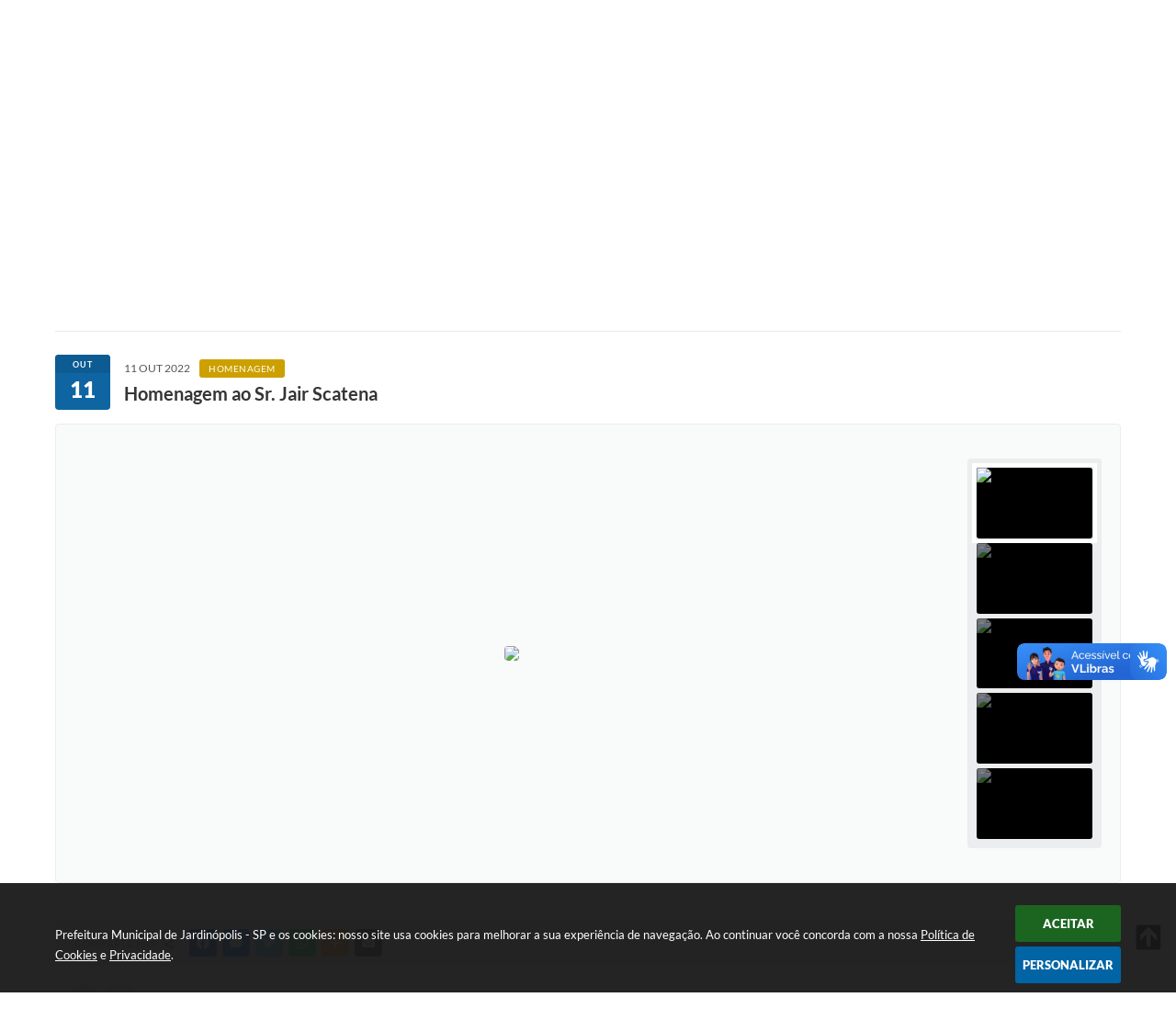

--- FILE ---
content_type: text/html; charset=utf-8
request_url: https://www.jardinopolis.sp.gov.br/portal/noticias/0/3/2219/homenagem-ao-sr-jair-scatena
body_size: 39689
content:
<!DOCTYPE html>
<html lang="pt-br">
	<head>
        <title>Homenagem ao Sr. Jair Scatena</title>
		<meta http-equiv="Content-Type" content="text/html; charset=utf-8" />
        <meta name="viewport" content="width=device-width, initial-scale=1.0, user-scalable=yes">

        
        <!-- Compartilhar nas redes sociais -->
		<meta property="og:type" content="website" /><meta property="og:url" content="https://www.jardinopolis.sp.gov.br/portal/noticias/0/3/2219/homenagem-ao-sr-jair-scatena" /><meta property="og:title" content="Homenagem ao Sr. Jair Scatena" /><meta property="og:site_name" content="Prefeitura Municipal de Jardinópolis - SP" /><meta property="og:description" content="Ontem (10), o Prefeito de Jardinópolis/SP Paulo Brigliadori, a Primeira-dama Carmen Aparecida Pedro..." /><meta property="og:image" content="https://www.jardinopolis.sp.gov.br/fotos/8a7fe3b986d689921414018287bf83da.jpg" /><meta property="og:image:width" content="800" /><meta property="og:image:height" content="600" />
        
        <meta name="description" content="Homenagem ao Sr. Jair Scatena">

        <!-- Cabeçalho -->
        
<style>
    body {
        margin-left: 0px;
        margin-top: 0px;
        margin-right: 0px;
        margin-bottom: 0px;	
        width: 100%;
        height: 100%;
         
    }

    #e_banner_topo_dinamico { width: 1200px; background: url(/fotos/769738571739c9284a15bf4b333dbeac.png) no-repeat;}
</style>
        <!-- Css -->
        <link href="/css/estrutura_interna_mobile.css?1765302570" rel="stylesheet" type="text/css">
<link href="/css/style.css?1766067585" rel="stylesheet" type="text/css" />
<link href="/css/style_interna_mobile.css?1766067585" rel="stylesheet" type="text/css">
<link href="/css/menu_mobile.css?1766067585" rel="stylesheet" type="text/css" media="screen and (max-width:1000px)">
<link href="/css/style_mobile.css?1766067585" rel="stylesheet" type="text/css">
<link href="/css/estrutura_mobile.css?1766067585" rel="stylesheet" type="text/css">

<!-- Estilos padrões para Capa, Topo e Rodapé -->
<link href="/css/estrutura_capa.css?1763468932" rel="stylesheet" type="text/css" />
<link href="/css/estrutura_topo.css?1712680943" rel="stylesheet" type="text/css" />
<link href="/css/estrutura_rodape.css?1712941659" rel="stylesheet" type="text/css" />

<!-- Scripts padrões para Capa, Topo e Rodapé -->
<script src="/js/funcoes_capa.js?1732562591"></script>
<script src="/js/funcoes_topo.js?1732560378"></script>
<script src="/js/funcoes_rodape.js?1710845599"></script>


<!-- Estruturas topo e rodapé -->

<!-- CSS exclusivo topo e rodapé -->

<!-- JS exclusivo topo e rodapé -->


<!-- Estilos exclusivos do site -->
<link href="/css/estrutura.css?1766069886" rel="stylesheet" type="text/css" />


<!-- Contraste -->
<link href="/css/contraste.css?1713294011" rel="stylesheet" type="text/css" property="stylesheet" />        <link href="/css/estrutura_formulario.css?1709130231" rel="stylesheet" type="text/css">
        <link href="/css/estrutura_noticias.css?1685096879" rel="stylesheet" type="text/css">

        <!-- Scripts  -->
        <script src="/js/jquery.min.js?1618232066"></script>

        <!-- Fancybox v3-->
        <link rel="stylesheet" type="text/css" href="/css/jquery.fancybox.min.css?1618232066">
        <script src="/js/jquery.fancybox.min.js?1618232066"></script>
        <script>
            $(document).ready(function(){
                // Configuração dos botão do visualizador de fotos
                $('[data-fancybox]').fancybox({
                    buttons : [
                        'slideShow',
                        //'thumbs',
                        'close'
                    ],
                    loop : true,
                    arrows : true,
                    slideShow : {
                        autoStart : false,
                        speed : 3500
                    },
                });
            });
        </script>

        
        <!-- Funções js -->
		<script>
			$(document).ready(function() {
                // Sw gostei
				sw_gostei({
					ferramenta_descricao: "notícia",
                    ferramenta_genero: "F",
                    ferramenta: "noticias",
                    id_item_ferramenta: 2219                });

                // 1 - função para posicionar seletor na imagem correta
                function seletor_img_noticia() {
                    var thumb = $(".ntc_thumbnail_imagem_noticia_selecionado");
                    if (thumb.length) {
                        var thumb_top = thumb.position().top;
                        var thumb_left = thumb.position().left;
                        var thumb_w = thumb.outerWidth(true);
                        var thumb_h = thumb.outerHeight(true);

                        // Setando posição
                        $(".ntc_seletor_thumbnail_imagem_noticia").css({"top":thumb_top, "left":thumb_left, "width":thumb_w, "height":thumb_h});
                    }
                }

                // 2 - função de troca de background
                function change_background(url_img) {
                    $(".ntc_bg_imagens_noticia").fadeOut(300);
                    setTimeout(function() {
                        $(".ntc_bg_imagens_noticia").attr("src", url_img).fadeIn(300);
                    },300);
                }

                // 3 - função troca imagem mostrada
                function change_img_noticia(url_img, legenda_img) {
                    $(".ntc_img_slide_noticia").css({"transform":"scale(.125)"});
                    setTimeout(function() {
                        $(".ntc_img_slide_noticia img").attr("src", url_img);
                        $(".ntc_img_slide_noticia").css({"transform":"scale(1)"});
                        // Alterando legenda
                        $(".ntc_legenda_img").html(legenda_img);
                        if (legenda_img != "") { $(".ntc_legenda_img").show(0); }
                        else { $(".ntc_legenda_img").hide(0); }
                    },150);
                }

                // Função que aciona troca de imagens
                function visualiza_img_noticia(elemento) {
                    if (!elemento.hasClass("ntc_thumbnail_imagem_noticia_selecionado")) {
                        $(".ntc_thumbnail_imagem_noticia").removeClass("ntc_thumbnail_imagem_noticia_selecionado");
                        elemento.addClass("ntc_thumbnail_imagem_noticia_selecionado");

                        // Trocando imagem da notícia e background
                        var img_noticia = elemento.find("img").attr("src");
                        var legenda_img = elemento.find(".ntc_thumbnail_legenda_img_noticia").val();
                        //change_background(img_noticia);
                        change_img_noticia(img_noticia, legenda_img);

                        // Acionando função de seletor
                        seletor_img_noticia();
                    }
                }

                // Função slide das imagens
                if ($(".ntc_thumbnail_imagem_noticia").length > 1) {
                    var cont = 1;
                    $(".ntc_thumbnail_imagem_noticia").each(function() {
                        $(this).attr("data-slide", cont);
                        cont++;
                    });
                    var interval;
                    function slide_imagens_noticia(n) {
                        if (!n) { n = 1; }
                        clearInterval(interval);
                        interval = setInterval(function () {
                            if (n == cont) { n = 1; }
                            visualiza_img_noticia($(".ntc_thumbnail_imagem_noticia[data-slide="+n+"]"));
                            n++;
                        }, 5000);
                    }

                    $(".ntc_area_imagens_noticia").on("mouseenter", function(){
                        clearInterval(interval);
                    });

                    $(".ntc_area_imagens_noticia").on("mouseleave", function(){
                        var n = parseInt($(".ntc_thumbnail_imagem_noticia_selecionado").attr("data-slide"))+1;
                        slide_imagens_noticia(n);
                    });

                    visualiza_img_noticia($(".ntc_thumbnail_imagem_noticia[data-slide=1]"));
                    slide_imagens_noticia();
                }

                // Acionando função
                $(".ntc_thumbnail_imagem_noticia").click(function() { visualiza_img_noticia($(this)); });
                $(".ntc_img_slide_noticia").click(function () {
                    var img_noticia = $(this).find("img").attr("src");
                    $(".ntc_area_imagens_noticia").find("a").each(function(){
                        if ($(this).attr("href") == img_noticia) { $(this).trigger("click"); }
                    });
                });

                // Posicionando rolagem da página no topo da notícia
                var topoNoticia = $(".ntc_area_noticia_interna").offset().top;
                if ($(window).scrollTop() < topoNoticia) {
                    $([document.documentElement, document.body]).animate({
                        scrollTop: topoNoticia
                    }, 300);
                }

				// Efeitos avaliação
				// function show_efeito_avaliacao() {
				// 	var ua = window.navigator.userAgent;
    			// 	var msie = ua.indexOf("MSIE ");
				// 	if (!(msie > 0 || !!navigator.userAgent.match(/Trident.*rv\:11\./))) {
				// 		$(".ntc_efeito_avaliacao").show().addClass("ntc_efeito_avaliacao_show");
				// 		setTimeout(function() {  $(".ntc_efeito_avaliacao").hide().removeClass("ntc_efeito_avaliacao_show"); }, 2000)
				// 	}
				// }

				var tamanhoJanela = $(window).width();
				$(window).resize(function(){
					if ($(window).width() != tamanhoJanela) {
						// Atualiza tamanho da janela
						tamanhoJanela = $(window).width();

						// Executando funções
						// Função para posicionar seletor na imagem correta
						seletor_img_noticia();
					}
				});
            });
        </script>

        <!-- Para usar dois captchas -->
        <script>
            var CaptchaCallback = function(){
                $('.g-recaptcha').each(function(index, el) {
                    grecaptcha.render(el, {'sitekey' : '6Lcg5gwUAAAAAFTAwOeaiRgV05MYvrWdi1U8jIwI'});
                });
            };
        </script>
        <script src="https://www.google.com/recaptcha/api.js?onload=CaptchaCallback&render=explicit" async defer></script>
        <!-- Fim dois captchas-->

        <!-- Funções -->
        <script src="/js/sw_funcoes.js?1764241483"></script>
	</head>
	<body>
        <!-- Contenção topo -->
		<header>
    <!-- FONT-AWESOME -->
<link rel="stylesheet" href="https://use.fontawesome.com/releases/v5.13.1/css/all.css">
<link rel="stylesheet" href="https://use.fontawesome.com/releases/v5.15.3/css/v4-shims.css">

<!-- FANCYBOX v3-->
<link rel="stylesheet" type="text/css" href="/css/jquery.fancybox.min.css?1618232066">
<script src="/js/jquery.fancybox.min.js?1618232066"></script>


    <a href="#conteudo_esquerda" class="e_trans" accesskey="1"><h1>Ir para o conteúdo</h1></a>

<!-- Global site tag (gtag.js) - Google Analytics -->
<script async src="https://www.googletagmanager.com/gtag/js?id=UA-26290098-1"></script>
<script>
  window.dataLayer = window.dataLayer || [];
  function gtag(){dataLayer.push(arguments);}
  gtag('js', new Date());

  gtag('config', 'UA-26290098-1');
</script>
        <div vw class="enabled">
            <div vw-access-button class="active"></div>
            <div vw-plugin-wrapper>
            <div class="vw-plugin-top-wrapper"></div>
            </div>
        </div>
        <script src="https://vlibras.gov.br/app/vlibras-plugin.js"></script>
        <script>
            new window.VLibras.Widget('https://vlibras.gov.br/app');
        </script>
        <!-- <div class="enabled" id="vlibras_include">
            <div class="active"></div>
            <div>
                <div class="vw-plugin-top-wrapper"></div>
            </div>
        </div>

        <script src="https://vlibras.gov.br/app/vlibras-plugin.js"></script>
        <script>
            var ua = window.navigator.userAgent;
            var isIE11 = /Trident.*rv[ :]*11\./.test(navigator.userAgent);
            var msie = ua.indexOf("MSIE ");
            if ((((msie > 0) && (parseInt(ua.substring(msie + 5, ua.indexOf(".", msie))) < 11)) === false) && isIE11 === false) {
                $('#vlibras_include').html('<div vw class="enabled"><div vw-access-button class="active"></div><div vw-plugin-wrapper><div class="vw-plugin-top-wrapper"></div></div></div>');

                new window.VLibras.Widget('https://vlibras.gov.br/app');

                $(window).on("load", function(){
                    $('#vlibras_include img').each( function(){
                        $(this).attr("alt", "Imagem VLibras");
                    });
                });
            }
        </script> -->

<script>
    //  Cancelar leitura digital
    window.onbeforeunload = window.speechSynthesis.cancel();

    /* ============================================================================================
        FUNÇÃO PARA RETORNO DA VOTAÇÃO DA ENQUETE
    ============================================================================================ */
    function retorna_enquete(data){
        if(data != '')
        {
            $('#votar').hide();
            $("#e_cont_enquete").html(data);
        }
    }

    /* ============================================================================================
        POPUP
    ============================================================================================ */

    // FUNÇÃO ABRIR PÁGINA
    function sw_abrir_janela(pagina, altura, largura) {
        var a = (screen.height/2)-(altura/2);
        var l = (screen.width/2)-(largura/2);
        window.open(pagina,'senha','width='+largura+',height='+altura+',top='+a+',left='+l+',scrollbars=1');
    }

    // ABRIR POPUP
    function sw_abrir_popup(elemento) {
        elemento.fadeIn(200);
        elemento.find(".sw_popup").animate({"top": "+20px"}, "fast");
        $("body").css("overflow", "hidden");
    }

    // FECHAR POPUP
    function sw_fechar_popup(elemento) {
        elemento.fadeOut(200);
        elemento.find(".sw_popup").animate({"top": "-20px"}, "fast", function() { $(".sw_popup_modal:visible").last().find("input, button").first().focus(); });
        setTimeout(function () {
            if (!$(".sw_popup_modal:visible").length) {
                $("body").css("overflow", "auto");
            }
        }, 400);
    }

    // SW POPUP ( ".ELEMENTO / #ELEMENTO" , "SE MODAL PODE SER FECHADO OU NÃO")
    function sw_popup(elemento, fechar) {
        if (!fechar) { fechar = "S"; }
        var id_elemento = elemento.substr(1); //  REMOVE O PRIMEIRO CARACTERE (# OU .)
        var elemento = $(elemento);
        // ABRIR POPUP
        sw_abrir_popup(elemento);
        // FECHAR POPUP
        elemento.find(".sw_btn_fechar_popup").click(function() { sw_fechar_popup(elemento); });

        // ANALISANDO SE MODAL PODE SER FECHADO AO CLICAR FORA DA JANELA E AO TECLAR ESC
        if (fechar == "S") {
            elemento.addClass("keyupmodal")
            // FECHAR AO CLICAR NA TELA ESCURA
            elemento.mousedown(function(e) {
                if (e.target.id == id_elemento) {
                    sw_fechar_popup(elemento);
                }
            });

            //elemento.click(function() { console.log("fechou!"); sw_fechar_popup(elemento); });
            //elemento.find(".sw_popup").on("click", function() { event.stopPropagation(); });

            // FECHAR AO CLICAR ESC
            $(document).on("keyup", function(e) {
                if (e.keyCode === 27) {
                    var modal_fehcar, zindex_fechar = 0;
                    $(".sw_popup_modal.keyupmodal:visible").each(function() {
                        var modal = $(this);
                        var zindex_modal = parseInt(modal.css("z-index"));
                        if (zindex_modal > zindex_fechar) {
                            zindex_fechar =  zindex_modal;
                            modal_fechar = modal;
                        }
                    });
                    // FECHAR MODAL
                    sw_fechar_popup(modal_fechar);
                }
            });
        }
    }


    /* ============================================================================================
        ACESSIBILIDADE
    ============================================================================================ */

    // SW ACESSIBILIDADE
    if (typeof sw_acessibilidade !== "function") {
        function sw_acessibilidade(param, callback) {

            // ANALISANDO PARÂMETROS
            if (typeof param === "undefined" || !param) { param = {} }
            if (typeof param.media === "undefined") { param.media = "desktop" }

            // ANALISANDO MEDIA
            if (
                (param.media === "todas" || param.media === "all") ||
                (param.media === "desktop" && window.innerWidth > 1000) ||
                (param.media === "mobile" && window.innerWidth <= 1000) ||
                (window.innerWidth <= param.media)
            ) {

                // ANALISANDO PARÂMETROS
                if (typeof param.layout === "undefined") { param.layout = "a1" }
                if (typeof param.caminho === "undefined") { param.caminho = "body" }

                // FUNÇÕES
                if (param.fonte !== false) { param.fonte = true; }
                if (param.contraste !== false) { param.contraste = true; }
                if (param.mapa !== false) { param.mapa = true; }
                if (param.vlibras !== false) { param.vlibras = true; }
                if (param.pagina !== false) { param.pagina = true; }
                if (param.transicoes !== false) { param.transicoes = true; }
                if (param.reset !== false) { param.reset = true; }
                if (param.irconteudo !== false) { param.irconteudo = true; }
                if (param.irmenu !== false) { param.irmenu = true; }
                if (param.irbusca !== false) { param.irbusca = true; }
                if (param.irrodape !== false) { param.irrodape = true; }


                // CRIANDO ELEMENTOS
                var sw_acessibilidade = $("#sw_acessibilidade");
                if (!sw_acessibilidade.length) {
                    sw_acessibilidade = $('<div id="sw_acessibilidade" />');
                    $(param.caminho).prepend(sw_acessibilidade);
                }
                sw_acessibilidade.addClass("sw_area_acessibilidade " + param.layout);


                // BOTÃO MENU ACESSIBILIDADE
                if (!sw_acessibilidade.find("#sw_btn_menu_acessibilidade").length) {
                    var btn_menu_acessibilidade = $('<div id="sw_btn_menu_acessibilidade" class="sw_btn_menu_acessibilidade" />')

                    // INSERINDO ÍCONE DE ACESSIBILIDADE E FECHAR
                    btn_menu_acessibilidade.append('<div class="sw_icone_acessibilidade" />')
                    .append('<div class="sw_icone_fechar" />');

                    // INSERINDO BOTÃO MENU
                    sw_acessibilidade.append(btn_menu_acessibilidade);
                }
                // CLICK DO BOTÃO
                sw_acessibilidade.find("#sw_btn_menu_acessibilidade").on({
                    "click": function() {
                        sw_acessibilidade.toggleClass("show");
                    }
                });
                sw_acessibilidade.on({
                    "mouseenter": function() {
                        if (window.innerWidth >= 1000) {
                            sw_acessibilidade.addClass("show");
                        }
                    },
                    "mouseleave": function() {
                        if (window.innerWidth >= 1000) {
                            sw_acessibilidade.removeClass("show");
                        }
                    }
                });


                // CONT ACESSIBILIDADE
                if (!sw_acessibilidade.find(".sw_cont_acessibilidade").length) {
                    sw_acessibilidade.append('<div class="sw_cont_acessibilidade" />');
                }

                // TÍTULO ACESSIBILIDADE
                if (!sw_acessibilidade.find(".sw_titulo_acessibilidade").length) {
                    sw_acessibilidade.find(".sw_cont_acessibilidade").append('<div class="sw_titulo_acessibilidade"><span>Acessibilidade</span></div>');
                }

                // ÁREA BOTÕES
                if (!sw_acessibilidade.find(".sw_area_botoes_acessibilidade").length) {
                    sw_acessibilidade.find(".sw_cont_acessibilidade").append('<div class="sw_area_botoes_acessibilidade" />');
                }

                // FUNÇÃO INSERE BOTÃO DE ACESSIBILIDADE
                function sw_insere_btn_acessibilidade(param_btn) {
                    if (param_btn.seletor) {

                        // ANALISANDO SE O ELEMENTO NÃO EXISTE PARA ENTÃO CRIAR
                        if (!sw_acessibilidade.find(param_btn.seletor).length) {
                            var item = $(
                                '<a>'+
                                    '<div></div>'+
                                '</a>'
                            ).attr(
                                param_btn.seletor.charAt(0) === '#' ? 'id' : 'class',
                                param_btn.seletor.substring(1)
                            );

                            // CLASSES
                            if (param_btn.classes) {
                                item.find("div").addClass(param_btn.classes);
                            }

                            // DESCRIÇÃO
                            if (param_btn.descricao) {
                                item.find(".sw_btn_acessibilidade").append('<span class="sw_txt_btn_acessibilidade">'+param_btn.descricao+'</span>');
                                item.attr("title", param_btn.descricao);
                            }

                            // ÍCONE
                            if (param_btn.icone) {
                                item.find(".sw_btn_acessibilidade").append('<span class="sw_icone_btn tamanho_fixo swfa '+param_btn.icone+'" />')
                            }

                            // LINK
                            if (param_btn.link) {
                                item.attr("href", param_btn.link);
                            }

                            // ACCESSKEY
                            if (param_btn.accesskey) {
                                item.attr("accesskey", param_btn.accesskey);

                                // INSERINDO TECLADO NUMÉRICO
                                window.addEventListener("keydown", function(e) {
                                    var keyCode = e.keyCode || e.which;
                                    if (e.altKey && keyCode === param_btn.accesskey+96) {
                                        if (param_btn.link) {
                                            window.location.href = param_btn.link;
                                        }
                                        else {
                                            item.trigger("click")
                                        }
                                    }
                                }, false)
                            }

                            // INSERINDO ITEM
                            sw_acessibilidade.find(".sw_area_botoes_acessibilidade").append(item);
                        }
                    }
                }


                // =============================================================
                //      BOTÃO AUMENTAR
                // =============================================================
                if (param.fonte && !sw_acessibilidade.find("#sw_btn_aumentar_acessibilidade").length) {
                    sw_insere_btn_acessibilidade({
                        seletor: "#sw_btn_aumentar_acessibilidade",
                        classes: "sw_btn_acessibilidade sw_btn_aumentar_acessibilidade",
                        icone: "fas fa-plus",
                        descricao: "Aumentar fonte"
                    });
                }
                // ATRIBUINDO FUNÇÃO
                sw_acessibilidade.find("#sw_btn_aumentar_acessibilidade").click(function() {
                    // CARREGANDO FS
                    sw_carregando_fs("show");

                    // ALTERANDO FONTS
                    sw_altera_fonts(1);

                    // REMOVE CARREGANDO FS
                    setTimeout(function() {
                        sw_carregando_fs("hide");
                    }, 400);
                });

                // =============================================================
                //      BOTÃO DIMINUIR
                // =============================================================
                if (param.fonte && !sw_acessibilidade.find("#sw_btn_diminuir_acessibilidade").length) {
                    sw_insere_btn_acessibilidade({
                        seletor: "#sw_btn_diminuir_acessibilidade",
                        classes: "sw_btn_acessibilidade sw_btn_diminuir_acessibilidade",
                        icone: "fas fa-minus",
                        descricao: "Diminuir fonte"
                    });
                }
                // ATRIBUINDO FUNÇÃO
                sw_acessibilidade.find("#sw_btn_diminuir_acessibilidade").click(function() {
                    // CARREGANDO FS
                    sw_carregando_fs("show");

                    // ALTERANDO FONTS
                    sw_altera_fonts(-1);

                    // REMOVE CARREGANDO FS
                    setTimeout(function() {
                        sw_carregando_fs("hide");
                    }, 400);
                });

                // =============================================================
                //      BOTÃO CONTRASTE
                // =============================================================
                if (param.contraste && !sw_acessibilidade.find("#sw_btn_contraste_acessibilidade").length) {
                    sw_insere_btn_acessibilidade({
                        seletor: "#sw_btn_contraste_acessibilidade",
                        classes: "sw_btn_acessibilidade sw_btn_contraste_acessibilidade",
                        icone: "fas fa-adjust",
                        descricao: "Alto contraste",
                        accesskey: 5
                    });
                }
                // ATRIBUINDO FUNÇÃO
                sw_acessibilidade.find("#sw_btn_contraste_acessibilidade").click(function() {
                    var action_contraste = (localStorage.getItem("sw_acessibilidade_contraste") === "true") ? false : true;
                    sw_contraste(action_contraste);
                });

                // =============================================================
                //      BOTÃO VLIBRAS
                // =============================================================
                if (param.vlibras && !sw_acessibilidade.find("#sw_btn_vlibras_acessibilidade").length && $("#vlibras_include img").length) {
                    sw_insere_btn_acessibilidade({
                        seletor: "#sw_btn_vlibras_acessibilidade",
                        classes: "sw_btn_acessibilidade sw_btn_vlibras_acessibilidade",
                        icone: "fas fa-sign-language",
                        descricao: "Habilitar VLibras",
                        accesskey: 7
                    });
                }
                // ATRIBUINDO FUNÇÃO
                sw_acessibilidade.find("#sw_btn_vlibras_acessibilidade").click(function() {
                    var action_vlibras = (localStorage.getItem("sw_acessibilidade_vlibras") === "true") ? false : true;
                    sw_vlibras(action_vlibras);
                });
                var vlibras_include = $("#vlibras_include");
                if (vlibras_include.length) {
                    // BOTÃO ABRIR VLIBRAS
                    vlibras_include.on("click", "div[vw-access-button]", function(e) {
                        setTimeout(function() {
                            sw_vlibras(true);
                        }, 100);
                    });
                    // BOTÃO FECHAR VLIBRAS
                    vlibras_include.on("click", "img.vpw-settings-btn-close", function() {
                        setTimeout(function() {
                            sw_vlibras(false);
                        }, 100);
                    });
                }

                // =============================================================
                //      BOTÃO TRANSIÇÕES
                // =============================================================
                if (param.transicoes && !sw_acessibilidade.find("#sw_btn_transicoes_acessibilidade").length) {
                    sw_insere_btn_acessibilidade({
                        seletor: "#sw_btn_transicoes_acessibilidade",
                        classes: "sw_btn_acessibilidade sw_btn_transicoes_acessibilidade",
                        icone: "fab fa-delicious",
                        descricao: "Ativar/Desativar transições"
                    });
                }
                // ATRIBUINDO FUNÇÃO
                sw_acessibilidade.find("#sw_btn_transicoes_acessibilidade").click(function() {
                    // CARREGANDO FS
                    sw_carregando_fs("show");

                    // ACIONANDO FUNÇÃO
                    var action_transicoes = (localStorage.getItem("sw_acessibilidade_transicoes") === "true") ? false : true;
                    sw_desativa_transicoes(action_transicoes);

                    // REMOVE CARREGANDO FS
                    setTimeout(function() {
                        sw_carregando_fs("hide");
                    }, 400);
                });

                // =============================================================
                //      BOTÃO MAPA
                // =============================================================
                if (param.mapa && !sw_acessibilidade.find("#sw_btn_mapa_acessibilidade").length) {
                    sw_insere_btn_acessibilidade({
                        seletor: "#sw_btn_mapa_acessibilidade",
                        classes: "sw_btn_acessibilidade sw_btn_mapa_acessibilidade",
                        icone: "fas fa-sitemap",
                        descricao: "Mapa do site",
                        link: "/portal/mapa"
                    });
                }

                // =============================================================
                //      BOTÃO ACESSIBILIDADE PÁGINA
                // =============================================================
                if (param.pagina && !sw_acessibilidade.find("#sw_btn_pagina_acessibilidade").length) {
                    sw_insere_btn_acessibilidade({
                        seletor: "#sw_btn_pagina_acessibilidade",
                        classes: "sw_btn_acessibilidade sw_btn_pagina_acessibilidade",
                        icone: "fas fa-wheelchair",
                        descricao: "Página de Acessibilidade",
                        link: "/portal/acessibilidade",
                        accesskey: 6
                    });
                }

                // =============================================================
                //      BOTÃO RESET
                // =============================================================
                if (param.reset && !sw_acessibilidade.find("#sw_btn_reset_acessibilidade").length) {
                    sw_insere_btn_acessibilidade({
                        seletor: "#sw_btn_reset_acessibilidade",
                        classes: "sw_btn_acessibilidade sw_btn_reset_acessibilidade",
                        icone: "fas fa-undo",
                        descricao: "Resetar acessibilidade"
                    });
                }
                // ATRIBUINDO FUNÇÃO
                sw_acessibilidade.find("#sw_btn_reset_acessibilidade").click(function() {
                    // CARREGANDO FS
                    sw_carregando_fs("show");

                    // RESETANDO ACESSIBILIDADE
                    var reset = true;
                    set_acessibilidade(reset);

                    // REMOVE CARREGANDO
                    setTimeout(function() {
                        sw_carregando_fs("hide");
                    }, 400);
                }).hide();


                // =============================================================
                //      BOTÃO IR PARA O CONTEÚDO
                // =============================================================
                if (param.irconteudo && !sw_acessibilidade.find("#sw_btn_irconteudo_acessibilidade").length) {
                    sw_insere_btn_acessibilidade({
                        seletor: "#sw_btn_irconteudo_acessibilidade",
                        classes: "sw_btn_acessibilidade sw_link_acessibilidade sw_btn_irconteudo_acessibilidade",
                        icone: "fas fa-desktop",
                        descricao: "Ir para o conteúdo",
                        link: (location.pathname === "/" || location.pathname === "/portal" || location.pathname === "/portal/") ? "#e_conteudo" : "#e_centralizar",
                        accesskey: 1
                    });
                }

                // =============================================================
                //      BOTÃO IR PARA O MENU
                // =============================================================
                if (param.irmenu && !sw_acessibilidade.find("#sw_btn_irmenu_acessibilidade").length) {
                    sw_insere_btn_acessibilidade({
                        seletor: "#sw_btn_irmenu_acessibilidade",
                        classes: "sw_btn_acessibilidade sw_link_acessibilidade sw_btn_irmenu_acessibilidade",
                        icone: "fas fa-bars",
                        descricao: "Ir para o menu",
                        link: "#e_cont_topo",
                        accesskey: 2
                    });
                }

                // =============================================================
                //      BOTÃO IR PARA A BUSCA
                // =============================================================
                if (param.irbusca && !sw_acessibilidade.find("#sw_btn_irbusca_acessibilidade").length) {
                    sw_insere_btn_acessibilidade({
                        seletor: "#sw_btn_irbusca_acessibilidade",
                        classes: "sw_btn_acessibilidade sw_link_acessibilidade sw_btn_irbusca_acessibilidade",
                        icone: "fas fa-search",
                        descricao: "Ir para a busca",
                        link: "#e_campo_busca",
                        accesskey: 3
                    });
                }
                // IR PARA BUSCA
                $("#irbusca").click(function () {
                    $("#e_campo_busca").focus();
                });
                // FORMULÁRIO
                $("#formulario_busca").bind('submit',function() {
                    var busca = ($("#e_campo_busca").val() == "") ? 0 : $("#e_campo_busca").val();
                    window.location.href = '/portal/busca/' + busca;
                    return false;
                });

                // =============================================================
                //      BOTÃO IR PARA O RODAPÉ
                // =============================================================
                if (param.irrodape && !sw_acessibilidade.find("#sw_btn_irrodape_acessibilidade").length) {
                    sw_insere_btn_acessibilidade({
                        seletor: "#sw_btn_irrodape_acessibilidade",
                        classes: "sw_btn_acessibilidade sw_link_acessibilidade sw_btn_irrodape_acessibilidade",
                        icone: "fas fa-arrow-down",
                        descricao: "Ir para o rodapé",
                        link: "#e_cont_rodape",
                        accesskey: 4
                    });
                }
            }
        }
    }

    // FUNÇÃO AUMENTAR / DIMINUIR FONTS
    if (typeof sw_altera_fonts !== "function") {
        function sw_altera_fonts(action) {
            var elemento;
            var body = $("body");
            var fonte = (localStorage.getItem("sw_acessibilidade_fonte") !== null) ? parseInt(localStorage.getItem("sw_acessibilidade_fonte")) : 0;
            var fontoriginal;
            var font_size;
            var nova_font_size;

            // ANALISANDO SE FONT ORIGINAL E PARÂMETRO SÃO DIFERENTES DE ZERO
            if (!((action === 0 || action === false || action === null) && fonte === 0)) {

                // CALCULANDO NOVA FONT
                nova_font_size = (action === 0) ? 0 : fonte + action;

                // PERCORRENDO ELEMENTOS DO BODY E SETANDO FONTS ORIGINAIS
                if (nova_font_size >= -5 && nova_font_size <= 5) {

                    body.find("*").each(function() {
                        elemento = $(this);
                        // ANALISANDO | SE ELEMENTO PAI CONTÉM A CLASSE TAMANHO_FIXO | && | SE O ELEMENTO NÃO TEM FONT-SIZE ZERO OU | && | SE O ELEMENTO NÃO TEM A CLASSE TAMANHO_FIXO
                        if ( (!elemento.parents(".tamanho_fixo").length) && (elemento.css("font-size").replace(/\D/g, "") > 0) && (!elemento.hasClass("tamanho_fixo")) ) {

                            // ANALISANDO ESTADO ATUAL DAS FONTS
                            fontoriginal = elemento.attr("data-fontoriginal");
                            if (typeof fontoriginal === "undefined" || fontoriginal === false) {
                                // SETANDO ATRIBUTO DATA-FONTSIZE ATUAL
                                fontoriginal = parseInt(elemento.css("font-size").replace("px", ""));
                                elemento.attr("data-fontoriginal", fontoriginal)
                            }
                        }
                    });

                    // PERCORRENDO ELEMENTOS DO BODY E ALTERANDO FONT-SIZE
                    body.find("[data-fontoriginal]").each(function() {
                        elemento = $(this);
                        // ANALISANDO FONT ATUAL DO ELEMENTO
                        fontoriginal = parseInt(elemento.attr("data-fontoriginal"));
                        font_size = fontoriginal + nova_font_size;
                        elemento.css({"font-size" : font_size + "px"});
                    });

                    // ATUALIZANDO LOCAL STORAGE
                    if (nova_font_size == 0) {
                        localStorage.removeItem("sw_acessibilidade_fonte");
                    } else {
                        localStorage.setItem("sw_acessibilidade_fonte", nova_font_size);
                    }
                }

                // ACIONANDO FUNÇÃO SET ACESSIBILIDADE
                sw_deb_acessibilidade = sw_debounce(set_acessibilidade, 500, sw_deb_acessibilidade);
            }
        }
    }

    // FUNÇÃO CONTRASTE
    if (typeof sw_contraste !== "function") {
        function sw_contraste(action) {
            var body = $("body");
            var contraste = (localStorage.getItem("sw_acessibilidade_contraste") !== null) ? localStorage.getItem("sw_acessibilidade_contraste") : false;

            // ANALISANDO SE HÁ MUDANÇA DE AÇÃO
            if (typeof action === "undefined" || action === null) {
                action = contraste;
            }

            // REMOVENDO TRANSIÇÕES MOMENTANEAMENTE
            body.addClass("transition0s");
            setTimeout(function() {
                body.removeClass("transition0s");
            }, 100);

            // ANALISANDO AÇÃO
            if (action || action === "true") {
                body.addClass("contraste");

                // SETANDO LOCAL STORAGE
                localStorage.setItem("sw_acessibilidade_contraste", action);
            }
            else {
                body.removeClass("contraste");

                // RESETANDO LOCAL STORAGE
                localStorage.removeItem("sw_acessibilidade_contraste");
            }

            // ACIONANDO FUNÇÃO SET ACESSIBILIDADE
            sw_deb_acessibilidade = sw_debounce(set_acessibilidade, 200, sw_deb_acessibilidade);
        }
    }

    // FUNÇÃO DESATIVA TRANSIÇÕES
    if (typeof sw_desativa_transicoes !== "function") {
        function sw_desativa_transicoes(action) {
            var contents = $("body >*");
            var transicoes = (localStorage.getItem("sw_acessibilidade_transicoes") !== null) ? localStorage.getItem("sw_acessibilidade_transicoes") : false;

            // ANALISANDO SE HÁ MUDANÇA DE AÇÃO
            if (typeof action === "undefined" || action === null) {
                action = transicoes;
            }

            // ANALISANDO AÇÃO
            if (action || action === "true") {
                contents.addClass("transition0s");

                // SETANDO LOCAL STORAGE
                localStorage.setItem("sw_acessibilidade_transicoes", true);
            }
            else {
                contents.removeClass("transition0s");

                // RESETANDO LOCAL STORAGE
                localStorage.removeItem("sw_acessibilidade_transicoes");
            }

            // ACIONANDO FUNÇÃO SET ACESSIBILIDADE
            sw_deb_acessibilidade = sw_debounce(set_acessibilidade, 500, sw_deb_acessibilidade);
        }
    }

    // FUNÇÃO HABILITA VLIBRAS
    if (typeof sw_vlibras !== "function") {
        function sw_vlibras(action) {
            var vlibras = (localStorage.getItem("sw_acessibilidade_vlibras") !== null) ? localStorage.getItem("sw_acessibilidade_vlibras") : false;
            var vlibras_include = $("#vlibras_include");

            // ANALISANDO SE HÁ MUDANÇA DE AÇÃO
            if (typeof action === "undefined" || action === null) {
                action = vlibras;
            }

            // ANALISANDO AÇÃO
            if (action || action === "true") {
                if (vlibras_include.find("div[vw-access-button]").hasClass("active")) {
                    vlibras_include.find("div[vw-access-button]").trigger("click");
                }

                // SETANDO LOCAL STORAGE
                localStorage.setItem("sw_acessibilidade_vlibras", action);
            }
            else {
                if (!vlibras_include.find("div[vw-access-button]").hasClass("active")) {
                    vlibras_include.find("img.vpw-settings-btn-close").trigger("click");
                }

                // RESETANDO LOCAL STORAGE
                localStorage.removeItem("sw_acessibilidade_vlibras");
            }

            // ACIONANDO FUNÇÃO SET ACESSIBILIDADE
            sw_deb_acessibilidade = sw_debounce(set_acessibilidade, 500, sw_deb_acessibilidade);
        }
    }

    // FUNÇÃO SET ACESSIBILIDADE // INDICA AO USUÁRIO QUE HÁ FUNÇÕES DE ACESSIBILIDADES ATIVAS OU RESETA FUNÇÕES
    if (typeof set_acessibilidade !== "function") {
        function set_acessibilidade(reset)
        {
            // CAPTURANDO ATRIBUTOS
            var fonte = (localStorage.getItem("sw_acessibilidade_fonte") !== null) ? localStorage.getItem("sw_acessibilidade_fonte") : 0;
            var contraste = (localStorage.getItem("sw_acessibilidade_contraste") !== null) ? localStorage.getItem("sw_acessibilidade_contraste") : false;
            var transicoes = (localStorage.getItem("sw_acessibilidade_transicoes") !== null) ? localStorage.getItem("sw_acessibilidade_transicoes") : false;
            var vlibras = (localStorage.getItem("sw_acessibilidade_vlibras") !== null) ? localStorage.getItem("sw_acessibilidade_vlibras") : false;

            // BOTÕES
            var sw_btn_menu_acessibilidade = $("#sw_btn_menu_acessibilidade");
            var sw_btn_aumentar_acessibilidade = $("#sw_btn_aumentar_acessibilidade");
            var sw_btn_diminuir_acessibilidade = $("#sw_btn_diminuir_acessibilidade");
            var sw_btn_contraste_acessibilidade = $("#sw_btn_contraste_acessibilidade");
            var sw_btn_transicoes_acessibilidade = $("#sw_btn_transicoes_acessibilidade");
            var sw_btn_vlibras_acessibilidade = $("#sw_btn_vlibras_acessibilidade");
            var sw_btn_reset_acessibilidade = $("#sw_btn_reset_acessibilidade");

            // ANALISANDO RESET
            if (reset === true) {
                fonte = 0;
                contraste = false;
                transicoes = false;
                vlibras = false;

                // RESETANDO ACESSIBILIDADE
                sw_altera_fonts(fonte);
                sw_contraste(contraste);
                sw_desativa_transicoes(transicoes);
                sw_vlibras(vlibras);
            }

            // BOTÃO DE RESET
            if (sw_btn_reset_acessibilidade.length) {
                if (fonte != 0 || contraste || transicoes || vlibras) {
                    sw_btn_reset_acessibilidade.show();
                }
                else {
                    sw_btn_reset_acessibilidade.hide();
                }
            }

            // ANALISANDO FUNÇÕES INDIVIDUALMENTE
            var qtde_funcoes = 0;

            // AUMENTAR / DIMINUIR FONTE
            if (fonte > 0) {
                qtde_funcoes++;
                sw_btn_aumentar_acessibilidade.find(".sw_btn_acessibilidade").attr("data-acessibilidade", fonte).addClass("ativa");
                sw_btn_diminuir_acessibilidade.find(".sw_btn_acessibilidade").removeAttr("data-acessibilidade").removeClass("ativa");
            }
            else if (fonte < 0) {
                qtde_funcoes++;
                sw_btn_diminuir_acessibilidade.find(".sw_btn_acessibilidade").attr("data-acessibilidade", fonte).addClass("ativa");
                sw_btn_aumentar_acessibilidade.find(".sw_btn_acessibilidade").removeAttr("data-acessibilidade").removeClass("ativa");
            }
            else {
                sw_btn_aumentar_acessibilidade.find(".sw_btn_acessibilidade").removeAttr("data-acessibilidade").removeClass("ativa");
                sw_btn_diminuir_acessibilidade.find(".sw_btn_acessibilidade").removeAttr("data-acessibilidade").removeClass("ativa");
            }

            // CONTRASTE
            if (contraste) {
                qtde_funcoes++;
                sw_btn_contraste_acessibilidade.find(".sw_btn_acessibilidade").attr("data-acessibilidade", 1).addClass("ativa");
            }
            else {
                sw_btn_contraste_acessibilidade.find(".sw_btn_acessibilidade").removeAttr("data-acessibilidade").removeClass("ativa");
            }

            // TRANSIÇÕES
            if (transicoes) {
                qtde_funcoes++;
                sw_btn_transicoes_acessibilidade.find(".sw_btn_acessibilidade").attr("data-acessibilidade", 1).addClass("ativa");
            }
            else {
                sw_btn_transicoes_acessibilidade.find(".sw_btn_acessibilidade").removeAttr("data-acessibilidade").removeClass("ativa");
            }

            // VLIBRAS
            if (vlibras) {
                qtde_funcoes++;
                sw_btn_vlibras_acessibilidade.find(".sw_btn_acessibilidade").attr("data-acessibilidade", 1).addClass("ativa");
            }
            else {
                sw_btn_vlibras_acessibilidade.find(".sw_btn_acessibilidade").removeAttr("data-acessibilidade").removeClass("ativa");
            }

            // ANALISANDO QUANTIDADE DE FUNÇÕES
            if (qtde_funcoes > 0) {
                sw_btn_menu_acessibilidade.addClass("ativa").find(".sw_icone_acessibilidade").attr("data-acessibilidade", qtde_funcoes);
            }
            else {
                sw_btn_menu_acessibilidade.removeClass("ativa").find(".sw_icone_acessibilidade").removeAttr("data-acessibilidade");
            }


            // ATRIBUINDO TEXTO AOS BOTÕES
            if (sw_btn_contraste_acessibilidade.length) {
                var txt_btn = (contraste === false) ? "Alto contraste" : "Baixo contraste";
                sw_btn_contraste_acessibilidade.attr("title", txt_btn);
                sw_btn_contraste_acessibilidade.find(".sw_txt_btn_acessibilidade").text(txt_btn);
            }
            if (sw_btn_transicoes_acessibilidade.length) {
                var txt_btn = (transicoes == false) ? "Remover transições" : "Ativar transições";
                sw_btn_transicoes_acessibilidade.attr("title", txt_btn);
                sw_btn_transicoes_acessibilidade.find(".sw_txt_btn_acessibilidade").text(txt_btn);
            }
            if (sw_btn_vlibras_acessibilidade.length) {
                var txt_btn = (vlibras == false) ? "Ativar VLibras" : "Desativar VLibras";
                sw_btn_vlibras_acessibilidade.attr("title", txt_btn);
                sw_btn_vlibras_acessibilidade.find(".sw_txt_btn_acessibilidade").text(txt_btn);
            }
        }
    }

    // FUNÇÃO DEBOUNCE
    if (typeof sw_debounce !== "function") {
        function sw_debounce(funcao, time, debounce_timeout) {
            clearTimeout(debounce_timeout);

            // A CHAMADA DESSA FUNÇÃO DEVE SER RETORNADA PARA A VARIÁVEL 'debounce_timeout'
            // Ex: var debounce_timeout = sw_debounce(funcao, time, debounce_timeout)
            return debounce_timeout = setTimeout(funcao, time);
        }
    }
    var sw_deb_acessibilidade;


    /* ============================================================================================
        ACIONANDO FUNÇÕES ANTES DE CARREGAR A PÁGINA
    ============================================================================================ */

    // FONT PARA DISLEXIA
    sw_font_dislexia(null);

    // CONTRASTE
    sw_contraste(null);

    // TRANSIÇÕES
    sw_desativa_transicoes(null);


    /* ============================================================================================
        ACIONANDO FUNÇÕES AO CARREGAR A PÁGINA
    ============================================================================================ */
    $(document).ready(function() {



        /* ============================================================================================
            ACESSIBILIDADE ---- ANTIGO --- REMOVER DEPOIS DE TODOS ALTERADOS
        ============================================================================================ */

        // BOTÃO DE AUMENTAR A FONTE
        $(".aumentar").click(function () {
            $("*").each(function() {

                if ( (!$(this).parents(".tamanho_fixo").length) && ($(this).css("font-size").replace(/\D/g, "") > 0) && (!$(this).hasClass("tamanho_fixo")) )
                {
                    var size = $(this).css('font-size');

                    size = size.replace('px', '');
                    size = parseInt(size) + 1;

                    if(size < 18)
                    {
                        $(this).animate({'font-size' : size + 'px'});
                    }
                }
            });
        });

        // BOTÃO DE DIMINUIR A FONTE
        $(".diminuir").click(function () {
            $("*").each(function() {

                if ( (!$(this).parents(".tamanho_fixo").length) && ($(this).css("font-size").replace(/\D/g, "") > 0) && (!$(this).hasClass("tamanho_fixo")) )
                {
                    var size = $(this).css('font-size');

                    size = size.replace('px', '');
                    size = parseInt(size) - 1;
                    if(size > 10)
                    {
                        $(this).animate({'font-size' : size + 'px'});
                    }
                }
            });
        });

        // BOTÃO DE CONTRASTE DE COR
        $("#contraste").click(function () {

            if($("body").hasClass("contraste"))
            {
                $("body").removeClass("contraste");
                $("body").css("background","#FFFFFF");
                $("#logo_branca").hide();
            }
            else
            {
                $("body").addClass("contraste");
                $("#logo_branca").show();
            }
        });

        // BOTÃO IR PARA BUSCA
        $("#irbusca").click(function () {
            $("#e_campo_busca").focus();
        });

        // VLIBRAS
        $(".vlibras").click(function() {
            $("#vlibras_include div[vw-access-button]").trigger("click");
        });






        // // SW ACESSIBILIDADE
        // var sw_parametros_acessibilidade = {
        //     layout: "a1"
        // };
        // // ANALISANDO SE HÁ PARÂMETROS EXCLUSIVOS DO LAYOUT
        // if (typeof e_parametros_acessibilidade === "object") {
        //     sw_parametros_acessibilidade = e_parametros_acessibilidade;
        // }

        // // ACIONANDO FUNÇÃO DE ACESSIBILIDADE
        // sw_acessibilidade(sw_parametros_acessibilidade)


        // ACIONANDO FUNÇÃO DE ACESSIBILIDADE AO FIM DO CARREGAMENTO DA PÁGINA
        $(window).on("load", function() {
            // ALTERAR FONTS
            sw_altera_fonts(null);

            // VLIBRAS
            sw_vlibras(null);
        });

        // SETANDO ATRIBUTOS
        sw_deb_acessibilidade = sw_debounce(set_acessibilidade, 500, sw_deb_acessibilidade);

        /* ============================================================================================
            ENQUETE
        ============================================================================================ */

        // CLICK DO BOTÃO COM ID VOTAR DA ENQUETE
        $('#votar').click(function(){
            var opcao = $("input[name=form_resposta]:checked").val();

            opcao = parseInt(opcao);

            var recaptcha = "";

            //A CLASSE e_captcha_enquete DEVE SER INSERIDA NO HTMLQUE CONTER O CAPTCHA DA ENQUETE, PARA QUE O CÓDIGO CONSIGA LOCALIZAR O RESULTADO REFERENTE AO LOCAL CORRETO
            recaptcha = $(".e_captcha_enquete").find("textarea.g-recaptcha-response").val();

            //SE EXISTIR OS CAMPOS DE NOME E E-MAIL
            if($('#form_nome_enquete').length || $('#form_email_enquete').length || $("#form_cpf_enquete").length || $("#form_data_enquete").length)
            {
                if(isNaN(opcao))
                {
                    swal({
                        text: "Enquete: selecione uma resposta.",
                        icon: "warning"
                    });
                }
                else
                {
                    if($("#form_nome_enquete").val() == "" || $("#form_email_enquete").val() == "" || $("#form_cpf_enquete").val() == "" || $("#form_data_enquete").val() == "" || $("#form_data_enquete").val() == "00/00/0000")
                    {
                        swal({
                            text: "Enquete: preencha os campos.",
                            icon: "warning"
                        });
                    }
                    else
                    {
                        var nome = $("#form_nome_enquete").val();
                        var email = $("#form_email_enquete").val();
                        var cpf = $("#form_cpf_enquete").val();
                        var data = $("#form_data_enquete").val();
                        var invalido = "";

                        if($("#form_cpf_enquete").val() != '' && $("#form_cpf_enquete").length)
                        {
                            if(validarCPF(cpf) == false)
                            {
                                swal({
                                    text: "Enquete: CPF informado é inválido.",
                                    icon: "error"
                                });

                                invalido = "S";
                            }
                        }
                        if($("#form_email_enquete").val() != '' && $("#form_email_enquete").length)
                        {
                            if(validarEmail(email) == false)
                            {
                                swal({
                                    text: "Enquete: E-mail informado é inválido.",
                                    icon: "error"
                                });
                                invalido = "S";
                            }
                        }
                        if(invalido != "S")
                        {
                            $.post('/portal/enquete/votar/',{ enviar: 's', form_resposta: opcao, form_nome: nome, form_email: email, form_cpf: cpf, form_data: data, captcha: recaptcha }, retorna_enquete);
                        }
                    }
                }
            }
            else
            {
                if(!isNaN(opcao))
                {
                    $.post('/portal/enquete/votar/',{ enviar: 's', form_resposta: opcao, captcha: recaptcha }, retorna_enquete);
                }
                else
                {
                    swal({
                        text: "Enquete: selecione uma resposta.",
                        icon: "warning"
                    });
                }
            }
        });

    });
</script>

<div class="sw_barra_notificacoes">
    <div class="sw_cont_barra_notificacoes">

                        <div id="lgpd">
                    <div class="sw_notificacao sw_politica_privacidade sw_lato">
                        <div class="sw_info_politica_privacidade">
                            Prefeitura Municipal de Jardinópolis - SP e os cookies: nosso site usa cookies para melhorar a sua experiência de navegação. Ao continuar você concorda com a nossa <a href="/portal/privacidade" target="_blank"><span>Política de Cookies</span> e <span>Privacidade</span></a>.                        </div>
                        <div class="sw_cont_btn_politica_privacidade">
                            <div class="sw_btn_politica_privacidade sw_lato_black sw_btn_fechar_notificacao">ACEITAR</div>
                            <div class="sw_btn_politica_privacidade sw_lato_black sw_btn_personalizar_cookies">PERSONALIZAR</div>
                        </div>
                    </div>
                </div>
            </div>
</div>

<div class="sw_cookies_aceitos abrir_modal_personalizar_cookies " data-tooltip="Política de Cookies e Privacidade">
    <div class="sw_politica_privacidade sw_lato">
        <span id="icone_personalizar_cookies">
            <span class="swfa fas fa-cookie"></span>
        </span>
    </div>
</div>


<!-- Modal de personalizar cookies -->
<div class="sw_popup_modal" id="sw_cont_politica_privacidade">
    <div class="sw_popup">

        <!-- Fechar -->
        <div class="sw_btn_fechar_popup" id="btn_fechar_modal_cookies"><i class="swfa fas fa-times" aria-hidden="true"></i></div>

        <!-- Título -->
        <div class="sw_titulo_popup sw_lato_bold" id="titulo_termo">Política de Cookies e Privacidade</div>

        <!-- Descrição -->
        <div class="sw_descricao_popup sw_lato_bold">
            Personalize as suas preferências de cookies.
            <div>
                <br>
                <strong><u><a href="/portal/privacidade" target="_blank">Clique aqui e consulte nossas políticas</a></u></strong>.
            </div>
        </div>

        <!-- Conteúdo dos cookies -->
        <div class="sw_conteudo_popup">

            <!-- Cookies necessários -->
            <div class="sw_lista_detalhes">
                <div class="sw_linha_lista_detalhes">
                    <div style="width: 90%;">
                        <div class="sw_nome_detalhe sw_lato_bold">
                            Cookies necessários
                            <div class="sw_descricao_detalhes_cookie sw_lato">Essenciais para uma navegação eficiente em nosso site.</div>
                        </div>
                    </div>
                    <label class="sw_btn_checkbox">
                        <span class="e_trans">Checkbox</span>
                        <input type="checkbox" name="cookies_necessarios" disabled="" checked="">
                        <span class="sw_btn_checkbox_background" style="opacity: 0.5;">
                            <span class="sw_btn_checkbox_controle"></span>
                        </span>
                    </label>
                </div>
            </div>

            <!-- Cookies de estatísticas -->
            <div class="sw_lista_detalhes">
                <div class="sw_linha_lista_detalhes">
                    <div style="width: 90%;">
                        <div class="sw_nome_detalhe sw_lato_bold">
                            Cookies de estatísticas
                            <div class="sw_descricao_detalhes_cookie sw_lato">Recomendados para a prefeitura coletar informações de navegações do usuário.</div>
                        </div>
                    </div>
                    <label class="sw_btn_checkbox">
                        <span class="e_trans">Checkbox</span>
                        <input type="checkbox" name="cookies_estatisticas" >
                        <span class="sw_btn_checkbox_background checkbox_estatisticas">
                            <span class="sw_btn_checkbox_controle"></span>
                        </span>
                    </label>
                </div>
            </div>
        </div>

        <!-- Área de botões -->
        <div class="sw_area_botoes_popup sw_lato_medium">
            <div class="sw_btn_popup sw_btn_aceitar" id="salvar_preferencias_cookies">
                <i class="swfa fas fa-check" aria-hidden="true"></i>
                <span>SALVAR</span>
            </div>
        </div>
    </div>
</div>

<script>

    // Seta os cookies
    function f_cookies_criar(cookieCheckboxEstatistica)
    {
        // Cookies necessários
        document.cookie = "PrefeituraMunicipaldeJardinópolis-SP-LGPD=S; max-age=604800; path=/";

        // Cookies de estatística
        if (cookieCheckboxEstatistica) {
            document.cookie = "PrefeituraMunicipaldeJardinópolis-SP-ESTATISTICA=S; max-age=604800; path=/";
        } else {
            document.cookie = "PrefeituraMunicipaldeJardinópolis-SP-ESTATISTICA=S; max-age=0; path=/";
        }
    }

    // Altera o conteúdo da notificação
    function f_cookies_notificacao_alterar()
    {
        $("#lgpd").fadeOut(800, function() {
            $(this).remove();
        });
        $(".sw_cookies_aceitos").addClass("show sw_txt_tooltip");
    }

    $(document).ready(function() {

        //CONFIGURAÇÃO DOS BOTÃO DO VISUALIZADOR DE FOTOS
        $('.fancybox').fancybox({
                buttons : [
                    'slideShow',
                    //'thumbs',
                    'close'
                ],
                loop : true,
                arrows : true,
                slideShow : {
                    autoStart : false,
                    speed : 3500
                },
            });

        // ANALISANDO SE HÁ NOTIFICAÇÕES
        var barra_notificacoes = $(".sw_barra_notificacoes");
        if (barra_notificacoes.find(".sw_notificacao").length) {

            $(window).on("load", function() {
                barra_notificacoes.addClass("show");
            });

            /* ============================================================================================
                FUNÇÕES INDIVIDUAIS DAS NOTIFICAÇÕES
            ============================================================================================ */
            $(".sw_btn_fechar_notificacao").click(function() {
                var elemento_noticicacao = $(this).parents(".sw_notificacao");

                // Fechando notificação
                elemento_noticicacao.fadeOut(800, function() {
                    elemento_noticicacao.remove();

                    // Analisando se há mais notificações
                    if (barra_notificacoes.find(".sw_notificacao").length < 1) {
                        barra_notificacoes.removeClass("show");
                    }
                });

            });


            // Política de cookies
            $("#lgpd").find(".sw_btn_fechar_notificacao").click(function() {

                // Seta checked
                $("input[type='checkbox'][name='cookies_estatisticas']").attr("checked", true);

                // Seta cookies (aceita os dois)
                f_cookies_criar(true)

                // Altera o conteúdo da notificação de cookies
                f_cookies_notificacao_alterar();
            });

            // Transmissão ao vivo
            $(".live_info_transmissao").find(".sw_btn_fechar_notificacao").click(function() {
                var data_video = $(this).attr("data-video");
                $.post("/portal/transmissao/encerra/", { video: data_video });
            });
        }

        // Mostra ícone política de cookies
        $(window).on("load", function() {
            if ($("#lgpd").length === 0) {
                $(".sw_cookies_aceitos").addClass("show");
            }
        });

        // Modal de personalizar cookies
        if ($("#sw_cont_politica_privacidade").length) {

            // Ao clicar em personalizar
            let modalPersonalizarAberto = false;
            $(document.body).on('click', '.sw_btn_personalizar_cookies, .abrir_modal_personalizar_cookies', function() {

                // Cria pop-up
                sw_popup("#sw_cont_politica_privacidade", "S");

                // Caso não tenha aberto o modal e não foi votado
                if (!modalPersonalizarAberto && $(".sw_cookies_aceitos").hasClass("show") === false) {
                    $("input[type='checkbox'][name='cookies_estatisticas']").attr("checked", true);
                }
                modalPersonalizarAberto = true;
            });

            // Controle do atributo "checked" nos cookies de estatísticas
            $("input[type='checkbox'][name='cookies_estatisticas']").change(function() {
                let checadoEstatisticas = $("input[type='checkbox'][name='cookies_estatisticas']").attr("checked");
                if(checadoEstatisticas) {
                    $(this).attr("checked", true);
                } else if(checadoEstatisticas === undefined) {
                    $(this).attr("checked", false);
                }
            });

            // Ao salvar preferências
            $("#salvar_preferencias_cookies").click(function() {

                // Verifica se está checado o botão dos cookies de estatísticas
                let checadoEstatisticas = $("input[type='checkbox'][name='cookies_estatisticas']").attr("checked");

                // Seta cookies
                f_cookies_criar(checadoEstatisticas);

                // Altera o conteúdo da notificação de cookies
                f_cookies_notificacao_alterar();

                // Fecha pop-up
                let elementoPopupPrivacidade = document.getElementById("sw_cont_politica_privacidade");
                sw_fechar_popup($(elementoPopupPrivacidade));

                // Analisando se há mais notificações
                barra_notificacoes.fadeOut(800, function() {
                    if (barra_notificacoes.find(".sw_notificacao").length < 1) {
                        barra_notificacoes.removeClass("show");
                    }
                });
            });
        }
    });
</script>
<!-- FIM NOTIFICAÇÕES -->
<!-- SWEET ALERT (NECESSÁRIO PARA BOTÃO SAIR) -->
<script src="/js/sweetalert.min.js"></script>

<!-- ASSINAR -->
<script src="https://get.webpkiplugin.com/Scripts/LacunaWebPKI/lacuna-web-pki-2.12.0.min.js" integrity="sha256-jDF8LDaAvViVZ7JJAdzDVGgY2BhjOUQ9py+av84PVFA=" crossorigin="anonymous"></script>

<script>
    // FUNÇÕES JS
    $(document).ready(function() {

        // FUNÇÃO PARA ACIONAR DROP DO LOGIN DO INTERNAUTA MOBILE
        $(window).click(function() { $("#itn_area_botoes_internauta").removeClass("itn_area_botoes_internauta_show"); });
        $(".itn_area_img_internauta").on("click", function() {
            event.stopPropagation();
            $("#itn_area_botoes_internauta").toggleClass("itn_area_botoes_internauta_show");
        });        

        // ACIONANDO POPUP LOGIN
        $(".itn_btn_login").click(function() {
            sw_popup("#itn_login", "S");
        });

        // RECUPERAÇÃO DE SENHA
        $("#link_senha").click(function() { sw_abrir_janela("/portal/internautas/recuperar-senha", 450, 600) });

        // SAIR
        $("#sair_internauta").click(function() {
            swal({
                title: "Atenção!",
                text: "Deseja realmente sair do portal?",
                icon: "warning",
                buttons: ["Cancelar", "OK"],
            })
            .then(function(acao) {
                if(acao === true)
                {
                    location.href = "/portal/internautas/sair";
                }
            });
        });
                
    });

    // ABRIR POPUP INTERNAUTA
    function abrir_popup_internautas(elemento) {
        sw_abrir_popup(elemento);
        $("#cpf_cnpj_email").focus();
    }

    // FECHAR POPUP INTERNAUTA
    function fechar_popup_internautas(elemento) {        
        verifica_popups_termos();
        sw_fechar_popup(elemento);
    }

    // TRANSFORMAR DADOS EM MAIÚSCULOS
    function internautas_transformar_string(string)
    {
        if(string.value != "" && string.id != "")
        {
            $("#"+string.id).val(string.value.toUpperCase());
        }
    }

    // FORMATA VALOR (CPF OU CNPJ)
    function formata_cpf_cnpj(value)
    {
        const cnpjCpf = value.replace(/\D/g, '');
        
        if (cnpjCpf.length === 11)
        {
            return cnpjCpf.replace(/(\d{3})(\d{3})(\d{3})(\d{2})/g, "\$1.\$2.\$3-\$4");
        }
        else if (cnpjCpf.length === 14)
        {
            return cnpjCpf.replace(/(\d{2})(\d{3})(\d{3})(\d{4})(\d{2})/g, "\$1.\$2.\$3/\$4-\$5");
        }
    }

    // VALIDAR CPF
    function validar_cpf(cpf)
    {
		cpf = cpf.replace(/[^\d]+/g,'');
		if(cpf == '') return false;
		// Elimina CPFs invalidos conhecidos
		if (cpf.length != 11 || cpf == "00000000000" || cpf == "11111111111" || cpf == "22222222222" || cpf == "33333333333" || cpf == "44444444444" || cpf == "55555555555" || cpf == "66666666666" || cpf == "77777777777" || cpf == "88888888888" || cpf == "99999999999") return false;
		// Valida 1o digito 
		add = 0;
		for (i=0; i < 9; i ++)
			add += parseInt(cpf.charAt(i)) * (10 - i);
			rev = 11 - (add % 11);
			if (rev == 10 || rev == 11)
				rev = 0;
			if (rev != parseInt(cpf.charAt(9)))
				return false;
		// Valida 2o digito
		add = 0;
		for (i = 0; i < 10; i ++)
			add += parseInt(cpf.charAt(i)) * (11 - i);
		rev = 11 - (add % 11);
		if (rev == 10 || rev == 11)
			rev = 0;
		if (rev != parseInt(cpf.charAt(10)))
			return false;
		return true;
	}

    // VALIDAR CNPJ
    function validar_cnpj(cnpj)
    { 
        cnpj = cnpj.replace(/[^\d]+/g,'');

        if(cnpj == '') return false;
        
        if (cnpj.length != 14)
            return false;
        
        if (cnpj == "00000000000000" || cnpj == "11111111111111" || cnpj == "22222222222222" || cnpj == "33333333333333" || cnpj == "44444444444444" || cnpj == "55555555555555" || cnpj == "66666666666666" || cnpj == "77777777777777" || cnpj == "88888888888888" || cnpj == "99999999999999")
            return false;

        tamanho = cnpj.length - 2
        numeros = cnpj.substring(0,tamanho);
        digitos = cnpj.substring(tamanho);
        soma = 0;
        pos = tamanho - 7;
        
        for(i = tamanho; i >= 1; i--)
        {
            soma += numeros.charAt(tamanho - i) * pos--;
            if (pos < 2)
                pos = 9;
        }

        resultado = soma % 11 < 2 ? 0 : 11 - soma % 11;
        if (resultado != digitos.charAt(0))
            return false;
            
        tamanho = tamanho + 1;
        numeros = cnpj.substring(0,tamanho);
        soma = 0;
        pos = tamanho - 7;

        for (i = tamanho; i >= 1; i--)
        {
            soma += numeros.charAt(tamanho - i) * pos--;
            if (pos < 2)
                pos = 9;
        }

        resultado = soma % 11 < 2 ? 0 : 11 - soma % 11;
        if (resultado != digitos.charAt(1))
            return false;
                
        return true;
    }



    ////


    // VERIFICA SE ACABOU OS TERMOS PARA REDIRECIONAR INTERNAUTA
    function verifica_popups_termos()
    {
        var contador = $('#cont_popup').val();
        var link = $('#link').val();

        if(contador - 1 == 0 || contador == "")
        {
            setTimeout(function() {
                var elemento = ".itn_consentimentos";
                elemento = $(""+elemento+"");
                fechar_popup_internautas(elemento);

                var elemento_link = ".itn_consentimentos_link";
                elemento_link = $(""+elemento_link+"");
                fechar_popup_internautas(elemento_link);

                var url_atual = window.location.pathname;

                // REDIRECIONA APENAS QUANDO LOGAR OU CADASTRAR
                if(url_atual != "/portal/internautas/dados" && url_atual != "/portal/internautas/dados/consentimentos" && url_atual != "/portal/internautas/dados/preferencias")
                {
                    if(link == "/portal/internautas/alterar")
                    {
                        location.href = link;
                    }
                    else if(link != "" && link != undefined)
                    {
                        location.href = link;
                    }
                    else
                    {
                        location.href = '/portal/noticias/0/3/2219/homenagem-ao-sr-jair-scatena';
                    }
                }

                $('#cont_popup').val("0");
            
            }, 300);
        }
        else
        {
            contador = contador - 1;
            $('#cont_popup').val(contador);
        }

        return contador;
    }

    // SE ESTIVER NA PÁGINA DE CONSENTIMENTOS (ACEITANDO, RECUSANDO OU REVOGANDO) A PÁGINA DEVERÁ SER RECARREGADA
    function redireciona_internauta_consentimento()
    {
        setTimeout(function() {            
            if(window.location.pathname == "/portal/internautas/dados/consentimentos" || window.location.pathname == "/portal/internautas/dados")
            {
                location.href = window.location.pathname;
            }
        }, 800);
    }

    // CLICK DO BOTÃO OK (QUANDO ENTRAR EM UMA FERRAMENTA QUE TIVER TERMO DO TIPO EMITE AVISO QUE FOI ENVIADO UM E-MAIL PARA CONFIRMAÇÃO)
    function btn_ok(id_consentimento)
    {
        if(id_consentimento != "")
        {
            var elemento = "#itn_consentimentos_int_"+id_consentimento;
            elemento = $(""+elemento+"");
            fechar_popup_internautas(elemento);
        }
    }
    
    // CLICK DO BOTÃO REENVIAR
    function btn_reenviar_consentimento(id_consentimento)
    {
        if(id_consentimento != "")
        {
            var elemento = "#itn_consentimentos_int_"+id_consentimento;
            elemento = $(""+elemento+"");

            $.post('/portal/internautas/acao/', {acao:"reenviar_consentimento", consentimento:id_consentimento}, retorno);

            function retorno(data)
            {
                fechar_popup_internautas(elemento);
            }
        }
    }

    // EXIBE MENSAGENS DE SUCESSO E ERRO
    function int_msg_erro(mensagem)
    {
        $("#conteudo_esquerda").append('<div class="sw_lato sw_aviso_suspenso sw_aviso_suspenso_erro" style="display:none;"><i class="swfa fas fa-times-circle-o"></i><span>'+mensagem+'</span></div>');
        $(".sw_aviso_suspenso_erro").fadeIn("slow");

        setTimeout(function() {
            $(".sw_aviso_suspenso_erro").fadeOut("slow");
        }, 1500);
    }

    function int_msg_sucesso(mensagem)
    {
        $("#conteudo_esquerda").append('<div class="sw_lato sw_aviso_suspenso sw_aviso_suspenso_sucesso" style="display:none;"><i class="swfa fas fa-check-circle-o"></i><span>'+mensagem+'</span></div>');
        $(".sw_aviso_suspenso_sucesso").fadeIn("slow");

        setTimeout(function() {
            $(".sw_aviso_suspenso_sucesso").fadeOut("slow");
        }, 1500);
    }

    // CLICK DO BOTÃO "CONFIRMAR CÓDIGO"
    function btn_confirmar_codigo_consentimento(id_consentimento)
    {
        var codigo = $("#form_codigo_confirmacao_consentimento").val();

        if(id_consentimento != "" && codigo != "")
        {
            var elemento = "#itn_consentimentos_int_"+id_consentimento;
            elemento = $(""+elemento+"");

            $.post('/portal/internautas/acao/', {acao:"confirmar_codigo_consentimento", consentimento:id_consentimento, codigo:codigo}, retorno);

            function retorno(data)
            {
                data = JSON.parse(data);

                fechar_popup_internautas(elemento);

                if(data.resultado == "sucesso")
                {
                    int_msg_sucesso("Consentimento confirmado com sucesso!");
                }
                else
                {
                    int_msg_erro("Erro ao confirmar consentimento!");
                }
            }
        }
    }

    // EXIBE MENSAGEM DE ERRO NO PROCESSO (CASO FALTE ALGUM DADO)
    function exibe_mensagem_erro_processo()
    {
        $(".sw_area_botoes_popup").hide();
        $(".sw_conteudo_popup").html('<div class="sw_aviso sw_aviso_erro sw_lato"><i class="swfa fas fa-exclamation-triangle"></i> <span>Ops, algo deu errado. Tente novamente mais tarde.</span></div>');

        // setTimeout(function() {
        //     fechar_popup_internautas(elemento);
        // }, 1000);
    }


    // CLICK DO BOTÃO ACEITAR
    function btn_aceitar(id_consentimento, id_termo)
    {
        if(id_consentimento != "" && id_consentimento != undefined)
        {
            var elemento = "#itn_consentimentos_int_"+id_consentimento;
            elemento = $(""+elemento+"");

            $.post('/portal/internautas/acao/', {acao:"responder_consentimento", consentimento:id_consentimento, valor:"S"}, retorno);

            function retorno(data)
            {
                data = JSON.parse(data);

                fechar_popup_internautas(elemento);

                if(data.resultado == "sucesso")
                {
                    int_msg_sucesso("Consentimento aceito com sucesso!");
                }
                else
                {
                    int_msg_erro("Erro ao aceitar consentimento!");
                }

                redireciona_internauta_consentimento();
            }
        }
        else
        {
            exibe_mensagem_erro_processo();
        }
    }

    // CLICK DO BOTÃO RECUSAR
    function btn_recusar(id_consentimento, id_termo, obrigatorio)
    {
        // VERIFICA SE TERMO É OBRIGATÓRIO PARA SOLICITAR CONFIRMAÇÃO
        if(obrigatorio == "S")
        {
            swal({
                text: "Tem certeza que deseja recusar? É obrigatório a aceitação desse termo.",
                icon: "warning",
                buttons: ['Cancelar', 'OK']
            })
            .then(function(acao) {
                if(acao === true)
                {
                    if(id_consentimento != "" && id_consentimento != undefined)
                    {
                        
                        var elemento = "#itn_consentimentos_int_"+id_consentimento;
                        elemento = $(""+elemento+"");
                        
                        $.post('/portal/internautas/acao/', {acao:"responder_consentimento", consentimento:id_consentimento, valor:"N", termo:id_termo}, retorno);

                        function retorno(data) 
                        {
                            data = JSON.parse(data);

                            elemento.find(".sw_area_botoes_popup").hide();

                            fechar_popup_internautas(elemento);

                            if(data.resultado == "sucesso")
                            {
                                int_msg_sucesso("Consentimento recusado com sucesso!");
                            }
                            else
                            {
                                int_msg_erro("Erro ao recusar consentimento!");
                            }

                            redireciona_internauta_consentimento();
                        }
                    }
                    else
                    {
                        exibe_mensagem_erro_processo();
                    }
                }
            });
        }
        else
        {
            if(id_consentimento != "" && id_consentimento != undefined)
            {
                var elemento = "#itn_consentimentos_int_"+id_consentimento;
                elemento = $(""+elemento+"");
                
                $.post('/portal/internautas/acao/', {acao:"responder_consentimento", consentimento:id_consentimento, valor:"N", termo:id_termo}, retorno);

                function retorno(data) 
                {
                    data = JSON.parse(data);

                    elemento.find(".sw_area_botoes_popup").hide();

                    fechar_popup_internautas(elemento);

                    if(data.resultado == "sucesso")
                    {
                        int_msg_sucesso("Consentimento recusado com sucesso!");
                    }
                    else
                    {
                        int_msg_erro("Erro ao recusar consentimento!");
                    }

                    redireciona_internauta_consentimento();
                }
            }
            else
            {
                exibe_mensagem_erro_processo();
            }
        }
    }

    // CLICK DO BOTÃO REVOGAR (ENVIAR - REVOGAR DE FATO)
    function btn_revogar(id_consentimento)
    {
        var motivo = $("#motivo_revogar").val();

        if(id_consentimento != "" && id_consentimento != undefined)
        {
            var elemento = "#itn_consentimentos_int_"+id_consentimento;
            elemento = $(""+elemento+"");

            $.post('/portal/internautas/acao/', {acao:"revogar_consentimento", consentimento:id_consentimento, motivo:motivo}, retorno);

            function retorno(data)
            {
                data = JSON.parse(data);

                fechar_popup_internautas(elemento);

                if(data.resultado == "sucesso")
                {
                    int_msg_sucesso("Consentimento revogado com sucesso!");
                }
                else
                {
                    int_msg_erro("Erro ao revogar consentimento!");
                }

                redireciona_internauta_consentimento();
            }
        }
        else
        {
            exibe_mensagem_erro_processo();
        }
    }

    // CLICK NO BOTÃO REVOGAR PARA EXIBIR CAMPO DO MOTIVO
    function btn_revogar_motivo(id_consentimento)
    {
        // EXIBE CAMPO PARA INFORMAR MOTIVO
        $(".itn_area_motivo").fadeIn();

        // DESCE TELA
        $(".sw_popup_modal").animate({ scrollTop: $(document).height() }, 1000);

        // SETA NOVO ONCLICK PARA BOTÃO E REMOVE CLASSE
        $(".itn_btn_revogar").attr("onClick", "btn_revogar("+id_consentimento+")");
        $(".itn_btn_revogar").removeClass("itn_btn_revogar_cinza");

        // ADICIONA FOCO NO CAMPO
        $("#motivo_revogar").focus();
    }


    // CLICK DO BOTÃO ASSINAR
    function btn_assinar(id_consentimento, id_termo, arquivo, diretorio, origem)
    {
        // DESABILITA BOTÃO
        $("#itn_consentimentos_int_"+id_consentimento).find(".itn_btn_aceitar").attr("disabled", "disabled");
        $("#itn_consentimentos_int_"+id_consentimento).find(".itn_btn_aceitar").fadeOut();

        var elemento = "#itn_consentimentos_int_"+id_consentimento;
        elemento = $(""+elemento+"");

        
        // AUTORIZADO OK SIGNIFICA QUE TEM CREDITOS PARA GASTAR COM A OPERAÇÃO, SE NÃO HOUVER VAI RETORNAR MENSSAGEM DE ERRO AO USUÁRIO
        if('ok' != 'ok')
        {
            swal({
                text: "Você não possui créditos para assinar o documento, favor entrar em contato com Prefeitura Municipal de Jardinópolis - SP.",
                icon: "error"
            }); 
        }
        else
        {
            // EXTRAI EXTENSÃO DO ARQUIVO
            var coleta_extensao = arquivo.split(".");
            
            // VERIFICA SE O ARQUIVO É UM PDF
            if (coleta_extensao[1] != "pdf")
            {
                swal({
                    text: "Extensão inválida, somente arquivos PDF podem ser assinados",
                    icon: "error"
                });
            }
            else
            {
                // CARREGA SELECT E MENSAGEM
                $("#itn_consentimentos_int_"+id_consentimento).find(".sw_area_botoes_popup").append('<div class="itn_area_assinatura"><div class="sw_aviso sw_aviso_alerta sw_lato"><i class="swfa fas fa-exclamation-triangle"></i><span>Por favor, selecione o certificado digital desejado para assinar este documento logo abaixo.</span></div><select id="certificateSelect"><option value="0">Selecione seu certificado A3...</option></select></div>');

                // EXIBE SELECT E MENSAGEM
                $(".itn_area_assinatura").fadeIn();

                // CRIA OBJETO PARA MANIPULAÇÃO DOAS CERTIFICADOS E ASSINATURAS
                var pki = new LacunaWebPKI();
                pki.init({
                    ready: onWebPkiReady,
                    notInstalled: onWebPkiNotInstalled,
                    defaultError: onWebPkiError,
                    restPkiUrl: 'https://pki.rest/'
                });
                    
                // FUNÇÃO DE LISTAGEM DOS CERTIFICADOS
                function onWebPkiReady () {
                    
                    pki.listCertificates().success(function (certs) {
                        var selecao = $("#certificateSelect");

                        $.each(certs, function() {
                            // VERIFICA SE É PESSOA FÍSICA OU JURÍDICA
                            if(this.pkiBrazil.isPessoaFisica)
                            {
                                var doc = this.pkiBrazil.cpf;
                                var doc_internauta = "";
                            }
                            else
                            {
                                var doc = this.pkiBrazil.cnpj;
                                var doc_internauta = "";                                 
                            }

                            var validadefim = this.validityEnd;                                

                            // VERIFICA DOCUMENTO
                            if(doc == doc_internauta)
                            {
                                selecao.append($('<option data-doc="'+doc+'" data-validadefim="'+validadefim+'" />').val(this.thumbprint)
                                    .text(this.subjectName)
                                );
                            }
                        });
                    });
                }
                
                // FUNÇÃO SE O PLUGIN NÃO ESTIVER INSTALADO
                function onWebPkiNotInstalled (status, message) {
                    
                    swal({
                        text: "Plugin do Assinador não instalado, você será redirecionado para página de instalação.",
                        icon: "warning"
                    })
                    .then(function() {
                        pki.redirectToInstallPage();
                    }); 
                }
                
                // FUNÇÃO PARA IMPRIMIR O ERRO CASO OCORRA
                function onWebPkiError(message, error, origin) {

                    swal({
                        text: "Erro ao assinador documento. Token/certificado não foi reconhecido. Tente conecta-lo em outra porta ou reinicie o navegador.",
                        icon: "error"
                    })
                    .then(function() {
                        $("#sw_carregando_dados").hide();
                    });
                    
                }

                // CARREGA E EXIBE BOTÃO
                $("#itn_consentimentos_int_"+id_consentimento).find(".sw_area_botoes_popup").append('<div class="sw_btn_popup sw_btn_aceitar itn_btn_aceitar" id="signPDFButton" style="display:none;"><i class="swfa fas fa-check-circle-o" aria-hidden="true"></i><span>ASSINAR PDF</span></div>');

                $("#signPDFButton").fadeIn();

                // PASSA OS VALORES O BOTÃO "ASSINAR PDF" DENTRO DA SELEÇÃO DOS CERTIFICADOS
                $('#signPDFButton').attr("data-arquivo", arquivo);
				$('#signPDFButton').attr("data-diretorio", diretorio);
				$('#signPDFButton').attr("data-origem", origem);
				$('#signPDFButton').attr("data-codigo", id_consentimento);

                // CLICK DO BOTÃO ASSINAR PDF
                $('#signPDFButton').click(function(){

                    if(($('#certificateSelect').val() != null) && ($('#certificateSelect').val() != '0'))
                    {
                        // CARREGANDO
                        $("#sw_carregando_dados").show();
                        
                        // VALOR DO CERTIFCADO SELECIONADO
                        var selectedCertThumb = $('#certificateSelect').val();
                        
                        // VALOR COM ARQUIVO QUE SERÁ ASSINADO
                        var arquivo = $(this).attr("data-arquivo");
                        
                        // VALOR COM O DIRETÓRIO DO ARQUIVO QUE SERÁ ASSINADO
                        var diretorio = $(this).attr("data-diretorio");
                        
                        // MONTA DIRETÓRIO COMPLETO PARA O ARQUIVO QUE SERÁ ASSSINADO
                        var arquivo_completo = diretorio+arquivo;
                        
                        // VALOR COM O NOME DO CERTIFICADO DIGITAL ESCOLHIDO
                        var emissor = $('#certificateSelect option:selected').text();
                        
                        // VALOR COM O DOCUMENTO DO CERTIFICADO QUE FOI ESCOLHIDO
                        var documento = $('#certificateSelect option:selected').attr("data-doc");
                        
                        // VALOR COM A VALIDADE DO CERTIFICADO ESCOLHIDO
                        var finalvalidade = $('#certificateSelect option:selected').attr("data-validadefim");
                        
                        // VALOR COM A ORIGEM DA PAGINA ONDE O ARQUIVO ESTA SENDO ASSINADO
                        var origem = $(this).attr("data-origem");
                        
                        // VALOR COM O ID DO ARQUIVO QUE ESTA SENDO ASSINADO
                        var codigo = $(this).attr("data-codigo");
                        
                        // PRIMEIRO POST INICIA O PROCESSO DE ASSINATURA
                        $.post('/sg/assinador_a3.php', {arquivo:arquivo_completo, carimbo_tempo:'', etapa:'1'}, retorno1);
                        function retorno1(data1) 
                        {
                            // FUNÇÃO QUE ASSINA O ARQUIVO
                            pki.signWithRestPki({
                                token: data1,
                                thumbprint: selectedCertThumb
                            }).success(function () {
                                
                                // SEGUNDO POST IRÁ MONTAR O ARQUIVO ASSINADO
                                $.post('/sg/assinador_a3.php', {token:data1, endereco:"../../tmp/", original:arquivo, origem:"Internautas", etapa: '2'}, retorno2);
                                function retorno2(data2) 
                                {
                                    // TERCEIRO POST IRÁ ATUALIZAR O BANCO DE DADOS, CONFORME OS ATRIBUTOS PASSADOS
                                    $.post('/sg/assinador_a3.php', {origem: origem, codigo: codigo, titular: emissor, doc: documento, validade_cert:finalvalidade, pacote:'mensal', arquivo_completo:arquivo_completo, carimbo_tempo:'', arquivo: arquivo, internauta: "", arquivo_assinado: data2, etapa: '3'}, retorno3);                                    
                                    function retorno3(data3) 
                                    {
                                        data3 = JSON.parse(data3);

                                        // CARREGANDO
                                        $("#sw_carregando_dados").hide();

                                        // FECHA POPUP E EXIBE MENSAGEM
                                        fechar_popup_internautas(elemento);

                                        if(data3.resultado == "sucesso")
                                        {
                                            int_msg_sucesso("Consentimento aceito com sucesso!");
                                        }
                                        else
                                        {
                                            int_msg_erro("Erro ao aceitar consentimento!");
                                        }
                                    }
                                }
                            });
                        }
                    }
                    else
                    {
                        alert ("Nenhum certificado selecionado.");
                    }
                }); // FIM $('#signPDFButton').click(function()
            } // FIM else verifica extensao do arquivo
        } // FIM else verifica os créditos
    }
</script>
<script>
    $(document).ready(function() {
        // FORMATA VALOR CONFORME INFORMA
        $("#cpf_cnpj_email").keyup(function() {
            var valor_formatado = formata_cpf_cnpj($(this).val());

            if(valor_formatado != undefined)
            {
                $(this).val(valor_formatado);
            }
        });

        // CONFIRMAÇÃO CAPTCHA
        $("#form_login").submit(function(e) {
            var response = grecaptcha.getResponse(captchaLogin);
            if(response.length == 0)
            {
                grecaptcha.reset(captchaLogin);
                swal({
                    text: "Ops, captcha confirmado incorretamente. Por favor, preencha-o para continuar!",
                    icon: "warning"
                });
                e.preventDefault();
                return false;
            }
        });

        $("#entrar_google").click(function(){
            window.location.href="/internautas_login_servicos.php?tipo=google"
        });
    });
</script>

<!-- PARA USAR DOIS CAPTCHAS -->
<script>
    var captchaLogin;
    var onloadCallbackLogin = function() {
        captchaLogin = grecaptcha.render('captchaLogin', {
        'sitekey' : '6Lcg5gwUAAAAAFTAwOeaiRgV05MYvrWdi1U8jIwI'
        });
    };
</script>
<script src="https://www.google.com/recaptcha/api.js?onload=onloadCallbackLogin&render=explicit" async defer></script>

    <!-- DADOS TOPO -->
    <div class="itn_area_login_internauta e_itn tamanho_fixo">
        <div class="itn_conteudo_interno_login">

                                <div class="itn_cont_login"><div class="itn_info_login">Faça seu login no portal</div></div>
                    <div class="itn_cont_login">
                        <div class="itn_btn_login_internauta itn_btn_login"><span class="swfa fas fa-lock" aria-hidden="true"></span><span>Login &nbsp;/&nbsp; Cadastro</span></div>
                    </div>
                    </div>
    </div>
    <!-- DADOS TOPO -->


<!-- FORMULÁRIO DE LOGIN E CADASTRO -->
<div class="sw_popup_modal" id="itn_login">
    <div class="sw_popup">
        <div class="sw_btn_fechar_popup"><span class="swfa fas fa-times" aria-hidden="true"></span></div>
        <!-- LOGIN -->
        <div class="itn_area_form_login">
            <div class="sw_titulo_popup sw_lato_bold">
                <span>LOGIN</span>
                <a href="https://www.jardinopolis.sp.gov.br/portal/internautas/cadastrar/pf">
                    <div class="itn_btn_cadastro sw_lato_medium"><span>Cadastre-se</span><span class="swfa fas fa-user-plus" aria-hidden="true"></span></div>
                </a>
            </div>
            <div class="sw_descricao_popup sw_lato">Informe seus dados para acessar</div>

            <form action="https://www.jardinopolis.sp.gov.br/portal/internautas/login" id="form_login" method="post" autocomplete="off">
                <div class="itn_area_campos_login">
                    <label for="cpf_cnpj_email" class="sw_lato_bold">CPF, CNPJ ou e-mail</label>
                    <input type="text" id="cpf_cnpj_email" name="cpf_cnpj_email" class="sw_lato" autocomplete="off" required>
                </div>

                <div class="itn_area_campos_login">
                    <label for="senha" class="sw_lato_bold">Senha</label>
                    <input type="password" id="senha" name="senha" class="sw_lato" autocomplete="off" required>
                </div>

                <div class="itn_area_campos_login itn_recuperar_login_senha sw_lato_bold">Esqueci minha <span id="link_senha" class="sw_lato_bold">senha</span></div>

                <div class="itn_area_campos_login itn_area_campos_login_recaptcha">
                    <div class="g-recaptcha-login" id="captchaLogin"></div>
                </div>

                <button type="submit" name="login" value="LOGAR" class="itn_btn_login sw_lato_bold">ENTRAR</button>
            </form>
            <!-- <button id="entrar_google" class="itn_btn_login_google sw_lato_bold"><img src="/imgcomum/google.svg" alt="google"><span>ENTRAR COM GOOGLE</span></button> -->
        </div>

        <!-- CADASTRAR -->
        <div class="itn_area_form_cadastro">
            <div class="sw_titulo_popup sw_lato_bold"><span>CADASTRO</span></div>
            <div class="sw_descricao_popup sw_lato">Faça seu cadastro gratuitamente</div>

            <a href="https://www.jardinopolis.sp.gov.br/portal/internautas/cadastrar/pj">
                <div class="itn_btn_pj">
                    <span class="itn_nome_btn sw_lato_bold">Pessoa Jurídica</span>
                    <span class="itn_descricao_btn sw_lato_italic">Clique para se cadastrar</span>
                </div>
            </a>

            <a href="https://www.jardinopolis.sp.gov.br/portal/internautas/cadastrar/pf">
                <div class="itn_btn_pf">
                    <span class="itn_nome_btn sw_lato_bold">Pessoa Física</span>
                    <span class="itn_descricao_btn sw_lato_italic">Clique para se cadastrar</span>
                </div>
            </a>
        </div>
    </div>
</div><!-- TOPO -->
<div id="e_cont_topo" class="tamanho_fixo">

    <div class="e_conteudo_topo">
        <!-- ACESSIBILIDADE -->
        <div class="e_area_acessibilidade">
            <div id="e_acessibilidade">
            </div>
        </div>
        <!-- FIM ACESSIBILIDADE -->

        <!-- REDES SOCIAIS E BUSCA -->

        <div class="e_redes_social_e_busca flex items-center gap-10 justify-between">
                                <div class="e_rede_sociais flex items-center gap-5">
                                                        <div class="e_rede_social">
                                    <a href="https://www.facebook.com/prefeiturajardinopolis" target="_blank" rel="noreferrer" title="Rede social facebook">
                                        <img src="/fotos/7fcfbcee384fd92311f9181e29c3de4f.png" width="30" height="60" alt="Rede social facebook">
                                    </a>
                                </div>
                                                        <div class="e_rede_social">
                                    <a href="https://www.instagram.com/prefeiturajardinopolis/" target="_blank" rel="noreferrer" title="Rede social instagram">
                                        <img src="/fotos/d2b5f58960ca86b37a43b8b64cad49a7.png" width="30" height="60" alt="Rede social instagram">
                                    </a>
                                </div>
                                                        <div class="e_rede_social">
                                    <a href="https://youtube.com/c/prefeituradejardinopolis" target="_blank" rel="noreferrer" title="Rede social youtube">
                                        <img src="/fotos/5fc7c5f9e426c826d1de5483e09eb0b1.png" width="30" height="60" alt="Rede social youtube">
                                    </a>
                                </div>
                                                <span class="text-sm text-slate-500 font-semibold mr-10">Acesse nossas Redes Sociais</span>
                    </div>
            
            <div class="e_area_busca">
                <form action="/portal/busca" method="post" id="formulario_busca">
                    <div class="e_campo_busca">
                        <button type="submit" class="e_btn_busca">
                            <span class="swfa fa fa-search" aria-hidden="true"></span>
                        </button>
                        <input type="search" id="e_campo_busca" name="e_campo_busca" placeholder="O que você procura?">
                    </div>
                </form>
            </div>

        </div>
        <!-- FIM REDES SOCIAIS E BUSCA -->

        <!-- BANNER TOPO E ACESSO FACIL -->
        <div class="flex">
            <!-- BANNER TOPO -->
            <div id="e_banner_topo_dinamico" class="e_conteudo_interno_flex">
                <!-- LINK DO BRASÃO -->
                <a href="/">
                    <div id="e_banner_topo_dinamico_clique">
                        <span class="e_trans">logo</span>
                        <div id="logo_branca" class="img_contraste" style="display:none"><img src="/img/logo_branca.png"
                                alt="Logo">
                        </div>
                    </div>
                </a>
            </div>
            <!-- FIM BANNER TOPO -->

            <div class="e_conteudo_acesso_facil flex items-center gap-10 ml-auto mt-30 mb-30">
                                                <div class="e_btn_acesso_facil" data-json='[{"link":"https:\/\/www.jardinopolis.sp.gov.br\/portal\/servicos\/1086\/central-de-atendimento-on-line\/","icone":"swfa fa fa-info","nome":"Central de Atendimento On-line","target":"_self"},{"link":"https:\/\/www.jardinopolis.sp.gov.br\/portal\/servicos\/1176\/central-de-vagas\/","icone":"swfa fa fa-font","nome":"Central de Vagas Escolares","target":"_self"},{"link":"\/portal\/editais\/3","icone":"swfa fa fa-file-text","nome":"Concursos","target":"_self"},{"link":"https:\/\/www.jardinopolis.sp.gov.br\/portal\/servicos\/1028\/segunda-via-de-agua\/","icone":"swfa fa fa-print","nome":"Conta de \u00c1gua","target":"_self"},{"link":"https:\/\/www.jardinopolis.sp.gov.br\/portal\/servicos\/1088\/denuncia-de-violencia-infanto-juvenil\/","icone":"swfa fa fa-bullhorn","nome":"Den\u00fancia de Viol\u00eancia Infanto-Juvenil","target":"_self"},{"link":"https:\/\/www.jardinopolis.sp.gov.br\/portal\/servicos\/1032\/enderecos-e-telefones-de-todos-os-setores-pertencentes-a-prefeitura\/","icone":"swfa fa fa-phone","nome":"Endere\u00e7os e Telefones","target":"_self"},{"link":"https:\/\/www.jardinopolis.sp.gov.br\/guias-e-certidoes","icone":"swfa fa fa-barcode","nome":"Guias e Certid\u00f5es","target":"_blank"},{"link":"https:\/\/www.jardinopolis.sp.gov.br\/portal\/servicos\/1012\/guias-de-iptu\/","icone":"swfa fa fa-home","nome":"IPTU","target":"_self"},{"link":"https:\/\/www.jardinopolis.sp.gov.br\/portal\/servicos\/1031\/ouvidoria\/","icone":"swfa fa fa-bullhorn","nome":"Ouvidoria","target":"_self"},{"link":"https:\/\/www.jardinopolis.sp.gov.br\/transito","icone":"swfa fa fa-automobile","nome":"Tr\u00e2nsito (Multas e Credenciais)","target":"_self"},{"link":"https:\/\/www.jardinopolis.sp.gov.br\/portal\/servicos\/1020\/horario-do-itinerario-do-transporte-circular\/","icone":"swfa fa fa-bus","nome":"Transporte Circular","target":"_self"},{"link":"https:\/\/www.jardinopolis.sp.gov.br\/portal\/servicos\/1029\/transporte-escolar-intermunicipal\/","icone":"swfa fa fa-bus","nome":"Transporte Escolar Intermunicipal","target":"_self"}]' tabindex="0">
                                    <span class="swfa fas fa-bars"></span>
                                    <span class="e_barra_vertical">|</span>
                                    <span class="e_titulo_btn text-xs font-black font-italic uppercase">
                                        CIDADÃO                                    </span>
                                </div>
                                                <div class="e_btn_acesso_facil" data-json='[{"link":"\/portal\/servicos\/1008\/banco-do-povo-paulista\/","icone":"swfa fa fa-users","nome":"Banco do Povo","target":"_self"},{"link":"https:\/\/www.jardinopolis.sp.gov.br\/portal\/servicos\/1009\/cadastro-de-fornecedores\/","icone":"swfa fa fa-file-o","nome":"Cadastro de Fornecedores","target":"_self"},{"link":"https:\/\/www.jardinopolis.sp.gov.br\/guias-e-certidoes","icone":"swfa fa fa-spinner","nome":"Certid\u00f5es e Guias","target":"_self"},{"link":"http:\/\/jardinopolis.ivalocal.com.br\/hotsite\/","icone":"swfa fa fa-barcode","nome":"ICMS \/ DIPAM","target":"_blank"},{"link":"\/portal\/editais\/1","icone":"swfa fa fa-file-pdf-o","nome":"Licita\u00e7\u00f5es","target":"_self"},{"link":"https:\/\/www.jardinopolis.sp.gov.br\/portal\/servicos\/1015\/nota-fiscal-eletronica\/","icone":"swfa fa fa-file-text-o","nome":"Nota Fiscal Eletr\u00f4nica","target":"_self"},{"link":"https:\/\/www.jardinopolis.sp.gov.br\/portal\/servicos\/1016\/sebrae-aqui-jardinopolis\/","icone":"swfa fa fa-building-o","nome":"Sebrae Aqui","target":"_blank"}]' tabindex="0">
                                    <span class="swfa fas fa-bars"></span>
                                    <span class="e_barra_vertical">|</span>
                                    <span class="e_titulo_btn text-xs font-black font-italic uppercase">
                                        EMPRESA                                    </span>
                                </div>
                                                <div class="e_btn_acesso_facil" data-json='[{"link":"https:\/\/frequencia.izeus.com.br\/jardinopolis","icone":"swfa fa fa-file-text-o","nome":"Consultar Marca\u00e7\u00f5es de Ponto","target":"_self"},{"link":"https:\/\/www.jardinopolis.sp.gov.br\/dti","icone":"swfa fa fa-desktop","nome":"Tecnologia da informa\u00e7\u00e3o","target":"_self"},{"link":"https:\/\/minhafolha.betha.cloud\/#\/entidades\/ZGF0YWJhc2U6MjUxLGVudGl0eTo0MTU=\/perfis","icone":"swfa fa fa-money","nome":"Holerite Online","target":"_self"},{"link":"https:\/\/www.jardinopolis.sp.gov.br\/portal-do-servidor-publico","icone":"swfa fa fa-user","nome":"Portal do Servidor ","target":"_self"},{"link":"https:\/\/webmail.jardinopolis.sp.gov.br\/","icone":"swfa fa fa-envelope","nome":"WebMail","target":"_self"}]' tabindex="0">
                                    <span class="swfa fas fa-bars"></span>
                                    <span class="e_barra_vertical">|</span>
                                    <span class="e_titulo_btn text-xs font-black font-italic uppercase">
                                        SERVIDOR                                    </span>
                                </div>
                            </div>
        </div>
        <!-- FIM BANNER TOPO E ACESSO FACIL -->

        <!-- MENU TOPO -->
        <div class="e_menu_topo">
            <ul>
                                        <!-- Menu topo -->
                                                        <li>
                                                                                <a  href="/portal/" target="_self">
                                                <div class="e_link_menu">
                                                    <div>
                                                        Home                                                    </div>
                                                </div>
                                            </a>
                                                                    </li>
                                                        <li>
                                                                                <div class="e_link_menu">
                                                <div>
                                                    A Prefeitura                                                </div>
                                            </div>
                                                                                <div class="e_submenu">
                                                <ul>
                                                                                                                <li>
                                                                <a  href="https://www.jardinopolis.sp.gov.br/portal/agenda" target="_self">
                                                                    <div class="e_link_submenu">
                                                                        Agenda de Eventos                                                                    </div>
                                                                </a>
                                                            </li>
                                                                                                                <li>
                                                                <a  href="https://www.jardinopolis.sp.gov.br/portal/carta-servicos" target="_self">
                                                                    <div class="e_link_submenu">
                                                                        Carta de Serviços                                                                    </div>
                                                                </a>
                                                            </li>
                                                                                                                <li>
                                                                <a  href="https://www.jardinopolis.sp.gov.br/portal/contato" target="_self">
                                                                    <div class="e_link_submenu">
                                                                        Contato                                                                    </div>
                                                                </a>
                                                            </li>
                                                                                                                <li>
                                                                <a  href="/portal/servicos/1032/enderecos-e-telefones/" target="_self">
                                                                    <div class="e_link_submenu">
                                                                        Endereços e Telefones                                                                    </div>
                                                                </a>
                                                            </li>
                                                                                                                <li>
                                                                <a  href="/portal/servicos/1098/feriados-municipais/" target="_self">
                                                                    <div class="e_link_submenu">
                                                                        Feriados Municipais                                                                    </div>
                                                                </a>
                                                            </li>
                                                                                                                <li>
                                                                <a  href="https://www.jardinopolis.sp.gov.br/portal/servicos/1031/ouvidoria/" target="_self">
                                                                    <div class="e_link_submenu">
                                                                        Ouvidoria                                                                    </div>
                                                                </a>
                                                            </li>
                                                                                                                <li>
                                                                <a  href="https://www.jardinopolis.sp.gov.br/portal/prefeito/13/1" target="_self">
                                                                    <div class="e_link_submenu">
                                                                        Prefeito                                                                    </div>
                                                                </a>
                                                            </li>
                                                                                                                <li>
                                                                <a  href="https://www.jardinopolis.sp.gov.br/portal/prefeito/14/2" target="_self">
                                                                    <div class="e_link_submenu">
                                                                        Vice-Prefeita                                                                    </div>
                                                                </a>
                                                            </li>
                                                                                                                <li>
                                                                <a  href="https://www.jardinopolis.sp.gov.br/portal/telefones" target="_self">
                                                                    <div class="e_link_submenu">
                                                                        Telefones Úteis                                                                    </div>
                                                                </a>
                                                            </li>
                                                                                                    </ul>
                                            </div>
                                                                    </li>
                                                        <li>
                                                                                <div class="e_link_menu">
                                                <div>
                                                    A Nossa Cidade                                                </div>
                                            </div>
                                                                                <div class="e_submenu">
                                                <ul>
                                                                                                                <li>
                                                                <a  href="/portal/servicos/1117/clima-agora/" target="_self">
                                                                    <div class="e_link_submenu">
                                                                        Clima Agora                                                                    </div>
                                                                </a>
                                                            </li>
                                                                                                                <li>
                                                                <a  href="/portal/servicos/1001/historia/" target="_self">
                                                                    <div class="e_link_submenu">
                                                                        História                                                                    </div>
                                                                </a>
                                                            </li>
                                                                                                                <li>
                                                                <a  href="/portal/servicos/1002/localizacao/" target="_self">
                                                                    <div class="e_link_submenu">
                                                                        Localização                                                                    </div>
                                                                </a>
                                                            </li>
                                                                                                                <li>
                                                                <a  href="/portal/servicos/1003/simbolos-municipais/" target="_self">
                                                                    <div class="e_link_submenu">
                                                                        Símbolos Municipais                                                                    </div>
                                                                </a>
                                                            </li>
                                                                                                                <li>
                                                                <a  href="/portal/servicos/1006/hino-de-jardinopolis-sp/" target="_self">
                                                                    <div class="e_link_submenu">
                                                                        Hino de Jardinópolis-SP                                                                    </div>
                                                                </a>
                                                            </li>
                                                                                                                <li>
                                                                <a  href="https://www.jardinopolis.sp.gov.br/portal/galeria-de-prefeitos/" target="_self">
                                                                    <div class="e_link_submenu">
                                                                        Galeria de Prefeitos                                                                    </div>
                                                                </a>
                                                            </li>
                                                                                                                <li>
                                                                <a  href="https://www.jardinopolis.sp.gov.br/portal/turismo/0/9/2026/guia-turistico" target="_self">
                                                                    <div class="e_link_submenu">
                                                                        Turismo                                                                    </div>
                                                                </a>
                                                            </li>
                                                                                                    </ul>
                                            </div>
                                                                    </li>
                                                        <li>
                                                                                <a  href="https://www.jardinopolis.sp.gov.br/portal/transparencia" target="_self">
                                                <div class="e_link_menu">
                                                    <div>
                                                        Transparência                                                    </div>
                                                </div>
                                            </a>
                                                                    </li>
                                                        <li>
                                                                                <a  href="/portal/secretarias/" target="_self">
                                                <div class="e_link_menu">
                                                    <div>
                                                        Secretarias                                                    </div>
                                                </div>
                                            </a>
                                                                                <div class="e_submenu">
                                                <ul>
                                                                                                                <li>
                                                                <a  href="https://www.jardinopolis.sp.gov.br/portal/secretarias/19/secretaria-municipal-de-administracao-e-planejamento-semap/" target="_self">
                                                                    <div class="e_link_submenu">
                                                                        Secretaria de Adm. e Planejamento                                                                    </div>
                                                                </a>
                                                            </li>
                                                                                                                <li>
                                                                <a  href="https://www.jardinopolis.sp.gov.br/portal/secretarias/26/secretaria-municipal-de-agricultura-abastecimento-e-meio-ambiente-seama/" target="_self">
                                                                    <div class="e_link_submenu">
                                                                        Secretaria de Agric., Ab. e M. Ambiente                                                                    </div>
                                                                </a>
                                                            </li>
                                                                                                                <li>
                                                                <a  href="https://www.jardinopolis.sp.gov.br/portal/secretarias/18/secretaria-municipal-de-assistencia-social-semas/" target="_self">
                                                                    <div class="e_link_submenu">
                                                                        Secretaria de Assistência Social                                                                    </div>
                                                                </a>
                                                            </li>
                                                                                                                <li>
                                                                <a  href="https://www.jardinopolis.sp.gov.br/portal/secretarias/11/secretaria-municipal-de-cultura-e-turismo-semct/" target="_self">
                                                                    <div class="e_link_submenu">
                                                                        Secretaria de Cultura e Turismo                                                                    </div>
                                                                </a>
                                                            </li>
                                                                                                                <li>
                                                                <a  href="https://www.jardinopolis.sp.gov.br/portal/secretarias/13/secretaria-municipal-de-educacao-semed" target="_self">
                                                                    <div class="e_link_submenu">
                                                                        Secretaria de Educação                                                                    </div>
                                                                </a>
                                                            </li>
                                                                                                                <li>
                                                                <a  href="https://www.jardinopolis.sp.gov.br/portal/secretarias/17/secretaria-municipal-de-esporte-e-lazer-semel/" target="_self">
                                                                    <div class="e_link_submenu">
                                                                        Secretaria de Esporte e Lazer                                                                    </div>
                                                                </a>
                                                            </li>
                                                                                                                <li>
                                                                <a  href="https://www.jardinopolis.sp.gov.br/portal/secretarias/16/secretaria-municipal-de-financas-e-orcamento-semfor/" target="_self">
                                                                    <div class="e_link_submenu">
                                                                        Secretaria de Finanças e Orçamento                                                                    </div>
                                                                </a>
                                                            </li>
                                                                                                                <li>
                                                                <a  href="https://www.jardinopolis.sp.gov.br/portal/secretarias/5/secretaria-municipal-de-negocios-e-assuntos-juridicos-senjur/" target="_self">
                                                                    <div class="e_link_submenu">
                                                                        Secretaria  de N. e Assuntos Jurídicos                                                                    </div>
                                                                </a>
                                                            </li>
                                                                                                                <li>
                                                                <a  href="https://www.jardinopolis.sp.gov.br/portal/secretarias/15/secretaria-municipal-de-obras-e-servicos-publicos-seops/" target="_self">
                                                                    <div class="e_link_submenu">
                                                                        Secretaria de Obras e Serviços Públicos                                                                    </div>
                                                                </a>
                                                            </li>
                                                                                                                <li>
                                                                <a  href="https://www.jardinopolis.sp.gov.br/portal/secretarias/12/secretaria-municipal-de-saude-sesau/" target="_self">
                                                                    <div class="e_link_submenu">
                                                                        Secretaria  de Saúde                                                                    </div>
                                                                </a>
                                                            </li>
                                                                                                    </ul>
                                            </div>
                                                                    </li>
                                                        <li>
                                                                                <a  href="https://www.jardinopolis.sp.gov.br/transito" target="_self">
                                                <div class="e_link_menu">
                                                    <div>
                                                        Trânsito                                                    </div>
                                                </div>
                                            </a>
                                                                                <div class="e_submenu">
                                                <ul>
                                                                                                                <li>
                                                                <a  href="/portal/servicos/1118/transito-agora/" target="_self">
                                                                    <div class="e_link_submenu">
                                                                        Trânsito Agora                                                                    </div>
                                                                </a>
                                                            </li>
                                                                                                                <li>
                                                                <a  href="http://jardinopolis.sipladu.com.br/" target="_self">
                                                                    <div class="e_link_submenu">
                                                                        Consulta de Multas                                                                    </div>
                                                                </a>
                                                            </li>
                                                                                                                <li>
                                                                <a  href="/portal/servicos/1070/credencial-de-estacionamento/" target="_self">
                                                                    <div class="e_link_submenu">
                                                                        Credencial de Estacionamento                                                                    </div>
                                                                </a>
                                                            </li>
                                                                                                                <li>
                                                                <a  href="https://www.ribetransporte.com.br/linha-01/" target="_self">
                                                                    <div class="e_link_submenu">
                                                                        Horário Transporte Intermunicipal                                                                    </div>
                                                                </a>
                                                            </li>
                                                                                                                <li>
                                                                <a  href="/portal/servicos/1020/itinerario-do-transporte-quotcircularquot/" target="_self">
                                                                    <div class="e_link_submenu">
                                                                        Itinerário do Transporte &quot;Circular&quot;                                                                    </div>
                                                                </a>
                                                            </li>
                                                                                                    </ul>
                                            </div>
                                                                    </li>
                                                        <li>
                                                                                <a  href="https://www.jardinopolis.sp.gov.br/guias-e-certidoes" target="_self">
                                                <div class="e_link_menu">
                                                    <div>
                                                        Guias e Certidões...                                                    </div>
                                                </div>
                                            </a>
                                                                                <div class="e_submenu">
                                                <ul>
                                                                                                                <li>
                                                                <a  href="https://e-gov.betha.com.br/cdweb/resource.faces?params=IpIDNi1A1qpv2UZuqFGg0Q==" target="_self">
                                                                    <div class="e_link_submenu">
                                                                        Alvará de Licença                                                                    </div>
                                                                </a>
                                                            </li>
                                                                                                                <li>
                                                                <a  href="https://e-gov.betha.com.br/cdweb/resource.faces?params=IpIDNi1A1qr5gDv2-kLFVQ==" target="_self">
                                                                    <div class="e_link_submenu">
                                                                        Boleto Transporte Escolar                                                                    </div>
                                                                </a>
                                                            </li>
                                                                                                                <li>
                                                                <a  href="/portal/servicos/1012/carne-de-iptu/" target="_self">
                                                                    <div class="e_link_submenu">
                                                                        Carnê de IPTU                                                                    </div>
                                                                </a>
                                                            </li>
                                                                                                                <li>
                                                                <a  href="https://e-gov.betha.com.br/cdweb/resource.faces?params=IpIDNi1A1qo4HHcaitsNrg==" target="_self">
                                                                    <div class="e_link_submenu">
                                                                        Certidão de Baixa de Atividade                                                                    </div>
                                                                </a>
                                                            </li>
                                                                                                                <li>
                                                                <a  href="https://e-gov.betha.com.br/cdweb/resource.faces?params=IpIDNi1A1qrHZb3Y6XohpA==" target="_self">
                                                                    <div class="e_link_submenu">
                                                                        Certidão Negativa de Contribuinte                                                                    </div>
                                                                </a>
                                                            </li>
                                                                                                                <li>
                                                                <a  href="https://e-gov.betha.com.br/cdweb/resource.faces?params=IpIDNi1A1qqszU4gy9ETrA==" target="_self">
                                                                    <div class="e_link_submenu">
                                                                        Certidão Negativa de Imóvel                                                                    </div>
                                                                </a>
                                                            </li>
                                                                                                                <li>
                                                                <a  href="https://e-gov.betha.com.br/cdweb/resource.faces?params=IpIDNi1A1qqZkrMB8apr6Q==" target="_self">
                                                                    <div class="e_link_submenu">
                                                                        Certidão Negativa de Pessoa Jurídica                                                                    </div>
                                                                </a>
                                                            </li>
                                                                                                                <li>
                                                                <a  href="https://e-gov.betha.com.br/cdweb/resource.faces?params=IpIDNi1A1qrUyqKoWzstgw==" target="_self">
                                                                    <div class="e_link_submenu">
                                                                        Consultar Situação do Contribuinte                                                                    </div>
                                                                </a>
                                                            </li>
                                                                                                                <li>
                                                                <a  href="https://e-gov.betha.com.br/cdweb/resource.faces?params=IpIDNi1A1qqprsWVyVA-pg==" target="_self">
                                                                    <div class="e_link_submenu">
                                                                        Guias de Alvará                                                                    </div>
                                                                </a>
                                                            </li>
                                                                                                                <li>
                                                                <a  href="https://e-gov.betha.com.br/cdweb/resource.faces?params=IpIDNi1A1qoEQ-qyGycIGw==" target="_self">
                                                                    <div class="e_link_submenu">
                                                                        Guias de ISS                                                                    </div>
                                                                </a>
                                                            </li>
                                                                                                                <li>
                                                                <a  href="/portal/servicos/1028/segunda-via-de-agua/" target="_self">
                                                                    <div class="e_link_submenu">
                                                                        Segunda Via de Água                                                                    </div>
                                                                </a>
                                                            </li>
                                                                                                    </ul>
                                            </div>
                                                                    </li>
                                                        <!-- MENU TODOS -->
                                <li class="e_li_menu_todos">
                                    <div class="e_link_menu">
                                        <div class="e_cont flex flex-col items-center">
                                            <div class="e_icone_menu">
                                                <div>.</div>
                                                <div>.</div>
                                                <div>.</div>
                                            </div>
                                        </div>
                                    </div>

                                    <div class="e_menu_todos">
                                        <div class="e_cont_menu_todos">
                                            <div class="e_cont_barra_menu_todos">
                                                <ul>
                                                    <li>
                                                        <div class="e_cabecalho_links_menu_todos">
                                                            <span class="swfa fa fa-bars" aria-hidden="true"></span>
                                                            Serviços                                                        </div>
                                                    </li>

                                                                                                                                                                                    <li>
                                                                        <div class="e_link_menu_todos e_titulo_subitens_menu">
                                                                                                                                                        <span>
                                                                                Câmara Municipal                                                                            </span>
                                                                        </div>
                                                                    </li>
                                                                                                                                                                                        <li>
                                                                        <a  href="https://jardinopolis.1doc.com.br/b.php?pg=wp/wp&amp;s=jardinopolis&amp;itd=5&amp;g_id_assunto=3819645" target="_self">
                                                                            <div class="e_link_menu_todos e_subitem_menu ">
                                                                                <div>
                                                                                                                                                                        <span>Protocolo de Autógrafos</span>
                                                                                </div>
                                                                            </div>
                                                                        </a>
                                                                    </li>
                                                                                                                        <li>
                                                                        <a  href="https://jardinopolis.1doc.com.br/b.php?pg=wp/wp&amp;s=jardinopolis&amp;itd=5&amp;g_id_assunto=3819624" target="_self">
                                                                            <div class="e_link_menu_todos e_subitem_menu ">
                                                                                <div>
                                                                                                                                                                        <span>Protocolo de Indicações</span>
                                                                                </div>
                                                                            </div>
                                                                        </a>
                                                                    </li>
                                                                                                                        <li>
                                                                        <a  href="https://jardinopolis.1doc.com.br/b.php?pg=wp/wp&amp;s=jardinopolis&amp;itd=5&amp;g_id_assunto=3819646" target="_self">
                                                                            <div class="e_link_menu_todos e_subitem_menu ">
                                                                                <div>
                                                                                                                                                                        <span>Protocolo de Ofício Especial</span>
                                                                                </div>
                                                                            </div>
                                                                        </a>
                                                                    </li>
                                                                                                                        <li>
                                                                        <a  href="https://jardinopolis.1doc.com.br/b.php?pg=wp/wp&amp;s=jardinopolis&amp;itd=5&amp;g_id_assunto=3819625" target="_self">
                                                                            <div class="e_link_menu_todos e_subitem_menu ">
                                                                                <div>
                                                                                                                                                                        <span>Protocolo de Ofício Institucional</span>
                                                                                </div>
                                                                            </div>
                                                                        </a>
                                                                    </li>
                                                                                                                        <li>
                                                                        <a  href="https://jardinopolis.1doc.com.br/b.php?pg=wp/wp&amp;s=jardinopolis&amp;itd=5&amp;g_id_assunto=3819622" target="_self">
                                                                            <div class="e_link_menu_todos e_subitem_menu e_ultimo_subitem_menu">
                                                                                <div>
                                                                                                                                                                        <span>Protocolo de Requerimentos</span>
                                                                                </div>
                                                                            </div>
                                                                        </a>
                                                                    </li>
                                                                                                                                                                                    <li>
                                                                        <a  href="/portal/servicos/1176/central-de-vagas/" target="_self">
                                                                            <div class="e_link_menu_todos ">
                                                                                                                                                                <span>
                                                                                    Central de Vagas                                                                                </span>
                                                                            </div>
                                                                        </a>
                                                                    </li>
                                                                                                                                                                                                                                                    <li>
                                                                        <a  href="https://www.jardinopolis.sp.gov.br/portal/projetos" target="_self">
                                                                            <div class="e_link_menu_todos ">
                                                                                                                                                                <span>
                                                                                    Cursos e Oficinas                                                                                </span>
                                                                            </div>
                                                                        </a>
                                                                    </li>
                                                                                                                                                                                                                                                    <li>
                                                                        <div class="e_link_menu_todos e_titulo_subitens_menu">
                                                                                                                                                        <span>
                                                                                Editais                                                                            </span>
                                                                        </div>
                                                                    </li>
                                                                                                                                                                                        <li>
                                                                        <a  href="/portal/editais/1" target="_self">
                                                                            <div class="e_link_menu_todos e_subitem_menu ">
                                                                                <div>
                                                                                                                                                                        <span>Licitações</span>
                                                                                </div>
                                                                            </div>
                                                                        </a>
                                                                    </li>
                                                                                                                        <li>
                                                                        <a  href="/portal/editais/3" target="_self">
                                                                            <div class="e_link_menu_todos e_subitem_menu e_ultimo_subitem_menu">
                                                                                <div>
                                                                                                                                                                        <span>Concursos e Processos Seletivos</span>
                                                                                </div>
                                                                            </div>
                                                                        </a>
                                                                    </li>
                                                                                                                                                                                    <li>
                                                                        <a  href="https://www.jardinopolis.sp.gov.br/dti" target="_self">
                                                                            <div class="e_link_menu_todos e_titulo_subitens_menu">
                                                                                                                                                                <span>
                                                                                    Departamento de T.I.                                                                                </span>
                                                                            </div>
                                                                        </a>
                                                                    </li>
                                                                                                                                                                                        <li>
                                                                        <a  href="/portal/servicos/1037/termo-de-compromisso-rede-corporativa/" target="_self">
                                                                            <div class="e_link_menu_todos e_subitem_menu ">
                                                                                <div>
                                                                                                                                                                        <span>Termo de Compromisso Rede Corporativa</span>
                                                                                </div>
                                                                            </div>
                                                                        </a>
                                                                    </li>
                                                                                                                        <li>
                                                                        <a  href="/portal/servicos/1038/liberacao-de-sites-bloqueados/" target="_self">
                                                                            <div class="e_link_menu_todos e_subitem_menu ">
                                                                                <div>
                                                                                                                                                                        <span>Liberação de Sites Bloqueados</span>
                                                                                </div>
                                                                            </div>
                                                                        </a>
                                                                    </li>
                                                                                                                        <li>
                                                                        <a  href="https://chamados.otimogestor.com.br/account/login" target="_self">
                                                                            <div class="e_link_menu_todos e_subitem_menu ">
                                                                                <div>
                                                                                                                                                                        <span>Manutenção de Impressoras</span>
                                                                                </div>
                                                                            </div>
                                                                        </a>
                                                                    </li>
                                                                                                                        <li>
                                                                        <a  href="https://anydesk.com/pt/downloads/windows" target="_self">
                                                                            <div class="e_link_menu_todos e_subitem_menu e_ultimo_subitem_menu">
                                                                                <div>
                                                                                                                                                                        <span>AnyDesk - Acesso Remoto</span>
                                                                                </div>
                                                                            </div>
                                                                        </a>
                                                                    </li>
                                                                                                                                                                                    <li>
                                                                        <div class="e_link_menu_todos e_titulo_subitens_menu">
                                                                                                                                                        <span>
                                                                                Canais de Denúncias                                                                            </span>
                                                                        </div>
                                                                    </li>
                                                                                                                                                                                        <li>
                                                                        <a  href="/portal/servicos/1095/denuncia-de-violencia-a-mulher/" target="_self">
                                                                            <div class="e_link_menu_todos e_subitem_menu ">
                                                                                <div>
                                                                                                                                                                        <span>Denúncia de Violência à Mulher</span>
                                                                                </div>
                                                                            </div>
                                                                        </a>
                                                                    </li>
                                                                                                                        <li>
                                                                        <a  href="/portal/servicos/1088/denuncia-de-violencia-infanto-juvenil/" target="_self">
                                                                            <div class="e_link_menu_todos e_subitem_menu ">
                                                                                <div>
                                                                                                                                                                        <span>Denúncia de Violência Infanto Juvenil</span>
                                                                                </div>
                                                                            </div>
                                                                        </a>
                                                                    </li>
                                                                                                                        <li>
                                                                        <a  href="https://www.jardinopolis.sp.gov.br/portal/servicos/1031/ouvidoria/" target="_self">
                                                                            <div class="e_link_menu_todos e_subitem_menu e_ultimo_subitem_menu">
                                                                                <div>
                                                                                                                                                                        <span>Ouvidoria</span>
                                                                                </div>
                                                                            </div>
                                                                        </a>
                                                                    </li>
                                                                                                                                                                                    <li>
                                                                        <div class="e_link_menu_todos e_titulo_subitens_menu">
                                                                                                                                                        <span>
                                                                                Órgãos Públicos                                                                            </span>
                                                                        </div>
                                                                    </li>
                                                                                                                                                                                        <li>
                                                                        <a  href="/portal/servicos/1027/procon/" target="_self">
                                                                            <div class="e_link_menu_todos e_subitem_menu ">
                                                                                <div>
                                                                                                                                                                        <span>Procon</span>
                                                                                </div>
                                                                            </div>
                                                                        </a>
                                                                    </li>
                                                                                                                        <li>
                                                                        <a  href="/portal/servicos/1008/banco-do-povo-paulista/" target="_self">
                                                                            <div class="e_link_menu_todos e_subitem_menu ">
                                                                                <div>
                                                                                                                                                                        <span>Banco do Povo Paulista</span>
                                                                                </div>
                                                                            </div>
                                                                        </a>
                                                                    </li>
                                                                                                                        <li>
                                                                        <a  href="/portal/servicos/1014/incubadora-de-empresas-de-jardinopolis-iej/" target="_self">
                                                                            <div class="e_link_menu_todos e_subitem_menu ">
                                                                                <div>
                                                                                                                                                                        <span>Incubadora de Empresas de Jardinópolis...</span>
                                                                                </div>
                                                                            </div>
                                                                        </a>
                                                                    </li>
                                                                                                                        <li>
                                                                        <a  href="/portal/servicos/1026/posto-de-atendimento-ao-trabalhador-pat/" target="_self">
                                                                            <div class="e_link_menu_todos e_subitem_menu ">
                                                                                <div>
                                                                                                                                                                        <span>Posto de Atendimento ao Trabalhador (PAT)</span>
                                                                                </div>
                                                                            </div>
                                                                        </a>
                                                                    </li>
                                                                                                                        <li>
                                                                        <a  href="/portal/servicos/1016/sebrae-aqui-jardinopolis/" target="_self">
                                                                            <div class="e_link_menu_todos e_subitem_menu e_ultimo_subitem_menu">
                                                                                <div>
                                                                                                                                                                        <span>SEBRAE Aqui Jardinópolis</span>
                                                                                </div>
                                                                            </div>
                                                                        </a>
                                                                    </li>
                                                                                                                                                                                    <li>
                                                                        <a  href="/portal/servicos/1173/aldir-blanc-2024---pnab/" target="_self">
                                                                            <div class="e_link_menu_todos ">
                                                                                                                                                                <span>
                                                                                    Aldir Blanc 2024 - PNAB                                                                                </span>
                                                                            </div>
                                                                        </a>
                                                                    </li>
                                                                                                                                                                                                                                                    <li>
                                                                        <a  href="/portal/servicos/1009/cadastro-de-fornecedores/" target="_self">
                                                                            <div class="e_link_menu_todos ">
                                                                                                                                                                <span>
                                                                                    Cadastro de Fornecedores                                                                                </span>
                                                                            </div>
                                                                        </a>
                                                                    </li>
                                                                                                                                                                                                                                                    <li>
                                                                        <a  href="/portal/carta-servicos" target="_self">
                                                                            <div class="e_link_menu_todos ">
                                                                                                                                                                <span>
                                                                                    Carta de Serviços                                                                                </span>
                                                                            </div>
                                                                        </a>
                                                                    </li>
                                                                                                                                                                                                                                                    <li>
                                                                        <a  href="/portal/servicos/1086/central-de-atendimento-on-line/" target="_self">
                                                                            <div class="e_link_menu_todos ">
                                                                                                                                                                <span>
                                                                                    Central de Atendimento On-line                                                                                </span>
                                                                            </div>
                                                                        </a>
                                                                    </li>
                                                                                                                                                                                                                                                    <li>
                                                                        <a  href="/portal/servicos/1102/controle-interno/" target="_self">
                                                                            <div class="e_link_menu_todos ">
                                                                                                                                                                <span>
                                                                                    Controle Interno                                                                                </span>
                                                                            </div>
                                                                        </a>
                                                                    </li>
                                                                                                                                                                                                                                                    <li>
                                                                        <a  href="/portal/servicos/1019/consulta-publica/" target="_self">
                                                                            <div class="e_link_menu_todos ">
                                                                                                                                                                <span>
                                                                                    Consulta Pública                                                                                </span>
                                                                            </div>
                                                                        </a>
                                                                    </li>
                                                                                                                                                                                                                                                    <li>
                                                                        <a  href="https://www.jardinopolis.sp.gov.br/fique-sabendo-dengue" target="_self">
                                                                            <div class="e_link_menu_todos ">
                                                                                                                                                                <span>
                                                                                    Fique Sabendo Dengue                                                                                </span>
                                                                            </div>
                                                                        </a>
                                                                    </li>
                                                                                                                                                                                                                                                    <li>
                                                                        <a  href="http://jardinopolis.ivalocal.com.br/hotsite/" target="_self">
                                                                            <div class="e_link_menu_todos ">
                                                                                                                                                                <span>
                                                                                    ICMS / DIPAM                                                                                </span>
                                                                            </div>
                                                                        </a>
                                                                    </li>
                                                                                                                                                                                                                                                    <li>
                                                                        <a  href="/portal/servicos/1024/junta-militar/" target="_self">
                                                                            <div class="e_link_menu_todos ">
                                                                                                                                                                <span>
                                                                                    Junta Militar                                                                                </span>
                                                                            </div>
                                                                        </a>
                                                                    </li>
                                                                                                                                                                                                                                                    <li>
                                                                        <a  href="/portal/servicos/1075/lei-aldir-blanc/" target="_self">
                                                                            <div class="e_link_menu_todos ">
                                                                                                                                                                <span>
                                                                                    Lei Aldir Blanc                                                                                </span>
                                                                            </div>
                                                                        </a>
                                                                    </li>
                                                                                                                                                                                                                                                    <li>
                                                                        <a  href="/portal/servicos/1025/lei-de-acesso-a-informacao---lai/" target="_self">
                                                                            <div class="e_link_menu_todos ">
                                                                                                                                                                <span>
                                                                                    Lei de Acesso à Informação - LAI                                                                                </span>
                                                                            </div>
                                                                        </a>
                                                                    </li>
                                                                                                                                                                                                                                                    <li>
                                                                        <a  href="/portal/noticias/3" target="_self">
                                                                            <div class="e_link_menu_todos ">
                                                                                                                                                                <span>
                                                                                    Notícias                                                                                </span>
                                                                            </div>
                                                                        </a>
                                                                    </li>
                                                                                                                                                                                                                                                    <li>
                                                                        <a  href="/portal/servicos/1015/nota-fiscal-eletronica/" target="_self">
                                                                            <div class="e_link_menu_todos ">
                                                                                                                                                                <span>
                                                                                    Nota Fiscal Eletrônica                                                                                </span>
                                                                            </div>
                                                                        </a>
                                                                    </li>
                                                                                                                                                                                                                                                    <li>
                                                                        <a  href="/portal/servicos/1031/ouvidoria/" target="_self">
                                                                            <div class="e_link_menu_todos ">
                                                                                                                                                                <span>
                                                                                    Ouvidoria                                                                                </span>
                                                                            </div>
                                                                        </a>
                                                                    </li>
                                                                                                                                                                                                                                                    <li>
                                                                        <a  href="/portal/servicos/1029/transporte-escolar-intermunicipal/" target="_self">
                                                                            <div class="e_link_menu_todos ">
                                                                                                                                                                <span>
                                                                                    Transporte Escolar Intermunicipal                                                                                </span>
                                                                            </div>
                                                                        </a>
                                                                    </li>
                                                                                                                                                                                                                                                    <li>
                                                                        <a  href="/portal/servicos/1100/cadastro-pet-parceiro/" target="_self">
                                                                            <div class="e_link_menu_todos ">
                                                                                                                                                                <span>
                                                                                    Cadastro Pet Parceiro                                                                                </span>
                                                                            </div>
                                                                        </a>
                                                                    </li>
                                                                                                                                                                    </ul>
                                            </div>
                                        </div>
                                    </div>
                                </li>
                                                </ul>
        </div>
        <!-- FIM MENU TOPO -->
    </div>

</div>
<!-- TOPO --></header>
<!--Necessário para máscara enquete -->
<script src="/js/jquery.maskedinput-1.2.2.min.js"></script>
<script>
$(function() {
    $("#form_data_enquete").mask("99/99/9999");
    $("#form_cpf_enquete").mask("999.999.999-99");
});
</script>
<!--FIM Necessário para máscara enquete -->

<!-- PARA USAR DOIS CAPTCHAS -->
<script>
var CaptchaCallback = function(){
    $('.g-recaptcha').each(function(index, el) {
        grecaptcha.render(el, {'sitekey' : '6Lcg5gwUAAAAAFTAwOeaiRgV05MYvrWdi1U8jIwI'});
    });
};
</script>
<script src="https://www.google.com/recaptcha/api.js?onload=CaptchaCallback&render=explicit" async></script>
<!-- FIM DOIS CAPTCHAS-->

<script>
$(window).scroll(function(){
    if($(window).scrollTop() >= 200)
    {			 
        $("#cont_position_topo").fadeIn(1000);
    }
    else
    {
        $("#cont_position_topo").fadeOut(1000);
    }
});

$(document).ready(function() {
    $('#top').click(function(){ 
    $('html, body').animate({scrollTop:0}, 'slow');
        return false;
    });    

    $("#contraste2").click(function () {
        //$("body").toggleClass("contraste","");
        if($("body").hasClass("contraste"))
        {
            $("body").removeClass("contraste");	
            $("body").css("background","#FFFFFF");	
        }
        else
        {
            $("body").addClass("contraste");
        }
    });  
});
</script>

<div id="aparecer_topo_mobile">
    <div id="topo" class="e_cor_fundo_m">
        <div id="brasao">
            <a href="/portal"><img src="/img/logo_mobile.png?1737487997" alt="Prefeitura Municipal de Jardinópolis - SP" /></a>
        </div>

        <!-- ACESSIBILIDADE -->
        <div id="p_acessibilidade_mobile" class="tamanho_fixo"></div>
        <script>
            // ANALISANDO SE NÃO EXISTE O ID (FUNÇÃO NÃO FOI CHAMADA ANTERIORMENTE)
            if (!$("#sw_acessibilidade").length) {
                var parametros_acessibilidade_mobile = {}
                if (window.innerWidth <= 1000) {
                    parametros_acessibilidade_mobile.layout = "a3";
                    parametros_acessibilidade_mobile.caminho = "#p_acessibilidade_mobile";
                    parametros_acessibilidade_mobile.media = "mobile";
                    sw_acessibilidade(parametros_acessibilidade_mobile);
                }
                                // else {
                //     parametros_acessibilidade_mobile.layout = "a1";
                //     parametros_acessibilidade_mobile.media = "desktop";
                // }
                // sw_acessibilidade(parametros_acessibilidade_mobile);
            }
        </script>
        <!-- FIM ACESSIBILIDADE -->

        <div class="busca_mobile">   
            <form action="/portal/busca" id="tfnewsearch" method="post">            
                <div class="e_cor_label"><label for="form_busca_mb">BUSCA DO SITE:</label></div>
                <input type="search" name="e_campo_busca" id="form_busca_mb" class="e_busca_mobile" placeholder="O que você gostaria de encontrar?" title="O que você gostaria de encontrar?" onKeyPress="if (e.keyCode == 13) { this.submit(); }" value="" />
                <input type="submit" class="e_bm e_trans" value="buscar" />
            </form>
        </div>

                    <div class="rede_social_mobile">
                <span class="float_left">Acompanhe-nos:</span>
                                
                    <a rel="noreferrer" href="https://www.facebook.com/prefeiturajardinopolis" target="_blank"> 
                        <div class="icone_rede_social">
                            <img src="/fotos/7fcfbcee384fd92311f9181e29c3de4f.png" width="20" height="18" alt="Rede Social Facebook" />
                        </div>
                    </a>
                                
                    <a rel="noreferrer" href="https://www.instagram.com/prefeiturajardinopolis/" target="_blank"> 
                        <div class="icone_rede_social">
                            <img src="/fotos/d2b5f58960ca86b37a43b8b64cad49a7.png" width="20" height="18" alt="Rede Social Instagram" />
                        </div>
                    </a>
                                
                    <a rel="noreferrer" href="https://youtube.com/c/prefeituradejardinopolis" target="_blank"> 
                        <div class="icone_rede_social">
                            <img src="/fotos/5fc7c5f9e426c826d1de5483e09eb0b1.png" width="20" height="18" alt="Rede Social Youtube" />
                        </div>
                    </a>
                            </div>              
            </div>

        
            <div id="contencao_menu_mobile_p"> 
                <nav style="z-index:10000; width:100%;">

                                            <div class="info">
                            <a rel="noreferrer" href="https://jardinopolis.1doc.com.br/b.php?pg=wp/detalhes&amp;itd=17" target="_blank"> 
                                <img src="/imgcomum/info_mobile.jpg" alt="Informação" />  
                            </a>
                        </div>
                    
                    <label for="drop-1" class="toggle_menu">MENU <em class="swfa fas icone_menu fa-bars"></em></label>
                    <input type="checkbox" id="drop-1" />
                    <ul class="menu">

                                                            <li>
                                        <a href="/portal/" target="_self">
                                            Home                                        </a>
                                    </li>
                                                            <li>                  
                                        <label for="drop1" class="toggle">
                                            <a href="#" target="_self">
                                                A Prefeitura 
                                            </a>
                                                <em class="swfa fas fa-caret-down"></em>
                                        </label>
                                        
                                        <input type="checkbox" id="drop1"/>

                                        <ul>
                                                                                                <li>
                                                        <a  href="https://www.jardinopolis.sp.gov.br/portal/agenda" target="_self">
                                                            Agenda de Eventos                                                        </a>
                                                    </li>
                                                                                                <li>
                                                        <a  href="https://www.jardinopolis.sp.gov.br/portal/carta-servicos" target="_self">
                                                            Carta de Serviços                                                        </a>
                                                    </li>
                                                                                                <li>
                                                        <a  href="https://www.jardinopolis.sp.gov.br/portal/contato" target="_self">
                                                            Contato                                                        </a>
                                                    </li>
                                                                                                <li>
                                                        <a  href="/portal/servicos/1032/enderecos-e-telefones/" target="_self">
                                                            Endereços e Telefones                                                        </a>
                                                    </li>
                                                                                                <li>
                                                        <a  href="/portal/servicos/1098/feriados-municipais/" target="_self">
                                                            Feriados Municipais                                                        </a>
                                                    </li>
                                                                                                <li>
                                                        <a  href="https://www.jardinopolis.sp.gov.br/portal/servicos/1031/ouvidoria/" target="_self">
                                                            Ouvidoria                                                        </a>
                                                    </li>
                                                                                                <li>
                                                        <a  href="https://www.jardinopolis.sp.gov.br/portal/prefeito/13/1" target="_self">
                                                            Prefeito                                                        </a>
                                                    </li>
                                                                                                <li>
                                                        <a  href="https://www.jardinopolis.sp.gov.br/portal/prefeito/14/2" target="_self">
                                                            Vice-Prefeita                                                        </a>
                                                    </li>
                                                                                                <li>
                                                        <a  href="https://www.jardinopolis.sp.gov.br/portal/telefones" target="_self">
                                                            Telefones Úteis                                                        </a>
                                                    </li>
                                            
                                        </ul> 
                                    </li>
                                                                <li>                  
                                        <label for="drop2" class="toggle">
                                            <a href="#" target="_self">
                                                A Nossa Cidade 
                                            </a>
                                                <em class="swfa fas fa-caret-down"></em>
                                        </label>
                                        
                                        <input type="checkbox" id="drop2"/>

                                        <ul>
                                                                                                <li>
                                                        <a  href="/portal/servicos/1117/clima-agora/" target="_self">
                                                            Clima Agora                                                        </a>
                                                    </li>
                                                                                                <li>
                                                        <a  href="/portal/servicos/1001/historia/" target="_self">
                                                            História                                                        </a>
                                                    </li>
                                                                                                <li>
                                                        <a  href="/portal/servicos/1002/localizacao/" target="_self">
                                                            Localização                                                        </a>
                                                    </li>
                                                                                                <li>
                                                        <a  href="/portal/servicos/1003/simbolos-municipais/" target="_self">
                                                            Símbolos Municipais                                                        </a>
                                                    </li>
                                                                                                <li>
                                                        <a  href="/portal/servicos/1006/hino-de-jardinopolis-sp/" target="_self">
                                                            Hino de Jardinópolis-SP                                                        </a>
                                                    </li>
                                                                                                <li>
                                                        <a  href="https://www.jardinopolis.sp.gov.br/portal/galeria-de-prefeitos/" target="_self">
                                                            Galeria de Prefeitos                                                        </a>
                                                    </li>
                                                                                                <li>
                                                        <a  href="https://www.jardinopolis.sp.gov.br/portal/turismo/0/9/2026/guia-turistico" target="_self">
                                                            Turismo                                                        </a>
                                                    </li>
                                            
                                        </ul> 
                                    </li>
                                                                <li>
                                        <a href="https://www.jardinopolis.sp.gov.br/portal/transparencia" target="_self">
                                            Transparência                                        </a>
                                    </li>
                                                            <li>                  
                                        <label for="drop4" class="toggle">
                                            <a href="/portal/secretarias/" target="_self">
                                                Secretarias 
                                            </a>
                                                <em class="swfa fas fa-caret-down"></em>
                                        </label>
                                        
                                        <input type="checkbox" id="drop4"/>

                                        <ul>
                                                                                                <li>
                                                        <a  href="https://www.jardinopolis.sp.gov.br/portal/secretarias/19/secretaria-municipal-de-administracao-e-planejamento-semap/" target="_self">
                                                            Secretaria de Adm. e Planejamento                                                        </a>
                                                    </li>
                                                                                                <li>
                                                        <a  href="https://www.jardinopolis.sp.gov.br/portal/secretarias/26/secretaria-municipal-de-agricultura-abastecimento-e-meio-ambiente-seama/" target="_self">
                                                            Secretaria de Agric., Ab. e M. Ambiente                                                        </a>
                                                    </li>
                                                                                                <li>
                                                        <a  href="https://www.jardinopolis.sp.gov.br/portal/secretarias/18/secretaria-municipal-de-assistencia-social-semas/" target="_self">
                                                            Secretaria de Assistência Social                                                        </a>
                                                    </li>
                                                                                                <li>
                                                        <a  href="https://www.jardinopolis.sp.gov.br/portal/secretarias/11/secretaria-municipal-de-cultura-e-turismo-semct/" target="_self">
                                                            Secretaria de Cultura e Turismo                                                        </a>
                                                    </li>
                                                                                                <li>
                                                        <a  href="https://www.jardinopolis.sp.gov.br/portal/secretarias/13/secretaria-municipal-de-educacao-semed" target="_self">
                                                            Secretaria de Educação                                                        </a>
                                                    </li>
                                                                                                <li>
                                                        <a  href="https://www.jardinopolis.sp.gov.br/portal/secretarias/17/secretaria-municipal-de-esporte-e-lazer-semel/" target="_self">
                                                            Secretaria de Esporte e Lazer                                                        </a>
                                                    </li>
                                                                                                <li>
                                                        <a  href="https://www.jardinopolis.sp.gov.br/portal/secretarias/16/secretaria-municipal-de-financas-e-orcamento-semfor/" target="_self">
                                                            Secretaria de Finanças e Orçamento                                                        </a>
                                                    </li>
                                                                                                <li>
                                                        <a  href="https://www.jardinopolis.sp.gov.br/portal/secretarias/5/secretaria-municipal-de-negocios-e-assuntos-juridicos-senjur/" target="_self">
                                                            Secretaria  de N. e Assuntos Jurídicos                                                        </a>
                                                    </li>
                                                                                                <li>
                                                        <a  href="https://www.jardinopolis.sp.gov.br/portal/secretarias/15/secretaria-municipal-de-obras-e-servicos-publicos-seops/" target="_self">
                                                            Secretaria de Obras e Serviços Públicos                                                        </a>
                                                    </li>
                                                                                                <li>
                                                        <a  href="https://www.jardinopolis.sp.gov.br/portal/secretarias/12/secretaria-municipal-de-saude-sesau/" target="_self">
                                                            Secretaria  de Saúde                                                        </a>
                                                    </li>
                                            
                                        </ul> 
                                    </li>
                                                                <li>                  
                                        <label for="drop5" class="toggle">
                                            <a href="https://www.jardinopolis.sp.gov.br/transito" target="_self">
                                                Trânsito 
                                            </a>
                                                <em class="swfa fas fa-caret-down"></em>
                                        </label>
                                        
                                        <input type="checkbox" id="drop5"/>

                                        <ul>
                                                                                                <li>
                                                        <a  href="/portal/servicos/1118/transito-agora/" target="_self">
                                                            Trânsito Agora                                                        </a>
                                                    </li>
                                                                                                <li>
                                                        <a  href="http://jardinopolis.sipladu.com.br/" target="_self">
                                                            Consulta de Multas                                                        </a>
                                                    </li>
                                                                                                <li>
                                                        <a  href="/portal/servicos/1070/credencial-de-estacionamento/" target="_self">
                                                            Credencial de Estacionamento                                                        </a>
                                                    </li>
                                                                                                <li>
                                                        <a  href="https://www.ribetransporte.com.br/linha-01/" target="_self">
                                                            Horário Transporte Intermunicipal                                                        </a>
                                                    </li>
                                                                                                <li>
                                                        <a  href="/portal/servicos/1020/itinerario-do-transporte-quotcircularquot/" target="_self">
                                                            Itinerário do Transporte &quot;Circular&quot;                                                        </a>
                                                    </li>
                                            
                                        </ul> 
                                    </li>
                                                                <li>                  
                                        <label for="drop6" class="toggle">
                                            <a href="https://www.jardinopolis.sp.gov.br/guias-e-certidoes" target="_self">
                                                Guias e Certidões Online 
                                            </a>
                                                <em class="swfa fas fa-caret-down"></em>
                                        </label>
                                        
                                        <input type="checkbox" id="drop6"/>

                                        <ul>
                                                                                                <li>
                                                        <a  href="https://e-gov.betha.com.br/cdweb/resource.faces?params=IpIDNi1A1qpv2UZuqFGg0Q==" target="_self">
                                                            Alvará de Licença                                                        </a>
                                                    </li>
                                                                                                <li>
                                                        <a  href="https://e-gov.betha.com.br/cdweb/resource.faces?params=IpIDNi1A1qr5gDv2-kLFVQ==" target="_self">
                                                            Boleto Transporte Escolar                                                        </a>
                                                    </li>
                                                                                                <li>
                                                        <a  href="/portal/servicos/1012/carne-de-iptu/" target="_self">
                                                            Carnê de IPTU                                                        </a>
                                                    </li>
                                                                                                <li>
                                                        <a  href="https://e-gov.betha.com.br/cdweb/resource.faces?params=IpIDNi1A1qo4HHcaitsNrg==" target="_self">
                                                            Certidão de Baixa de Atividade                                                        </a>
                                                    </li>
                                                                                                <li>
                                                        <a  href="https://e-gov.betha.com.br/cdweb/resource.faces?params=IpIDNi1A1qrHZb3Y6XohpA==" target="_self">
                                                            Certidão Negativa de Contribuinte                                                        </a>
                                                    </li>
                                                                                                <li>
                                                        <a  href="https://e-gov.betha.com.br/cdweb/resource.faces?params=IpIDNi1A1qqszU4gy9ETrA==" target="_self">
                                                            Certidão Negativa de Imóvel                                                        </a>
                                                    </li>
                                                                                                <li>
                                                        <a  href="https://e-gov.betha.com.br/cdweb/resource.faces?params=IpIDNi1A1qqZkrMB8apr6Q==" target="_self">
                                                            Certidão Negativa de Pessoa Jurídica                                                        </a>
                                                    </li>
                                                                                                <li>
                                                        <a  href="https://e-gov.betha.com.br/cdweb/resource.faces?params=IpIDNi1A1qrUyqKoWzstgw==" target="_self">
                                                            Consultar Situação do Contribuinte                                                        </a>
                                                    </li>
                                                                                                <li>
                                                        <a  href="https://e-gov.betha.com.br/cdweb/resource.faces?params=IpIDNi1A1qqprsWVyVA-pg==" target="_self">
                                                            Guias de Alvará                                                        </a>
                                                    </li>
                                                                                                <li>
                                                        <a  href="https://e-gov.betha.com.br/cdweb/resource.faces?params=IpIDNi1A1qoEQ-qyGycIGw==" target="_self">
                                                            Guias de ISS                                                        </a>
                                                    </li>
                                                                                                <li>
                                                        <a  href="/portal/servicos/1028/segunda-via-de-agua/" target="_self">
                                                            Segunda Via de Água                                                        </a>
                                                    </li>
                                            
                                        </ul> 
                                    </li>
                                                                <li>                  
                                        <label for="drop7" class="toggle">
                                            <a href="#" target="_self">
                                                Câmara Municipal 
                                            </a>
                                                <em class="swfa fas fa-caret-down"></em>
                                        </label>
                                        
                                        <input type="checkbox" id="drop7"/>

                                        <ul>
                                                                                                <li>
                                                        <a  href="https://jardinopolis.1doc.com.br/b.php?pg=wp/wp&amp;s=jardinopolis&amp;itd=5&amp;g_id_assunto=3819645" target="_self">
                                                            Protocolo de Autógrafos                                                        </a>
                                                    </li>
                                                                                                <li>
                                                        <a  href="https://jardinopolis.1doc.com.br/b.php?pg=wp/wp&amp;s=jardinopolis&amp;itd=5&amp;g_id_assunto=3819624" target="_self">
                                                            Protocolo de Indicações                                                        </a>
                                                    </li>
                                                                                                <li>
                                                        <a  href="https://jardinopolis.1doc.com.br/b.php?pg=wp/wp&amp;s=jardinopolis&amp;itd=5&amp;g_id_assunto=3819646" target="_self">
                                                            Protocolo de Ofício Especial                                                        </a>
                                                    </li>
                                                                                                <li>
                                                        <a  href="https://jardinopolis.1doc.com.br/b.php?pg=wp/wp&amp;s=jardinopolis&amp;itd=5&amp;g_id_assunto=3819625" target="_self">
                                                            Protocolo de Ofício Institucional                                                        </a>
                                                    </li>
                                                                                                <li>
                                                        <a  href="https://jardinopolis.1doc.com.br/b.php?pg=wp/wp&amp;s=jardinopolis&amp;itd=5&amp;g_id_assunto=3819622" target="_self">
                                                            Protocolo de Requerimentos                                                        </a>
                                                    </li>
                                            
                                        </ul> 
                                    </li>
                                                                <li>
                                        <a href="/portal/servicos/1176/central-de-vagas/" target="_self">
                                            Central de Vagas                                        </a>
                                    </li>
                                                            <li>
                                        <a href="https://www.jardinopolis.sp.gov.br/portal/projetos" target="_self">
                                            Cursos e Oficinas                                        </a>
                                    </li>
                                                            <li>                  
                                        <label for="drop10" class="toggle">
                                            <a href="#" target="_self">
                                                Editais 
                                            </a>
                                                <em class="swfa fas fa-caret-down"></em>
                                        </label>
                                        
                                        <input type="checkbox" id="drop10"/>

                                        <ul>
                                                                                                <li>
                                                        <a  href="/portal/editais/1" target="_self">
                                                            Licitações                                                        </a>
                                                    </li>
                                                                                                <li>
                                                        <a  href="/portal/editais/3" target="_self">
                                                            Concursos e Processos Seletivos                                                        </a>
                                                    </li>
                                            
                                        </ul> 
                                    </li>
                                                                <li>                  
                                        <label for="drop11" class="toggle">
                                            <a href="https://www.jardinopolis.sp.gov.br/dti" target="_self">
                                                Departamento de T.I. 
                                            </a>
                                                <em class="swfa fas fa-caret-down"></em>
                                        </label>
                                        
                                        <input type="checkbox" id="drop11"/>

                                        <ul>
                                                                                                <li>
                                                        <a  href="/portal/servicos/1037/termo-de-compromisso-rede-corporativa/" target="_self">
                                                            Termo de Compromisso Rede Corporativa                                                        </a>
                                                    </li>
                                                                                                <li>
                                                        <a  href="/portal/servicos/1038/liberacao-de-sites-bloqueados/" target="_self">
                                                            Liberação de Sites Bloqueados                                                        </a>
                                                    </li>
                                                                                                <li>
                                                        <a  href="https://chamados.otimogestor.com.br/account/login" target="_self">
                                                            Manutenção de Impressoras                                                        </a>
                                                    </li>
                                                                                                <li>
                                                        <a  href="https://anydesk.com/pt/downloads/windows" target="_self">
                                                            AnyDesk - Acesso Remoto                                                        </a>
                                                    </li>
                                            
                                        </ul> 
                                    </li>
                                                                <li>                  
                                        <label for="drop12" class="toggle">
                                            <a href="#" target="_self">
                                                Canais de Denúncias 
                                            </a>
                                                <em class="swfa fas fa-caret-down"></em>
                                        </label>
                                        
                                        <input type="checkbox" id="drop12"/>

                                        <ul>
                                                                                                <li>
                                                        <a  href="/portal/servicos/1095/denuncia-de-violencia-a-mulher/" target="_self">
                                                            Denúncia de Violência à Mulher                                                        </a>
                                                    </li>
                                                                                                <li>
                                                        <a  href="/portal/servicos/1088/denuncia-de-violencia-infanto-juvenil/" target="_self">
                                                            Denúncia de Violência Infanto Juvenil                                                        </a>
                                                    </li>
                                                                                                <li>
                                                        <a  href="https://www.jardinopolis.sp.gov.br/portal/servicos/1031/ouvidoria/" target="_self">
                                                            Ouvidoria                                                        </a>
                                                    </li>
                                            
                                        </ul> 
                                    </li>
                                                                <li>                  
                                        <label for="drop13" class="toggle">
                                            <a href="#" target="_self">
                                                Órgãos Públicos 
                                            </a>
                                                <em class="swfa fas fa-caret-down"></em>
                                        </label>
                                        
                                        <input type="checkbox" id="drop13"/>

                                        <ul>
                                                                                                <li>
                                                        <a  href="/portal/servicos/1027/procon/" target="_self">
                                                            Procon                                                        </a>
                                                    </li>
                                                                                                <li>
                                                        <a  href="/portal/servicos/1008/banco-do-povo-paulista/" target="_self">
                                                            Banco do Povo Paulista                                                        </a>
                                                    </li>
                                                                                                <li>
                                                        <a  href="/portal/servicos/1014/incubadora-de-empresas-de-jardinopolis-iej/" target="_self">
                                                            Incubadora de Empresas de Jardinópolis (IEJ)                                                        </a>
                                                    </li>
                                                                                                <li>
                                                        <a  href="/portal/servicos/1026/posto-de-atendimento-ao-trabalhador-pat/" target="_self">
                                                            Posto de Atendimento ao Trabalhador (PAT)                                                        </a>
                                                    </li>
                                                                                                <li>
                                                        <a  href="/portal/servicos/1016/sebrae-aqui-jardinopolis/" target="_self">
                                                            SEBRAE Aqui Jardinópolis                                                        </a>
                                                    </li>
                                            
                                        </ul> 
                                    </li>
                                                                <li>
                                        <a href="/portal/servicos/1173/aldir-blanc-2024---pnab/" target="_self">
                                            Aldir Blanc 2024 - PNAB                                        </a>
                                    </li>
                                                            <li>
                                        <a href="/portal/servicos/1009/cadastro-de-fornecedores/" target="_self">
                                            Cadastro de Fornecedores                                        </a>
                                    </li>
                                                            <li>
                                        <a href="/portal/carta-servicos" target="_self">
                                            Carta de Serviços                                        </a>
                                    </li>
                                                            <li>
                                        <a href="/portal/servicos/1086/central-de-atendimento-on-line/" target="_self">
                                            Central de Atendimento On-line                                        </a>
                                    </li>
                                                            <li>
                                        <a href="/portal/servicos/1102/controle-interno/" target="_self">
                                            Controle Interno                                        </a>
                                    </li>
                                                            <li>
                                        <a href="/portal/servicos/1019/consulta-publica/" target="_self">
                                            Consulta Pública                                        </a>
                                    </li>
                                                            <li>
                                        <a href="https://www.jardinopolis.sp.gov.br/fique-sabendo-dengue" target="_self">
                                            Fique Sabendo Dengue                                        </a>
                                    </li>
                                                            <li>
                                        <a href="http://jardinopolis.ivalocal.com.br/hotsite/" target="_self">
                                            ICMS / DIPAM                                        </a>
                                    </li>
                                                            <li>
                                        <a href="/portal/servicos/1024/junta-militar/" target="_self">
                                            Junta Militar                                        </a>
                                    </li>
                                                            <li>
                                        <a href="/portal/servicos/1075/lei-aldir-blanc/" target="_self">
                                            Lei Aldir Blanc                                        </a>
                                    </li>
                                                            <li>
                                        <a href="/portal/servicos/1025/lei-de-acesso-a-informacao---lai/" target="_self">
                                            Lei de Acesso à Informação - LAI                                        </a>
                                    </li>
                                                            <li>
                                        <a href="/portal/noticias/3" target="_self">
                                            Notícias                                        </a>
                                    </li>
                                                            <li>
                                        <a href="/portal/servicos/1015/nota-fiscal-eletronica/" target="_self">
                                            Nota Fiscal Eletrônica                                        </a>
                                    </li>
                                                            <li>
                                        <a href="/portal/servicos/1031/ouvidoria/" target="_self">
                                            Ouvidoria                                        </a>
                                    </li>
                                                            <li>
                                        <a href="/portal/servicos/1029/transporte-escolar-intermunicipal/" target="_self">
                                            Transporte Escolar Intermunicipal                                        </a>
                                    </li>
                                                            <li>
                                        <a href="/portal/servicos/1100/cadastro-pet-parceiro/" target="_self">
                                            Cadastro Pet Parceiro                                        </a>
                                    </li>
                        
                    </ul>
                
                </nav>
            </div>
    </div>

<script>
    $(function(){   
        var nav = $('#contencao_menu_mobile');   
        $(window).scroll(function () { 
            if ($(this).scrollTop() > 150) { 
                nav.addClass("menu-fixo"); 
            } else { 
                nav.removeClass("menu-fixo"); 
            } 
        });  
    });
</script>

		<!-- Fim contenção topo -->

		<!-- Conteudo do site -->
		<div id="e_centralizar">
            <!-- Formulário de avaliação -->
			<!-- MÁSCARAS -->
<script src="/js/jquery.maskedinput-1.2.2.min.js"></script>
<!-- FIM MÁSCARAS -->

<!-- CALENDÁRIO -->
<link rel="stylesheet" href="/calendario/css/jquery.ui.all.css">
<script src="/calendario/js/jquery.ui.core.js"></script>
<script src="/calendario/js/jquery.ui.widget.js"></script>
<script src="/calendario/js/jquery.ui.datepicker.js"></script>
<!-- FIM CALENDÁRIO -->

<script>	
$(document).ready(function() {
    
	// #################################### FUNÇÕES MODAL ####################################

	// CHAMANDO FUNÇÃO EXIBIR MODAL
	$(document.body).on('click', '.avaliar_servico', function() {

        var data_origem = "";
        var data_origem = $(this).attr('data-origem');

        var data_id = "";
        var data_id = $(this).attr("data-id");

		var data_sic = "";
		var attr_data_sic = $(this).attr('data-sic');
		
		//VERFICA SE O ATRIBUTO DATA-SIC EXISTE NO BOTÃO DE AVALIAÇÃO
		if (typeof attr_data_sic !== typeof undefined && attr_data_sic !== false) {
			data_sic = attr_data_sic;
		}

        var dados_ajax = {"origem": data_origem, "id": data_id, "data_sic": data_sic };

        var serializeDados = $.param(dados_ajax);
		
        $.ajax({
            url: "/portal/avaliar/",
            dataType: 'html',
            type: 'POST',
            data: serializeDados,
            success: function(data) {
                $("#modal_avaliacao_conteudo").html(data);

				$("#modal_avaliacao_conteudo").find('.g-recaptcha').each(function(index, el) {
					grecaptcha.render(el, {'sitekey' : '6Lcg5gwUAAAAAFTAwOeaiRgV05MYvrWdi1U8jIwI'});
				});

                sw_popup("#modal_avaliacao", "S");

				$("#form_data_solicitacao").mask("99/99/9999")
				$("#form_data_conclusao").mask("99/99/9999");
				$("#form_hora_solicitacao").mask("99:99");
				$("#form_data_solicitacao").datepicker();
				$("#form_data_conclusao").datepicker();
            },
            error: function(xhr,er) { }
        });
	});
	
	// EXIBIR DATA DE CONCLUSÃO
	$('input[name=form_atendido]').change(function () {

		var valor = $(this).val();
		
		if(valor == "S" || valor == "P")
		{
			$("#cont_data_conclusao").show();
			$("#form_data_conclusao").val("");				
		}
		else
		{
			$("#cont_data_conclusao").hide();
			$("#form_data_conclusao").val("");
		}
	});
	
	// ENVIAR AVALIAÇÃO
	$(document.body).on('click','#Avaliar', function() {

		// MOVE BARRA DE ROLAGEM PARA INÍCIO
		var obj = document.getElementById("modal_avaliacao");
		obj.scrollTop = 0;
		
		if($("input[name=form_atendido]:checked").val() != undefined && $("input[name=form_nota]:checked").val() != undefined && ($("input[name=origem]").val() == "sic" || $("input[name=origem]").val() == "ouvidoria" || $("input[name=origem]").val() == "carta_servicos" || $("input[name=origem]").val() == "secretaria" || $("input[name=origem]").val() == "servico_menu" || $("input[name=origem]").val() == "noticia" || $("input[name=origem]").val() == "faq" || $("input[name=origem]").val() == "obras" || $("input[name=origem]").val() == "formulario" || $("input[name=origem]").val() == "paginas_dinamicas") && ($("input[name=origem_codigo]").val() != undefined || $("select[name=origem_codigo]").val()))
		{
			var serializeDados = $('#form_avaliacao').serialize();
			
			$.ajax({
				url: "/portal/avaliar/enviar/",
				dataType: 'html',
				type: 'POST',
				data: serializeDados,
				beforeSend: function() {
					$(".cad_carregar").fadeIn();
					$("#Avaliar").attr("disabled", "disabled");
				},
				complete: function() {
					$(".cad_carregar").fadeOut();
				},
				success: function(data, textStatus) {
					data = JSON.parse(data);

					if(data.erro == "S") {
						$("#area_msg").fadeOut('', function() {
							$(this).html('<div class="cad_carregando_dados"><div class="cad_alerta_erro_msg"><i class="swfa fas fa-exclamation-triangle fa-lg"></i> '+data.msg+'</div></div>');
                        }).fadeIn();

                        grecaptcha.reset();

						setTimeout(function() { $('.cad_alerta_erro_msg').fadeOut(); }, 3500);
					}
					
					if(data.erro == "N") {
						$("#area_msg").fadeOut('', function() {
							$(this).html('<div class="cad_carregando_dados"><div class="cad_alerta_sucesso_msg"><i class="swfa fas fa-exclamation-triangle fa-lg"></i> '+data.msg+'</div></div>');
						}).fadeIn();
                        
						if(data.origem == "noticia") {
							setTimeout(function() { 
								$(".ntc_btn_avaliar").toggleClass("ntc_btn_avaliar_gostei_ativo"); 
								var ua = window.navigator.userAgent;
								var msie = ua.indexOf("MSIE ");
								if (!(msie > 0 || !!navigator.userAgent.match(/Trident.*rv\:11\./))) {
									$(".ntc_efeito_avaliacao").show().addClass("ntc_efeito_avaliacao_show");
									setTimeout(function() {  $(".ntc_efeito_avaliacao").hide().removeClass("ntc_efeito_avaliacao_show"); }, 2000)
								}
								setTimeout(function() { location.reload(true); }, 3000);
							}, 1000);
                        } else if (data.origem == "paginas_dinamicas") {
							setTimeout(function() { 
								$(".pgd_btn_avaliar").toggleClass("pgd_btn_avaliar_gostei_ativo"); 
								var ua = window.navigator.userAgent;
								var msie = ua.indexOf("MSIE ");
								if (!(msie > 0 || !!navigator.userAgent.match(/Trident.*rv\:11\./))) {
									$(".pgd_efeito_avaliacao").show().addClass("pgd_efeito_avaliacao_show");
									setTimeout(function() {  $(".pgd_efeito_avaliacao").hide().removeClass("pgd_efeito_avaliacao_show"); }, 2000)
								}
								setTimeout(function() { location.reload(true); }, 3000);
							}, 1000);
                        }
                        else
                        {
							setTimeout(function() { location.reload(true); }, 3500);
                        }
					}
					
					if(data.erro == "A") {
						$("#area_msg").fadeOut('', function() {
							$(this).html('<div class="cad_carregando_dados"><div class="cad_alerta_aviso_msg"><i class="swfa fas fa-exclamation-circle fa-lg"></i> '+data.msg+'</div></div>');
						}).fadeIn();
						setTimeout(function() { location.reload(true); }, 3500);
					}
					
					$("#Avaliar").removeAttr("disabled");
				},
				error: function(xhr,er) {
					$('#area_msg').html('<div class="cad_carregando_dados"><div class="cad_alerta_erro_msg"><i class="swfa fas fa-exclamation-triangle fa-lg"></i> Ops, algo deu errado. Tente novamente mais tarde.</div></div>');
					setTimeout(function() { location.reload(true); }, 3500);
				}
			});
		}
		else
		{
			$('#area_msg').html('<div class="cad_carregando_dados"><div class="cad_alerta_erro_msg"><i class="swfa fas fa-exclamation-triangle fa-lg"></i> Ops, algo deu errado. Verifique os campos preenchidos e tente novamente.</div></div>');
			setTimeout(function() { $('.cad_alerta_erro_msg').fadeOut(); }, 3500);
		}
		
		return false;
    });
});	
</script>

<!-- PARA USAR DOIS CAPTCHAS -->
<script>
	var CaptchaCallback = function(){
		$('.g-recaptcha').each(function(index, el) {
			grecaptcha.render(el, {'sitekey' : '6Lcg5gwUAAAAAFTAwOeaiRgV05MYvrWdi1U8jIwI'});
		});
	};
</script>
<script src="https://www.google.com/recaptcha/api.js?onload=CaptchaCallback&render=explicit" async defer></script>
<!-- FIM DOIS CAPTCHAS-->

<!-- MODAL AVALIAÇÃO -->
<div class="sw_popup_modal" id="modal_avaliacao">
    <div class="sw_popup">
        <div class="sw_btn_fechar_popup" id="btn_fechar"><i class="swfa fas fa-times" aria-hidden="true"></i></div>
        <div id="modal_avaliacao_conteudo"></div>
    </div>
</div>
<!-- FIM MODAL AVALIAÇÃO -->    		<!-- Fim formulário de avaliação -->

            <!-- Conteúdo -->
            <div id="conteudo_esquerda">
                <div id="ntc_conteudo">
                    <div class="sw_titulo_pagina sw_ubuntu_light">Notícias</div>

                    <!-- Navegação -->
                    <div class="sw_area_navegacao">
                        <div class="sw_area_links_navegacao">
                            <a href="/"><div class="sw_navegacao"><span class="swfa fas fa-home" aria-hidden="true"></span><span class="sw_lato">Principal</span></div></a>
                            <a href="/portal/noticias/3/"><div class="sw_navegacao"><span class="sw_lato">Notícias</span></div></a>
                            <a href="/portal/noticias/0/3/2219/homenagem-ao-sr-jair-scatena"><div class="sw_navegacao sw_pagina_atual"><span class="sw_lato_bold">Notícia</span></div></a>
                        </div>
                    </div>

                                                <!-- Interna -->
                            <div class="ntc_area_noticia_interna">

                                <!-- Título notícia -->
                                <div class="ntc_area_titulo_noticia">

                                    
                                            <!-- Calendário -->
                                            <div class="ntc_calendario_noticia">
                                                <div class="ntc_mes_noticia sw_lato_bold">OUT</div>
                                                <div class="ntc_dia_noticia sw_lato_black">11</div>
                                            </div>

                                            <!-- Data extenso -->
                                            
                                            <div class="ntc_data_noticia sw_lato">11 OUT 2022</div>
                                    
                                    <!-- Categoria -->
                                                                                    <a href="/portal/noticias/3/1/61/0/0/0" title="Clique para ver mais notícias da categoria HOMENAGEM">
                                                    <div class="ntc_categoria_noticia sw_lato" style="background: #cca000; color: #ffffff;">
                                                                                                                HOMENAGEM                                                    </div>
                                                </a>
                                    
                                    <!-- Visualizações -->
                                    
                                    <!-- Título -->
                                    <div class="ntc_titulo_noticia sw_lato_bold sw_leitura_audio">Homenagem ao Sr. Jair Scatena</div>

                                    <!-- Avaliar -->
                                    <div class="ntc_area_avaliar_gostei sw_lato_medium tamanho_fixo">
                                                                            </div>
                                </div>
                                <!-- Fim título notícia -->

                                <!-- Imagens notícia -->
                                                                        <div class="ntc_area_imagens_noticia">
                                            <!-- <img class="ntc_bg_imagens_noticia" src="/fotos/8a7fe3b986d689921414018287bf83da.jpg" alt="Foto Noticia Principal"> -->
                                            <!-- <div class="ntc_area_slide_imagens_noticia  sw_lato"> -->

                                            <div class="ntc_area_slide_imagens_noticia sw_lato">
                                                
                                                    <div class="ntc_img_slide_noticia">
                                                        <span class="swfa fas fa-expand-alt" title="Clique para expandir a imagem"></span>
                                                        <img src="/fotos/8a7fe3b986d689921414018287bf83da.jpg" class="imgcentraliza" alt="Foto Noticia Principal Grande">
                                                        <div class="ntc_legenda_img" style="display:none;"></div>
                                                    </div>

                                                                                            </div>

                                                                                            <div class="ntc_area_slide_thumbnails_imagens_noticia">
                                                    <div class="ntc_seletor_thumbnail_imagem_noticia"></div>
                                                    <!-- <div class="ntc_cont_slide_thumbnails_imagens_noticia ntc_cont_slide_thumbnails_imagens_noticia_l5"> -->
                                                                                                                    <div class="ntc_thumbnail_imagem_noticia">
                                                                <!-- <img src="/fotos/8a7fe3b986d689921414018287bf83da.jpg" alt="Foto pequena 0"> -->
                                                                <input type="hidden" class="ntc_thumbnail_legenda_img_noticia" value="">
                                                                <a href="/fotos/8a7fe3b986d689921414018287bf83da.jpg"  data-fancybox="galeria_principal">
                                                                    <img src="/fotos/8a7fe3b986d689921414018287bf83da.jpg" class="imgcentraliza trans" alt="Foto pequena 2 0">
                                                                </a>
                                                            </div>
                                                                                                                    <div class="ntc_thumbnail_imagem_noticia">
                                                                <!-- <img src="/fotos/53301729deb85abc937fb60eb59bb3e5.jpg" alt="Foto pequena 1"> -->
                                                                <input type="hidden" class="ntc_thumbnail_legenda_img_noticia" value="">
                                                                <a href="/fotos/53301729deb85abc937fb60eb59bb3e5.jpg"  data-fancybox="galeria_principal">
                                                                    <img src="/fotos/53301729deb85abc937fb60eb59bb3e5.jpg" class="imgcentraliza trans" alt="Foto pequena 2 1">
                                                                </a>
                                                            </div>
                                                                                                                    <div class="ntc_thumbnail_imagem_noticia">
                                                                <!-- <img src="/fotos/85f569b51b4f202448528e70e3a5b2e8.jpg" alt="Foto pequena 2"> -->
                                                                <input type="hidden" class="ntc_thumbnail_legenda_img_noticia" value="">
                                                                <a href="/fotos/85f569b51b4f202448528e70e3a5b2e8.jpg"  data-fancybox="galeria_principal">
                                                                    <img src="/fotos/85f569b51b4f202448528e70e3a5b2e8.jpg" class="imgcentraliza trans" alt="Foto pequena 2 2">
                                                                </a>
                                                            </div>
                                                                                                                    <div class="ntc_thumbnail_imagem_noticia">
                                                                <!-- <img src="/fotos/43042a3e2ea36f390d28eba89ffd0c4d.jpg" alt="Foto pequena 3"> -->
                                                                <input type="hidden" class="ntc_thumbnail_legenda_img_noticia" value="">
                                                                <a href="/fotos/43042a3e2ea36f390d28eba89ffd0c4d.jpg"  data-fancybox="galeria_principal">
                                                                    <img src="/fotos/43042a3e2ea36f390d28eba89ffd0c4d.jpg" class="imgcentraliza trans" alt="Foto pequena 2 3">
                                                                </a>
                                                            </div>
                                                                                                                    <div class="ntc_thumbnail_imagem_noticia">
                                                                <!-- <img src="/fotos/1d326ea5730e83c57a62e0c6d64ae3ea.jpg" alt="Foto pequena 4"> -->
                                                                <input type="hidden" class="ntc_thumbnail_legenda_img_noticia" value="">
                                                                <a href="/fotos/1d326ea5730e83c57a62e0c6d64ae3ea.jpg"  data-fancybox="galeria_principal">
                                                                    <img src="/fotos/1d326ea5730e83c57a62e0c6d64ae3ea.jpg" class="imgcentraliza trans" alt="Foto pequena 2 4">
                                                                </a>
                                                            </div>
                                                                                                            <!-- </div> -->
                                                </div>
                                                                                    </div>
                                                                <!-- Imagens notícia -->

                                <!-- Compartilhar -->
                                <script async src="/js/redes_sociais.js?1653390792"></script>

<script>
    var a2a_config = a2a_config || {};
    a2a_config.onclick = 2;
    a2a_config.templates = a2a_config.templates || {};
    
    a2a_config.templates.pinterest = {
        alt: "Clique no link: ${title} ${link}"
    };
    
    a2a_config.templates.email = {
        subject: "Assunto : ${title}",
        body: "Clique no link:\n ${link} "
    };
    
    a2a_config.templates.facebook = {
        app_id: "" // Vincula a postagem do facebook com uma página
    };
    
    a2a_config.templates.sms = {
        body: "Clique no link para visualizar: ${title} ${link} "
    };
    
    a2a_config.templates.twitter = {
        text: "Clique no link: ${title} ${link} ",
        related: "" // Esse parametro delimita se a postagem é relacionada com alguma página vazio significa nenhuma
    };
    
    a2a_config.templates.whatsapp = {
        text: " ${title} - Clique no link para visualizar: ${link} "
    };

    a2a_config.exclude_services = ["pocket", "mix", "balatarin", "bibsonomy", "bitty_browser", "blinklist", "blogmarks", "bookmarks_fr", "box_net", "buffer", "care2_news", "citeulike", "design_float", "diary_ru", "diaspora", "digg", "diigo", "douban", "draugiem", "dzone", "fark", "flipboard", "folkd", "hacker_news", "hatena", "houzz", "instapaper", "kakao", "kik", "known", "line", "livejournal", "mail_ru", "mastodon", "mendeley", "meneame", "mewe", "mixi", "myspace", "netvouz", "odnoklassniki", "papaly", "pinboard", "plurk", "pocket", "protopage_bookmarks", "pusha", "kindle_it", "qzone", "reddit", "rediff", "refind", "renren", "sina_weibo", "sitejot", "slashdot", "stocktwits", "svejo", "symbaloo_bookmarks", "threema", "tuenti", "twiddla", "typepad_post", "viadeo", "vk", "wanelo", "wechat", "wykop", "xing", "yoolink", "yummly"];
</script>


<!-- Compartilhar (popup)-->
<div class="sw_compartilhar sw_lato a2a_kit a2a_kit_size_32 a2a_default_style" data-a2a-url="" data-a2a-title="" data-a2a-media="">
    <!-- Compartilhar -->
    <a class="a2a_dd" href="https://www.addtoany.com/share">
        <div class="sw_btn_compartilhar sw_btn_compartilhar_geral">COMPARTILHAR <span class="swfa fas fa-share-alt" aria-hidden="true"></span></div>
    </a>
    
    <!-- Facebook -->
    <a class="a2a_button_facebook">
        <div class="sw_btn_compartilhar sw_btn_compartilhar_rede_social sw_btn_compartilhar_facebook">
            <span class="swfa fab fa-facebook" aria-hidden="true"></span>
            <div class="sw_txt_botao"><span>facebook</span></div>
        </div>
    </a>
    
    <!-- Facebook messenger -->
    <a class="a2a_button_facebook_messenger">
        <div class="sw_btn_compartilhar sw_btn_compartilhar_rede_social sw_btn_compartilhar_messenger">
            <span class="swfa fas fa-comment" aria-hidden="true"></span>
            <div class="sw_txt_botao"><span>messenger</span></div>
        </div>
    </a>

    <!-- Twitter -->
    <a class="a2a_button_twitter">
        <div class="sw_btn_compartilhar sw_btn_compartilhar_rede_social sw_btn_compartilhar_twitter">
            <span class="swfa fab fa-twitter" aria-hidden="true"></span>
            <div class="sw_txt_botao"><span>twitter</span></div>
        </div>
    </a>
    
    <!-- Whatsapp -->
    <a class="a2a_button_whatsapp">
        <div class="sw_btn_compartilhar sw_btn_compartilhar_rede_social sw_btn_compartilhar_whatsapp">
            <span class="swfa fab fa-whatsapp" aria-hidden="true"></span>
            <div class="sw_txt_botao"><span>whatsapp</span></div>
        </div>
    </a>
    
    <!-- Mais -->
    <a class="a2a_dd" href="https://www.addtoany.com/share">
        <div class="sw_btn_compartilhar sw_btn_compartilhar_rede_social sw_btn_compartilhar_mais">
            <span class="swfa fas fa-plus" aria-hidden="true"></span>
            <div class="sw_txt_botao"><span>outras mídias</span></div>
        </div>
    </a>
</div>
<!-- Fim compartilhar -->
                                <!-- Receba notícias -->
                                <a href="/portal/internautas/cadastrar/pf" target="_blank">
                                    <div class="sw_btn_compartilhar sw_btn_compartilhar_rede_social sw_btn_compartilhar_newsletter" style="clear:both;">
                                        <span class="swfa fas fa-envelope" aria-hidden="true"></span>
                                        <div class="sw_txt_botao"><span>receba notícias</span></div>
                                    </div>
                                </a>

                                                                        <!-- Área áudio notícia -->
                                        <div class="ntc_area_audio_noticia">
                                            <div class="sw_area_audio">
    <div class="sw_audio">
        <!-- Botões -->
        <div class="sw_botoes_audio">
            <button class="play" id="iniciarLeitura" aria-label="Play"><span class="swfa fas fa-play"></span></button>
            <button class="pause" id="pausarLeitura" aria-label="Pause"><span class="swfa fas fa-pause"></span></button>
            <button class="stop" id="cancelarLeitura" aria-label="Stop"><span class="swfa fas fa-square"></span></button>
        </div>
    
        <!-- Velocidade -->
        <div class="sw_parametro_audio">
            <label for="velocidadeleitura"><span class="swfa fas fa-tachometer-alt"></span><span>Velocidade de leitura:</span></label>
            <select name="velocidadeleitura" id="velocidadeleitura">
                <option value="0.25">0.25</option>
                <option value="0.5">0.5</option>
                <option value="0.75">0.75</option>
                <option value="1" selected>Normal</option>
                <option value="1.25">1.25</option>
                <option value="1.5">1.5</option>
                <option value="1.75">1.75</option>
                <option value="2">2</option>
            </select>
        </div>
    
        <!-- Tom de voz -->
        <div class="sw_parametro_audio">
            <label for="tomVozLeitura"><span class="swfa fas fa-microphone-alt"></span><span>Tom de voz:</span></label>
            <select name="tomVozLeitura" id="tomVozLeitura">
                <option value="1">1</option>
                <option value="0">2</option>
                <option value="0.5">3</option>
                <option value="1.5">4</option>
                <option value="2">5</option>
            </select>
        </div>
    
        <!-- Volume -->
        <div class="sw_parametro_audio">
            <label for="volumeLeitura"><span class="swfa fas fa-volume-up"></span><span>Volume</span></label>
            <input type="range" min="0" max="2" value="1" step="0.1" id="volumeLeitura" />
        </div>
    </div>
</div>

<script>
    document.addEventListener("DOMContentLoaded", () => {
        // Leitura
        const leituraDigital = window.speechSynthesis;

        // Controladores de áudio
        const elementoAudio = document.querySelector('.sw_audio');
        const iniciarLeitura = elementoAudio.querySelector("#iniciarLeitura");
        const pausarLeitura = elementoAudio.querySelector("#pausarLeitura");
        const cancelarLeitura = elementoAudio.querySelector("#cancelarLeitura");
        const velocidadeleitura = elementoAudio.querySelector("#velocidadeleitura");
        const tomVozLeitura = elementoAudio.querySelector("#tomVozLeitura");
        const volumeLeitura = elementoAudio.querySelector("#volumeLeitura");

        // Seleciona todos os elementos com a classe de leitura
        const elementosLeitura = document.querySelectorAll('.sw_leitura_audio');

        // Percorre todos elementos para ler
        let descricaoLeitura = "";
        elementosLeitura.forEach(descricao => {
            descricaoLeitura += descricao.innerText + " ";
        });

        const textoLeitura = descricaoLeitura;

        // Proteção da página
        if (textoLeitura.length === 0) {
            window.location.href = "/portal";
        }

        // Função ler conteúdo
        function LerConteudo(cancelar = false) {
            if (textoLeitura !== "" && textoLeitura != undefined) {
                const conteudoLeitura = new SpeechSynthesisUtterance(textoLeitura);

                conteudoLeitura.pitch = tomVozLeitura.value;
                conteudoLeitura.rate = velocidadeleitura.value;
                conteudoLeitura.volume = volumeLeitura.value;

                if (!leituraDigital.speaking) {
                    leituraDigital.speak(conteudoLeitura);
                } else {
                    if (cancelar) {
                        leituraDigital.cancel();
                        leituraDigital.speak(conteudoLeitura);
                    } else {
                        leituraDigital.resume();
                    }
                }

                // Start
                conteudoLeitura.onstart = () => {
                    elementoAudio.classList.add('play');
                    elementoAudio.classList.remove('pause');
                }

                // Resume
                conteudoLeitura.onresume = () => {
                    elementoAudio.classList.add('play');
                    elementoAudio.classList.remove('pause');
                }

                // Pause
                conteudoLeitura.onpause = () => {
                    elementoAudio.classList.remove('play');
                    elementoAudio.classList.add('pause');
                }

                // End
                conteudoLeitura.onend = () => {
                    elementoAudio.classList.remove('play');
                    elementoAudio.classList.remove('pause');
                }
            }
        }

        iniciarLeitura.onclick = (event) => {
            LerConteudo();
        };

        pausarLeitura.onclick = (event) => {
            leituraDigital.pause();
        };

        cancelarLeitura.onclick = (event) => {
            leituraDigital.cancel();
            elementoAudio.classList.remove('play');
            elementoAudio.classList.remove('pause');
        };

        velocidadeleitura.onchange = () => {
            LerConteudo(true);
            window.localStorage.setItem('velocidadeleitura', velocidadeleitura.value);
        };

        tomVozLeitura.onchange = () => {
            LerConteudo(true);
            window.localStorage.setItem('tomVozLeitura', tomVozLeitura.value);
        };

        volumeLeitura.onchange = () => {
            LerConteudo(true);
            window.localStorage.setItem('volumeLeitura', volumeLeitura.value);
        };

        window.onbeforeunload = leituraDigital.cancel();

        // Setando parâmetros
        if (window.localStorage.getItem('velocidadeleitura')) { velocidadeleitura.value = window.localStorage.getItem('velocidadeleitura'); }
        if (window.localStorage.getItem('tomVozLeitura')) { tomVozLeitura.value = window.localStorage.getItem('tomVozLeitura'); }
        if (window.localStorage.getItem('volumeLeitura')) { volumeLeitura.value = window.localStorage.getItem('volumeLeitura'); }
    }, false);
</script>                                        </div>
                                                                <!-- Fim área áudio notícia -->

                                <!-- Texto da notícia -->
                                <div class="ntc_area_texto_noticia sw_leitura_audio">
                                    
                                    <!-- Descrição -->
                                    <div class="ntc_descricao_noticia">
                                        <div class="ntc_cont_descricao_noticia sw_txteditor">
                                            <div style="text-align: justify;">Ontem (10), o <strong>Prefeito de Jardinópolis/SP</strong> <strong>Paulo Brigliadori</strong>, a <strong>Primeira-dama Carmen Aparecida Pedro Bernardes Brigliadori</strong> e os funcionários do Paço Municipal homenagearam o Sr. <strong>Jair Scatena</strong> no seu último dia de trabalho antes da aposentadoria.<br />
<br />
O Sr. Jair, que faz aniversário hoje (11), foi funcionário da Prefeitura de Jardinópolis/SP por 33 anos e, de cuidador do cavalo Guarani a jardineiro do Paço, orgulha-se de não ter faltado, sem justo motivo, a nenhum dia de trabalho.<br />
<br />
Não somente no Paço Municipal, as ações do Sr. Jair, voltadas à natureza e às causas sociais (como as arrecadações de lacres para o Hospital do Amor), estão espalhadas por todo o Município e além dele.<br />
<br />
Parabéns, Sr. <strong>Jair Scatena</strong>! Obrigado por fazer parte da história do Município de Jardinópolis/SP. Toda a sua experiência ao longo desses 33 anos de serviço público levou-nos a aprender mais com o senhor, por isso, nessa data, o senhor merece todo o nosso reconhecimento.</div>
                                        </div>

                                        <!-- Info notícia -->
                                                                                <!-- Fim info notícia -->
                                    </div>
                                </div>
                                <!-- Fim texto da notícia -->

                                <!-- Botões -->
                                <div class="sw_area_botoes">
                                    <!-- Gostei -->
                                    <div class="sw_gostei"></div>
                                </div>
                                <!-- Fim botões -->

                                <!-- Vínculos -->
                                <div class="vinc_area_vinculos">
                                                                    </div>
                                <!-- Fim vínculos -->

                                

                                
                                <div class="sw_area_navegacao_paginas">
                                                                                <div class="sw_btn_navegacao_pagina sw_pagina_anterior">
                                                <a href="/portal/noticias/0/3/2220/esta-chegando-a-grande-final-do-1-concurso-vocal-estudantil-de-jardinopolissp">
                                                    <div class="sw_seta_navegacao_pagina"><span class="swfa fas fa-chevron-left"></span></div>
                                                    <div class="sw_info_navegacao_pagina sw_lato_medium">NOTÍCIA MAIS RECENTE</div>
                                                    <div class="sw_titulo_navegacao_pagina sw_lato_black">Está chegando a Grande Final do 1.⁰ Concurso Vocal Estudantil de Jardinópolis/SP</div>
                                                </a>
                                            </div>
                                    
                                                                                <div class="sw_btn_navegacao_pagina sw_pagina_posterior">
                                                <a href="/portal/noticias/0/3/2217/eliminatoria-do-1-concurso-vocal-estudantil">
                                                    <div class="sw_seta_navegacao_pagina"><span class="swfa fas fa-chevron-right"></span></div>
                                                    <div class="sw_info_navegacao_pagina sw_lato_medium">NOTÍCIA MENOS RECENTE</div>
                                                    <div class="sw_titulo_navegacao_pagina sw_lato_black">Eliminatória do 1.º Concurso Vocal Estudantil</div>
                                                </a>
                                            </div>
                                                                    </div>

                                <!-- Ver mais notícias da categoria -->
                                                                            <div class="ntc_area_outras_noticias_categoria">
                                                <div class="ntc_link_ver_mais_noticias_categoria sw_lato">VEJA MAIS da categoria <a href="/portal/noticias/3/1/61/0/0/0"><span class="sw_lato_black">Homenagem</span> <span class="swfa fas fa-search-plus"></span></a></div>
                                                <div class="ntc_cont_outras_noticias_categoria">
                                                                                                                <a href="/portal/noticias/0/3/2845/28-de-outubro-feliz-dia-do-servidor-publico">
                                                                <div class="ntc_outra_noticia_categoria">
                                                                    <div class="ntc_area_img_outra_noticia"><img src="/fotos/24f5a928a88812802a45a0144c43e977.png" alt="Noticia 28-de-outubro-feliz-dia-do-servidor-publico"></div>
                                                                    <div class="ntc_area_info_outra_noticia">
                                                                        <div class="ntc_data_noticia sw_lato">28 OUT 2023 - 19h05</div>
                                                                        <div class="ntc_titulo_noticia sw_lato_black">28 de outubro: Feliz Dia do Servidor Público!</div>
                                                                    </div>
                                                                </div>
                                                            </a>
                                                                                                                <a href="/portal/noticias/0/3/2487/dia-internacional-da-mulher-no-paco-municipal">
                                                                <div class="ntc_outra_noticia_categoria">
                                                                    <div class="ntc_area_img_outra_noticia"><img src="/fotos/d1ab1637fde8af63c47ecabedd9d9cf0.jpg" alt="Noticia dia-internacional-da-mulher-no-paco-municipal"></div>
                                                                    <div class="ntc_area_info_outra_noticia">
                                                                        <div class="ntc_data_noticia sw_lato">09 MAR 2023 - 11h20</div>
                                                                        <div class="ntc_titulo_noticia sw_lato_black">Dia Internacional da Mulher no Paço Municipal</div>
                                                                    </div>
                                                                </div>
                                                            </a>
                                                                                                                <a href="/portal/noticias/0/3/2483/8-de-marco---dia-internacional-da-mulher">
                                                                <div class="ntc_outra_noticia_categoria">
                                                                    <div class="ntc_area_img_outra_noticia"><img src="/fotos/06313f8509dc0a48effe975f1571bc53.png" alt="Noticia 8-de-marco---dia-internacional-da-mulher"></div>
                                                                    <div class="ntc_area_info_outra_noticia">
                                                                        <div class="ntc_data_noticia sw_lato">08 MAR 2023 - 08h00</div>
                                                                        <div class="ntc_titulo_noticia sw_lato_black">8 de março - Dia Internacional da Mulher</div>
                                                                    </div>
                                                                </div>
                                                            </a>
                                                                                                                <a href="/portal/noticias/0/3/2446/homenagem---sr-genesio-abadio-de-paula-e-silva-in-memoriam">
                                                                <div class="ntc_outra_noticia_categoria">
                                                                    <div class="ntc_area_img_outra_noticia"><img src="/fotos/8ce3febf532ea4afed6dd81bd752d52a.jpg" alt="Noticia homenagem---sr-genesio-abadio-de-paula-e-silva-in-memoriam"></div>
                                                                    <div class="ntc_area_info_outra_noticia">
                                                                        <div class="ntc_data_noticia sw_lato">10 FEV 2023 - 11h00</div>
                                                                        <div class="ntc_titulo_noticia sw_lato_black">Homenagem - Sr. Genésio Abadio de Paula e Silva (in memoriam)</div>
                                                                    </div>
                                                                </div>
                                                            </a>
                                                                                                                <a href="/portal/noticias/0/3/2441/inauguracao-de-obras-publicas-e-homenagem-ao-ex-prefeito-dr-joao-ciro-marconi">
                                                                <div class="ntc_outra_noticia_categoria">
                                                                    <div class="ntc_area_img_outra_noticia"><img src="/fotos/2ccf172ad345e5f863a2bd702afcdb9c.jpg" alt="Noticia inauguracao-de-obras-publicas-e-homenagem-ao-ex-prefeito-dr-joao-ciro-marconi"></div>
                                                                    <div class="ntc_area_info_outra_noticia">
                                                                        <div class="ntc_data_noticia sw_lato">07 FEV 2023 - 17h00</div>
                                                                        <div class="ntc_titulo_noticia sw_lato_black">Inauguração de Obras Públicas e Homenagem ao ex-Prefeito Dr. João Ciro Marconi</div>
                                                                    </div>
                                                                </div>
                                                            </a>
                                                                                                                <a href="/portal/noticias/0/3/2432/convite---inauguracao-de-obras">
                                                                <div class="ntc_outra_noticia_categoria">
                                                                    <div class="ntc_area_img_outra_noticia"><img src="/fotos/78cc4590cab5d9ff1da83798632d76f0.png" alt="Noticia convite---inauguracao-de-obras"></div>
                                                                    <div class="ntc_area_info_outra_noticia">
                                                                        <div class="ntc_data_noticia sw_lato">03 FEV 2023 - 09h00</div>
                                                                        <div class="ntc_titulo_noticia sw_lato_black">Convite - inauguração de obras</div>
                                                                    </div>
                                                                </div>
                                                            </a>
                                                                                                                <a href="/portal/noticias/0/3/2282/20-de-novembro-dia-da-consciencia-negra">
                                                                <div class="ntc_outra_noticia_categoria">
                                                                    <div class="ntc_area_img_outra_noticia"><img src="/fotos/44f26f459034d6f4c57eeb3dd0c83a20.jpg" alt="Noticia 20-de-novembro-dia-da-consciencia-negra"></div>
                                                                    <div class="ntc_area_info_outra_noticia">
                                                                        <div class="ntc_data_noticia sw_lato">20 NOV 2022 - 10h00</div>
                                                                        <div class="ntc_titulo_noticia sw_lato_black">20 de novembro: Dia da Consciência Negra</div>
                                                                    </div>
                                                                </div>
                                                            </a>
                                                                                                                <a href="/portal/noticias/0/3/2255/hoje-e-o-dia-do-servidor-publico">
                                                                <div class="ntc_outra_noticia_categoria">
                                                                    <div class="ntc_area_img_outra_noticia"><img src="/fotos/ff591fe73c66a77717eb9958e77e6e09.jpg" alt="Noticia hoje-e-o-dia-do-servidor-publico"></div>
                                                                    <div class="ntc_area_info_outra_noticia">
                                                                        <div class="ntc_data_noticia sw_lato">28 OUT 2022 - 08h00</div>
                                                                        <div class="ntc_titulo_noticia sw_lato_black">Hoje é o Dia do Servidor Público</div>
                                                                    </div>
                                                                </div>
                                                            </a>
                                                                                                                <a href="/portal/noticias/0/3/2254/tbt---nossa-historia">
                                                                <div class="ntc_outra_noticia_categoria">
                                                                    <div class="ntc_area_img_outra_noticia"><img src="/fotos/872ecb0051682cad11bb38d0c4e85799.jpg" alt="Noticia tbt---nossa-historia"></div>
                                                                    <div class="ntc_area_info_outra_noticia">
                                                                        <div class="ntc_data_noticia sw_lato">27 OUT 2022 - 11h00</div>
                                                                        <div class="ntc_titulo_noticia sw_lato_black">#TBT - Nossa História</div>
                                                                    </div>
                                                                </div>
                                                            </a>
                                                                                                                <a href="/portal/noticias/0/3/2068/tbt---nossa-historia">
                                                                <div class="ntc_outra_noticia_categoria">
                                                                    <div class="ntc_area_img_outra_noticia"><img src="/fotos/1a23ba0b68884c1ca056ba1e6e6162c2.jpg" alt="Noticia tbt---nossa-historia"></div>
                                                                    <div class="ntc_area_info_outra_noticia">
                                                                        <div class="ntc_data_noticia sw_lato">12 AGO 2022 - 11h00</div>
                                                                        <div class="ntc_titulo_noticia sw_lato_black">#TBT - Nossa História</div>
                                                                    </div>
                                                                </div>
                                                            </a>
                                                                                                    </div>
                                            </div>
                                                                <!-- Fim ver mais notícias da categoria -->

                                <!-- Efeitos -->

                                <!-- Avaliação -->
                                <!-- <div class="ntc_efeito_avaliacao">
                                    <svg version="1.1" id="ntc_estrela" xmlns="http://www.w3.org/2000/svg" xmlns:xlink="http://www.w3.org/1999/xlink" x="0px" y="0px" viewBox="0 0 1000 1000">
                                        <path class="ntc_estrela" d="M277.7,817.6c2.2-2.2,3-5.3,2-8.3c-1-3-3.5-5.1-6.5-5.5l-27.3-4c-1.2-0.2-2.2-0.9-2.7-2L231,773.1 c-1.4-2.8-4.2-4.5-7.3-4.5c-3.1,0-5.9,1.7-7.3,4.5l-12.2,24.8c-0.5,1.1-1.5,1.8-2.7,2l-27.3,4c-3.1,0.4-5.6,2.6-6.5,5.5 c-1,3-0.2,6.1,2,8.3l19.8,19.3c0.8,0.8,1.2,2,1,3.2l-4.7,27.2c-0.4,2.4,0.2,4.7,1.8,6.6c2.4,2.9,6.6,3.7,10,2l24.4-12.9 c1-0.5,2.3-0.5,3.3,0l24.4,12.9c1.2,0.6,2.5,0.9,3.8,0.9c2.4,0,4.7-1.1,6.2-2.9c1.6-1.8,2.2-4.2,1.8-6.6l-4.7-27.2 c-0.2-1.2,0.2-2.3,1-3.2L277.7,817.6z"/>
                                        <path class="ntc_estrela" d="M535.4,591c3-3,4.1-7.3,2.8-11.4c-1.3-4-4.7-6.9-9-7.6l-37.4-5.4c-1.6-0.2-3-1.2-3.7-2.7l-16.7-33.9 c-1.9-3.8-5.7-6.2-9.9-6.2c-4.2,0-8.1,2.4-9.9,6.2L434.8,564c-0.7,1.4-2.1,2.4-3.7,2.7l-37.4,5.4c-4.2,0.6-7.6,3.5-9,7.6 c-1.3,4-0.2,8.4,2.8,11.4l27.1,26.4c1.2,1.1,1.7,2.8,1.4,4.3l-6.4,37.3c-0.6,3.3,0.3,6.5,2.4,9c3.3,3.9,9.1,5.1,13.7,2.7l33.5-17.6 c1.4-0.7,3.2-0.7,4.6,0l33.5,17.6c1.6,0.9,3.4,1.3,5.2,1.3c3.3,0,6.4-1.5,8.5-4c2.1-2.5,3-5.7,2.4-9l-6.4-37.3 c-0.3-1.6,0.3-3.2,1.4-4.3L535.4,591z"/>
                                        <path class="ntc_estrela" d="M279.6,369.7c2.8-2.7,3.7-6.6,2.5-10.3c-1.2-3.7-4.3-6.3-8.1-6.8l-34-4.9c-1.4-0.2-2.7-1.1-3.3-2.4l-15.2-30.8 c-1.7-3.5-5.2-5.6-9-5.6c-3.9,0-7.3,2.1-9,5.6l-15.2,30.8c-0.6,1.3-1.9,2.2-3.3,2.4l-34,4.9c-3.8,0.6-6.9,3.2-8.1,6.8 c-1.2,3.7-0.2,7.6,2.5,10.3l24.6,24c1,1,1.5,2.5,1.3,3.9l-5.8,33.8c-0.5,3,0.3,5.9,2.2,8.2c3,3.6,8.2,4.6,12.4,2.4l30.4-16 c1.3-0.7,2.9-0.7,4.1,0l30.4,16c1.5,0.8,3.1,1.2,4.7,1.2c3,0,5.8-1.3,7.7-3.6c1.9-2.3,2.7-5.2,2.2-8.2l-5.8-33.8 c-0.2-1.4,0.2-2.9,1.3-3.9L279.6,369.7z"/>
                                        <path class="ntc_estrela" d="M821.6,494.8c2.3-2.2,3.1-5.5,2.1-8.5c-1-3-3.6-5.2-6.7-5.7l-28.2-4.1c-1.2-0.2-2.2-0.9-2.8-2l-12.6-25.5 c-1.4-2.9-4.3-4.6-7.5-4.6c-3.2,0-6.1,1.8-7.5,4.6l-12.6,25.5c-0.5,1.1-1.6,1.8-2.8,2l-28.2,4.1c-3.2,0.5-5.7,2.6-6.7,5.7 c-1,3-0.2,6.3,2.1,8.5l20.4,19.9c0.9,0.8,1.3,2.1,1.1,3.3l-4.8,28c-0.4,2.5,0.2,4.9,1.8,6.8c2.5,3,6.8,3.8,10.3,2l25.2-13.2 c1.1-0.6,2.4-0.5,3.4,0l25.2,13.2c1.2,0.6,2.5,1,3.9,1c2.5,0,4.8-1.1,6.4-3c1.6-1.9,2.2-4.3,1.8-6.8l-4.8-28 c-0.2-1.2,0.2-2.4,1.1-3.3L821.6,494.8z"/>
                                        <path class="ntc_estrela" d="M941.8,749.2c2.8-2.7,3.7-6.6,2.5-10.3c-1.2-3.7-4.3-6.3-8.1-6.8l-34-4.9c-1.4-0.2-2.7-1.1-3.3-2.4l-15.2-30.8 c-1.7-3.5-5.2-5.6-9-5.6c-3.9,0-7.3,2.1-9,5.6l-15.2,30.8c-0.6,1.3-1.9,2.2-3.3,2.4l-34,4.9c-3.8,0.6-6.9,3.2-8.1,6.8 c-1.2,3.7-0.2,7.6,2.5,10.3l24.6,24c1,1,1.5,2.5,1.3,3.9l-5.8,33.8c-0.5,3,0.3,5.9,2.2,8.2c3,3.6,8.2,4.6,12.4,2.4l30.4-16 c1.3-0.7,2.9-0.7,4.1,0l30.4,16c1.5,0.8,3.1,1.2,4.7,1.2c3,0,5.8-1.3,7.7-3.6c1.9-2.3,2.7-5.2,2.2-8.2l-5.8-33.8 c-0.2-1.4,0.2-2.9,1.3-3.9L941.8,749.2z"/>
                                        <path class="ntc_estrela" d="M277.7,817.6c2.2-2.2,3-5.3,2-8.3c-1-3-3.5-5.1-6.5-5.5l-27.3-4c-1.2-0.2-2.2-0.9-2.7-2L231,773.1 c-1.4-2.8-4.2-4.5-7.3-4.5c-3.1,0-5.9,1.7-7.3,4.5l-12.2,24.8c-0.5,1.1-1.5,1.8-2.7,2l-27.3,4c-3.1,0.4-5.6,2.6-6.5,5.5 c-1,3-0.2,6.1,2,8.3l19.8,19.3c0.8,0.8,1.2,2,1,3.2l-4.7,27.2c-0.4,2.4,0.2,4.7,1.8,6.6c2.4,2.9,6.6,3.7,10,2l24.4-12.9 c1-0.5,2.3-0.5,3.3,0l24.4,12.9c1.2,0.6,2.5,0.9,3.8,0.9c2.4,0,4.7-1.1,6.2-2.9c1.6-1.8,2.2-4.2,1.8-6.6l-4.7-27.2 c-0.2-1.2,0.2-2.3,1-3.2L277.7,817.6z"/>
                                        <path class="ntc_estrela" d="M535.4,591c3-3,4.1-7.3,2.8-11.4c-1.3-4-4.7-6.9-9-7.6l-37.4-5.4c-1.6-0.2-3-1.2-3.7-2.7l-16.7-33.9 c-1.9-3.8-5.7-6.2-9.9-6.2c-4.2,0-8.1,2.4-9.9,6.2L434.8,564c-0.7,1.4-2.1,2.4-3.7,2.7l-37.4,5.4c-4.2,0.6-7.6,3.5-9,7.6 c-1.3,4-0.2,8.4,2.8,11.4l27.1,26.4c1.2,1.1,1.7,2.8,1.4,4.3l-6.4,37.3c-0.6,3.3,0.3,6.5,2.4,9c3.3,3.9,9.1,5.1,13.7,2.7l33.5-17.6 c1.4-0.7,3.2-0.7,4.6,0l33.5,17.6c1.6,0.9,3.4,1.3,5.2,1.3c3.3,0,6.4-1.5,8.5-4c2.1-2.5,3-5.7,2.4-9l-6.4-37.3 c-0.3-1.6,0.3-3.2,1.4-4.3L535.4,591z"/>
                                        <path class="ntc_estrela" d="M279.6,369.7c2.8-2.7,3.7-6.6,2.5-10.3c-1.2-3.7-4.3-6.3-8.1-6.8l-34-4.9c-1.4-0.2-2.7-1.1-3.3-2.4l-15.2-30.8 c-1.7-3.5-5.2-5.6-9-5.6c-3.9,0-7.3,2.1-9,5.6l-15.2,30.8c-0.6,1.3-1.9,2.2-3.3,2.4l-34,4.9c-3.8,0.6-6.9,3.2-8.1,6.8 c-1.2,3.7-0.2,7.6,2.5,10.3l24.6,24c1,1,1.5,2.5,1.3,3.9l-5.8,33.8c-0.5,3,0.3,5.9,2.2,8.2c3,3.6,8.2,4.6,12.4,2.4l30.4-16 c1.3-0.7,2.9-0.7,4.1,0l30.4,16c1.5,0.8,3.1,1.2,4.7,1.2c3,0,5.8-1.3,7.7-3.6c1.9-2.3,2.7-5.2,2.2-8.2l-5.8-33.8 c-0.2-1.4,0.2-2.9,1.3-3.9L279.6,369.7z"/>
                                        <path class="ntc_estrela" d="M821.6,494.8c2.3-2.2,3.1-5.5,2.1-8.5c-1-3-3.6-5.2-6.7-5.7l-28.2-4.1c-1.2-0.2-2.2-0.9-2.8-2l-12.6-25.5 c-1.4-2.9-4.3-4.6-7.5-4.6c-3.2,0-6.1,1.8-7.5,4.6l-12.6,25.5c-0.5,1.1-1.6,1.8-2.8,2l-28.2,4.1c-3.2,0.5-5.7,2.6-6.7,5.7 c-1,3-0.2,6.3,2.1,8.5l20.4,19.9c0.9,0.8,1.3,2.1,1.1,3.3l-4.8,28c-0.4,2.5,0.2,4.9,1.8,6.8c2.5,3,6.8,3.8,10.3,2l25.2-13.2 c1.1-0.6,2.4-0.5,3.4,0l25.2,13.2c1.2,0.6,2.5,1,3.9,1c2.5,0,4.8-1.1,6.4-3c1.6-1.9,2.2-4.3,1.8-6.8l-4.8-28 c-0.2-1.2,0.2-2.4,1.1-3.3L821.6,494.8z"/>
                                        <path class="ntc_estrela" d="M941.8,749.2c2.8-2.7,3.7-6.6,2.5-10.3c-1.2-3.7-4.3-6.3-8.1-6.8l-34-4.9c-1.4-0.2-2.7-1.1-3.3-2.4l-15.2-30.8 c-1.7-3.5-5.2-5.6-9-5.6c-3.9,0-7.3,2.1-9,5.6l-15.2,30.8c-0.6,1.3-1.9,2.2-3.3,2.4l-34,4.9c-3.8,0.6-6.9,3.2-8.1,6.8 c-1.2,3.7-0.2,7.6,2.5,10.3l24.6,24c1,1,1.5,2.5,1.3,3.9l-5.8,33.8c-0.5,3,0.3,5.9,2.2,8.2c3,3.6,8.2,4.6,12.4,2.4l30.4-16 c1.3-0.7,2.9-0.7,4.1,0l30.4,16c1.5,0.8,3.1,1.2,4.7,1.2c3,0,5.8-1.3,7.7-3.6c1.9-2.3,2.7-5.2,2.2-8.2l-5.8-33.8 c-0.2-1.4,0.2-2.9,1.3-3.9L941.8,749.2z"/>
                                    </svg>
                                </div> -->
                            </div>
                            <!-- Fim interna -->
                                    </div>

            </div>
        </div>

        <!-- Rodapé -->
        <footer>
    <!-- RODAPE -->
<div id="e_cont_rodape">
    <div class="e_conteudo_rodape e_conteudo_interno_flex">

        <div class="bg-white p-20 rounded flex flex-col gap-40">
            <!-- MENU RODAPÉ -->
            <div class="e_area_menu_rodape">
                <div class="e_conteudo_interno e_barlow">
                    

                                                        <div class="e_menu_rodape">

                                                                                        <div class="e_titulo_menu_rodape">A Prefeitura</div>
                                                                                            <a  href="https://www.jardinopolis.sp.gov.br/portal/agenda" target="_self">
                                                        <div class="e_link_menu_rodape">Agenda de Eventos</div>
                                                    </a>
                                                                                            <a  href="https://www.jardinopolis.sp.gov.br/portal/carta-servicos" target="_self">
                                                        <div class="e_link_menu_rodape">Carta de Serviços</div>
                                                    </a>
                                                                                            <a  href="https://www.jardinopolis.sp.gov.br/portal/contato" target="_self">
                                                        <div class="e_link_menu_rodape">Contato</div>
                                                    </a>
                                                                                            <a  href="/portal/servicos/1032/enderecos-e-telefones/" target="_self">
                                                        <div class="e_link_menu_rodape">Endereços e Telefones</div>
                                                    </a>
                                                                                            <a  href="/portal/servicos/1098/feriados-municipais/" target="_self">
                                                        <div class="e_link_menu_rodape">Feriados Municipais</div>
                                                    </a>
                                                                                            <a  href="https://www.jardinopolis.sp.gov.br/portal/servicos/1031/ouvidoria/" target="_self">
                                                        <div class="e_link_menu_rodape">Ouvidoria</div>
                                                    </a>
                                                                                            <a  href="https://www.jardinopolis.sp.gov.br/portal/prefeito/13/1" target="_self">
                                                        <div class="e_link_menu_rodape">Prefeito</div>
                                                    </a>
                                                                                            <a  href="https://www.jardinopolis.sp.gov.br/portal/prefeito/14/2" target="_self">
                                                        <div class="e_link_menu_rodape">Vice-Prefeita</div>
                                                    </a>
                                                                                            <a  href="https://www.jardinopolis.sp.gov.br/portal/telefones" target="_self">
                                                        <div class="e_link_menu_rodape">Telefones Úteis</div>
                                                    </a>
                                                                            </div>
                                                        <div class="e_menu_rodape">

                                                                                        <div class="e_titulo_menu_rodape">A Nossa Cidade</div>
                                                                                            <a  href="/portal/servicos/1117/clima-agora/" target="_self">
                                                        <div class="e_link_menu_rodape">Clima Agora</div>
                                                    </a>
                                                                                            <a  href="/portal/servicos/1001/historia/" target="_self">
                                                        <div class="e_link_menu_rodape">História</div>
                                                    </a>
                                                                                            <a  href="/portal/servicos/1002/localizacao/" target="_self">
                                                        <div class="e_link_menu_rodape">Localização</div>
                                                    </a>
                                                                                            <a  href="/portal/servicos/1003/simbolos-municipais/" target="_self">
                                                        <div class="e_link_menu_rodape">Símbolos Municipais</div>
                                                    </a>
                                                                                            <a  href="/portal/servicos/1006/hino-de-jardinopolis-sp/" target="_self">
                                                        <div class="e_link_menu_rodape">Hino de Jardinópolis-SP</div>
                                                    </a>
                                                                                            <a  href="https://www.jardinopolis.sp.gov.br/portal/galeria-de-prefeitos/" target="_self">
                                                        <div class="e_link_menu_rodape">Galeria de Prefeitos</div>
                                                    </a>
                                                                                            <a  href="https://www.jardinopolis.sp.gov.br/portal/turismo/0/9/2026/guia-turistico" target="_self">
                                                        <div class="e_link_menu_rodape">Turismo</div>
                                                    </a>
                                                                            </div>
                                                        <div class="e_menu_rodape">

                                                                                        <a  href="/portal/secretarias/" target="_self">
                                                    <div class="e_titulo_menu_rodape">Secretarias</div>
                                                </a>
                                                                                            <a  href="https://www.jardinopolis.sp.gov.br/portal/secretarias/19/secretaria-municipal-de-administracao-e-planejamento-semap/" target="_self">
                                                        <div class="e_link_menu_rodape">Secretaria de Adm. e Planejamento</div>
                                                    </a>
                                                                                            <a  href="https://www.jardinopolis.sp.gov.br/portal/secretarias/26/secretaria-municipal-de-agricultura-abastecimento-e-meio-ambiente-seama/" target="_self">
                                                        <div class="e_link_menu_rodape">Secretaria de Agric., Ab. e M. Ambiente</div>
                                                    </a>
                                                                                            <a  href="https://www.jardinopolis.sp.gov.br/portal/secretarias/18/secretaria-municipal-de-assistencia-social-semas/" target="_self">
                                                        <div class="e_link_menu_rodape">Secretaria de Assistência Social</div>
                                                    </a>
                                                                                            <a  href="https://www.jardinopolis.sp.gov.br/portal/secretarias/11/secretaria-municipal-de-cultura-e-turismo-semct/" target="_self">
                                                        <div class="e_link_menu_rodape">Secretaria de Cultura e Turismo</div>
                                                    </a>
                                                                                            <a  href="https://www.jardinopolis.sp.gov.br/portal/secretarias/13/secretaria-municipal-de-educacao-semed" target="_self">
                                                        <div class="e_link_menu_rodape">Secretaria de Educação</div>
                                                    </a>
                                                                                            <a  href="https://www.jardinopolis.sp.gov.br/portal/secretarias/17/secretaria-municipal-de-esporte-e-lazer-semel/" target="_self">
                                                        <div class="e_link_menu_rodape">Secretaria de Esporte e Lazer</div>
                                                    </a>
                                                                                            <a  href="https://www.jardinopolis.sp.gov.br/portal/secretarias/16/secretaria-municipal-de-financas-e-orcamento-semfor/" target="_self">
                                                        <div class="e_link_menu_rodape">Secretaria de Finanças e Orçamento</div>
                                                    </a>
                                                                                            <a  href="https://www.jardinopolis.sp.gov.br/portal/secretarias/5/secretaria-municipal-de-negocios-e-assuntos-juridicos-senjur/" target="_self">
                                                        <div class="e_link_menu_rodape">Secretaria  de N. e Assuntos Jurídicos</div>
                                                    </a>
                                                                                            <a  href="https://www.jardinopolis.sp.gov.br/portal/secretarias/15/secretaria-municipal-de-obras-e-servicos-publicos-seops/" target="_self">
                                                        <div class="e_link_menu_rodape">Secretaria de Obras e Serviços Públicos</div>
                                                    </a>
                                                                                            <a  href="https://www.jardinopolis.sp.gov.br/portal/secretarias/12/secretaria-municipal-de-saude-sesau/" target="_self">
                                                        <div class="e_link_menu_rodape">Secretaria  de Saúde</div>
                                                    </a>
                                                                            </div>
                                                        <div class="e_menu_rodape">

                                                                                        <a  href="https://www.jardinopolis.sp.gov.br/transito" target="_self">
                                                    <div class="e_titulo_menu_rodape">Trânsito</div>
                                                </a>
                                                                                            <a  href="/portal/servicos/1118/transito-agora/" target="_self">
                                                        <div class="e_link_menu_rodape">Trânsito Agora</div>
                                                    </a>
                                                                                            <a  href="http://jardinopolis.sipladu.com.br/" target="_self">
                                                        <div class="e_link_menu_rodape">Consulta de Multas</div>
                                                    </a>
                                                                                            <a  href="/portal/servicos/1070/credencial-de-estacionamento/" target="_self">
                                                        <div class="e_link_menu_rodape">Credencial de Estacionamento</div>
                                                    </a>
                                                                                            <a  href="https://www.ribetransporte.com.br/linha-01/" target="_self">
                                                        <div class="e_link_menu_rodape">Horário Transporte Intermunicipal</div>
                                                    </a>
                                                                                            <a  href="/portal/servicos/1020/itinerario-do-transporte-quotcircularquot/" target="_self">
                                                        <div class="e_link_menu_rodape">Itinerário do Transporte &quot;Circular&quot;</div>
                                                    </a>
                                                                            </div>
                                                        <div class="e_menu_rodape">

                                                                                        <a  href="https://www.jardinopolis.sp.gov.br/guias-e-certidoes" target="_self">
                                                    <div class="e_titulo_menu_rodape">Guias e Certidões Online</div>
                                                </a>
                                                                                            <a  href="https://e-gov.betha.com.br/cdweb/resource.faces?params=IpIDNi1A1qpv2UZuqFGg0Q==" target="_self">
                                                        <div class="e_link_menu_rodape">Alvará de Licença</div>
                                                    </a>
                                                                                            <a  href="https://e-gov.betha.com.br/cdweb/resource.faces?params=IpIDNi1A1qr5gDv2-kLFVQ==" target="_self">
                                                        <div class="e_link_menu_rodape">Boleto Transporte Escolar</div>
                                                    </a>
                                                                                            <a  href="/portal/servicos/1012/carne-de-iptu/" target="_self">
                                                        <div class="e_link_menu_rodape">Carnê de IPTU</div>
                                                    </a>
                                                                                            <a  href="https://e-gov.betha.com.br/cdweb/resource.faces?params=IpIDNi1A1qo4HHcaitsNrg==" target="_self">
                                                        <div class="e_link_menu_rodape">Certidão de Baixa de Atividade</div>
                                                    </a>
                                                                                            <a  href="https://e-gov.betha.com.br/cdweb/resource.faces?params=IpIDNi1A1qrHZb3Y6XohpA==" target="_self">
                                                        <div class="e_link_menu_rodape">Certidão Negativa de Contribuinte</div>
                                                    </a>
                                                                                            <a  href="https://e-gov.betha.com.br/cdweb/resource.faces?params=IpIDNi1A1qqszU4gy9ETrA==" target="_self">
                                                        <div class="e_link_menu_rodape">Certidão Negativa de Imóvel</div>
                                                    </a>
                                                                                            <a  href="https://e-gov.betha.com.br/cdweb/resource.faces?params=IpIDNi1A1qqZkrMB8apr6Q==" target="_self">
                                                        <div class="e_link_menu_rodape">Certidão Negativa de Pessoa Jurídica</div>
                                                    </a>
                                                                                            <a  href="https://e-gov.betha.com.br/cdweb/resource.faces?params=IpIDNi1A1qrUyqKoWzstgw==" target="_self">
                                                        <div class="e_link_menu_rodape">Consultar Situação do Contribuinte</div>
                                                    </a>
                                                                                            <a  href="https://e-gov.betha.com.br/cdweb/resource.faces?params=IpIDNi1A1qqprsWVyVA-pg==" target="_self">
                                                        <div class="e_link_menu_rodape">Guias de Alvará</div>
                                                    </a>
                                                                                            <a  href="https://e-gov.betha.com.br/cdweb/resource.faces?params=IpIDNi1A1qoEQ-qyGycIGw==" target="_self">
                                                        <div class="e_link_menu_rodape">Guias de ISS</div>
                                                    </a>
                                                                                            <a  href="/portal/servicos/1028/segunda-via-de-agua/" target="_self">
                                                        <div class="e_link_menu_rodape">Segunda Via de Água</div>
                                                    </a>
                                                                            </div>
                                                        <div class="e_menu_rodape">

                                                                                        <div class="e_titulo_menu_rodape">Câmara Municipal</div>
                                                                                            <a  href="https://jardinopolis.1doc.com.br/b.php?pg=wp/wp&amp;s=jardinopolis&amp;itd=5&amp;g_id_assunto=3819645" target="_self">
                                                        <div class="e_link_menu_rodape">Protocolo de Autógrafos</div>
                                                    </a>
                                                                                            <a  href="https://jardinopolis.1doc.com.br/b.php?pg=wp/wp&amp;s=jardinopolis&amp;itd=5&amp;g_id_assunto=3819624" target="_self">
                                                        <div class="e_link_menu_rodape">Protocolo de Indicações</div>
                                                    </a>
                                                                                            <a  href="https://jardinopolis.1doc.com.br/b.php?pg=wp/wp&amp;s=jardinopolis&amp;itd=5&amp;g_id_assunto=3819646" target="_self">
                                                        <div class="e_link_menu_rodape">Protocolo de Ofício Especial</div>
                                                    </a>
                                                                                            <a  href="https://jardinopolis.1doc.com.br/b.php?pg=wp/wp&amp;s=jardinopolis&amp;itd=5&amp;g_id_assunto=3819625" target="_self">
                                                        <div class="e_link_menu_rodape">Protocolo de Ofício Institucional</div>
                                                    </a>
                                                                                            <a  href="https://jardinopolis.1doc.com.br/b.php?pg=wp/wp&amp;s=jardinopolis&amp;itd=5&amp;g_id_assunto=3819622" target="_self">
                                                        <div class="e_link_menu_rodape">Protocolo de Requerimentos</div>
                                                    </a>
                                                                            </div>
                                                        <div class="e_menu_rodape">

                                                                                        <div class="e_titulo_menu_rodape">Editais</div>
                                                                                            <a  href="/portal/editais/1" target="_self">
                                                        <div class="e_link_menu_rodape">Licitações</div>
                                                    </a>
                                                                                            <a  href="/portal/editais/3" target="_self">
                                                        <div class="e_link_menu_rodape">Concursos e Processos Seletivos</div>
                                                    </a>
                                                                            </div>
                                                        <div class="e_menu_rodape">

                                                                                        <a  href="https://www.jardinopolis.sp.gov.br/dti" target="_self">
                                                    <div class="e_titulo_menu_rodape">Departamento de T.I.</div>
                                                </a>
                                                                                            <a  href="/portal/servicos/1037/termo-de-compromisso-rede-corporativa/" target="_self">
                                                        <div class="e_link_menu_rodape">Termo de Compromisso Rede Corporativa</div>
                                                    </a>
                                                                                            <a  href="/portal/servicos/1038/liberacao-de-sites-bloqueados/" target="_self">
                                                        <div class="e_link_menu_rodape">Liberação de Sites Bloqueados</div>
                                                    </a>
                                                                                            <a  href="https://chamados.otimogestor.com.br/account/login" target="_self">
                                                        <div class="e_link_menu_rodape">Manutenção de Impressoras</div>
                                                    </a>
                                                                                            <a  href="https://anydesk.com/pt/downloads/windows" target="_self">
                                                        <div class="e_link_menu_rodape">AnyDesk - Acesso Remoto</div>
                                                    </a>
                                                                            </div>
                                                        <div class="e_menu_rodape">

                                                                                        <div class="e_titulo_menu_rodape">Canais de Denúncias</div>
                                                                                            <a  href="/portal/servicos/1095/denuncia-de-violencia-a-mulher/" target="_self">
                                                        <div class="e_link_menu_rodape">Denúncia de Violência à Mulher</div>
                                                    </a>
                                                                                            <a  href="/portal/servicos/1088/denuncia-de-violencia-infanto-juvenil/" target="_self">
                                                        <div class="e_link_menu_rodape">Denúncia de Violência Infanto Juvenil</div>
                                                    </a>
                                                                                            <a  href="https://www.jardinopolis.sp.gov.br/portal/servicos/1031/ouvidoria/" target="_self">
                                                        <div class="e_link_menu_rodape">Ouvidoria</div>
                                                    </a>
                                                                            </div>
                                                        <div class="e_menu_rodape">

                                                                                        <div class="e_titulo_menu_rodape">Órgãos Públicos</div>
                                                                                            <a  href="/portal/servicos/1027/procon/" target="_self">
                                                        <div class="e_link_menu_rodape">Procon</div>
                                                    </a>
                                                                                            <a  href="/portal/servicos/1008/banco-do-povo-paulista/" target="_self">
                                                        <div class="e_link_menu_rodape">Banco do Povo Paulista</div>
                                                    </a>
                                                                                            <a  href="/portal/servicos/1014/incubadora-de-empresas-de-jardinopolis-iej/" target="_self">
                                                        <div class="e_link_menu_rodape">Incubadora de Empresas de Jardinópolis (IEJ)</div>
                                                    </a>
                                                                                            <a  href="/portal/servicos/1026/posto-de-atendimento-ao-trabalhador-pat/" target="_self">
                                                        <div class="e_link_menu_rodape">Posto de Atendimento ao Trabalhador (PAT)</div>
                                                    </a>
                                                                                            <a  href="/portal/servicos/1016/sebrae-aqui-jardinopolis/" target="_self">
                                                        <div class="e_link_menu_rodape">SEBRAE Aqui Jardinópolis</div>
                                                    </a>
                                                                            </div>
                                    </div>
            </div>
            <!-- FIM MENU RODAPÉ -->

            <!-- CONTEUDO DO RODAPE -->
            <div class="flex items-center justify-between gap-10">
                <div class="e_logo_rodape">
                    <img src="/img/logo-rodape.png" width="386" height="107" alt="Brasão da cidade de Jardinópolis - SP">
                                                <div class="e_campo_cnpj flex items-center gap-10">
                                <span class="swfa fas fa-university"></span>
                                <span class="text-slate-600 text-sm font-medium">CNPJ: 44.229.821/0001-70</span>
                            </div>
                                    </div>
                <div class="e_infos_rodape flex items-center gap-20">
                    <div class="flex flex-col gap-10 items-end">
                                                        <a href="/cdn-cgi/l/email-protection#93f0fcfde7f2e7fcd3f9f2e1f7fafdfce3fcfffae0bde0e3bdf4fce5bdf1e1">
                                    <div class="e_campo e_email flex items-center gap-10">
                                        <span class="text-slate-600 text-sm font-medium">
                                            <span class="__cf_email__" data-cfemail="4625292832273229062c2734222f282936292a2f3568353668212930682434">[email&#160;protected]</span>                                        </span>
                                        <span class="swfa fas fa-envelope"></span>
                                    </div>
                                </a>
                                                        <a href="tel:(16)3690-2900">
                                    <div class="e_campo e_telefone flex items-center gap-10">
                                        <span class="text-slate-600 text-sm font-medium">
                                            (16) 3690-2900                                        </span>
                                        <span class="swfa fas fa-phone"></span>
                                    </div>
                                </a>
                                            </div>

                    <div class="e_efeito_verde">.</div>

                    <div class="flex flex-col gap-10">
                                                        <div class="e_campo e_endereco flex items-center gap-10">
                                    <span class="swfa fas fa-map-marker-alt"></span>
                                    <span class="text-slate-600 text-sm font-medium">
                                        Praça Dr. Mário Lins, 150 - Centro - CEP: 14680-080                                    </span>
                                </div>
                                                        <div class="e_campo e_atendimento flex items-center gap-10">
                                    <span class="swfa fas fa-clock"></span>
                                    <span class="text-slate-600 text-sm font-medium">
                                        Atendimento de segunda à sexta-feira, das 09h00 às 15h00                                    </span>
                                </div>
                                            </div>
                </div>
            </div>
            <!-- FIM CONTEUDO DO RODAPE -->
        </div>

    </div>

    <div class="e_cont_versao_instar">
        <!-- AREA INFO SISTEMA -->
                <div class="sw_area_info_sistema">
            <div class="flex gap-40 flex-1 justify-center">
                <!-- VERSAO -->
                                        <div class="sw_info_sistema">
                            <span class="swfa fa fa-wrench sw_icone_info_sistema" aria-hidden="true"></span>
                            <span class="sw_texto_info_sistema">Versão do Sistema: <strong>3.4.5 - 08/01/2026</strong></span>
                        </div>
                
                <!-- ATUALIZACAO -->
                                        <div class="sw_info_sistema">
                            <a href="/portal/busca/0/21-01-2026/21-01-2026">
                                <span class="swfa fa fa-clock-o sw_icone_info_sistema" aria-hidden="true"></span>
                                <span class="sw_texto_info_sistema">Portal atualizado em: <strong>21/01/2026 16:56</strong></span>
                            </a>
                        </div>
                            </div>
        </div>
        <!-- FIM AREA INFO SISTEMA -->
        <!-- INSTAR -->
        <div class="e_area_instar tamanho_fixo e_lato">
            <div class="e_conteudo_interno_flex">
                <a rel="noreferrer" href="https://www.instar.com.br/" target="_blank" title="Visite nosso site">
                    <span>© Copyright Instar - 2006-
                        2026. Todos os direitos reservados -
                    </span>
                    <span>Instar Tecnologia</span>
                    <img src="/img/instar.png" alt="Instar Tecnologia">
                </a>
            </div>
        </div>
        <!-- FIM INSTAR -->
    </div>

</div>
<!-- FIM RODAPE -->
<script data-cfasync="false" src="/cdn-cgi/scripts/5c5dd728/cloudflare-static/email-decode.min.js"></script><script>
    // CONTADOR DE ITENS
    function itemsGen(contItem) {
        const classEspecial = document.querySelectorAll(contItem)
        for (const iterator of classEspecial.values()) {
            if (iterator.classList.contains('sw_slider')) {
                const qtd = iterator.querySelector('.sw_cont_slider_lmt').children.length;
                iterator.classList.add("js-l" + qtd);
            } else {
                const qtd = iterator.children.length
                iterator.classList.add("js-l" + qtd);
            }
        }
    }
    if (document.querySelectorAll('.contador-itens').length) {
        itemsGen('.contador-itens');
    }
    // FIM CONTADOR DE ITENS

    // ACESSIBILIDADE 
    sw_acessibilidade({
        layout: "a3",		// { a1 = PADRÃO SWE NO CANTO SUPERIOR DIREITO | a2 = FIXO NO CANTO ESQUERDO | a3 = ALINHADAS INLINE-BLOCK }
        caminho: "#e_acessibilidade"		// SÓ INFORMAR PARA O PADRÃO 'a3', POIS A FUNÇÃO IRÁ INSERIR OS ELEMENTOS DENTRO DESTE CAMINHO
    });
    // FIM ACESSIBILIDADE 

    // SETA PADDINGS NOS MÓDULOS COM BG DIFERENTES
    const swop_capa = document.querySelectorAll('.swop_capa');
    if (swop_capa.length) {
        swop_capa.forEach(function (modulo, i) {
            let anterior = (i - 1 >= 0) ? swop_capa[i - 1] : false;
            let posterior = (i + 1 <= swop_capa.length) ? swop_capa[i + 1] : false;

            // CAPTURANDO PRIMEIRO ELEMENTO DE CADA MÓDULO
            modulo = modulo.querySelector('div');
            if (anterior) { anterior = anterior.querySelector('div'); }
            if (posterior) { posterior = posterior.querySelector('div'); }

            // ANALISANDO BG
            if (anterior && window.getComputedStyle(anterior, null).getPropertyValue('background') != window.getComputedStyle(modulo, null).getPropertyValue('background')) {
                anterior.classList.add("pdb");
                modulo.classList.add("pdt");
            }
            if (posterior && window.getComputedStyle(posterior, null).getPropertyValue('background') != window.getComputedStyle(modulo, null).getPropertyValue('background')) {
                posterior.classList.add("pdt");
                modulo.classList.add("pdb");
            }
        });
    }
    // FIM SETA PADDINGS NOS MÓDULOS COM BG DIFERENTES

    // ACESSO FACIL
    function criaEstruturaModal(btn) {
        const dados = JSON.parse(btn.getAttribute("data-json"));

        // Cria estrutura modal
        const modalDiv = document.createElement("div");
        modalDiv.classList.add("e_modal");
        modalDiv.innerHTML = `
                <div class="e_cont_modal">
                    <div class="e_titulo_modal">${btn.querySelector(".e_titulo_btn").textContent}</div>
                    <div class="e_icone_modal">&#10005;</div>
                    <div class="e_conteudo_modal"></div>
                </div>
            `;
        if (dados) {
            // Cria estrutura de card e adiciona eles no modal
            dados.forEach(item => {
                modalDiv.querySelector(".e_conteudo_modal").innerHTML +=
                    `<a href="${item.link}" target="${item.target}">
                        <div class="card">
                            <div class="icone_card">
                                <span class="icone_swfa relative ${item.icone}"></span>
                            </div>
                            <span class="titulo">
                                ${item.nome}
                            </span>
                        </div>
                    </a>`
            });

            modalDiv.querySelector(".e_conteudo_modal").querySelectorAll('.card').forEach((item, index) => {
                setTimeout(() => {
                    item.classList.add('js-card-ativado');
                }, 100 * index);
            })
        } else {
            console.error("Atributo data-json do e_btn_acesso_facil está vazio.");
        }

        // StopPropagation
        modalDiv.querySelector(".e_conteudo_modal").addEventListener("click", e => e.stopPropagation());
        modalDiv.querySelector(".e_titulo_modal").addEventListener("click", e => e.stopPropagation());

        // Remover modal
        const removerModal = () => {
            modalDiv.remove();
            document.querySelector("body").style.cssText = `overflow: auto;`;
        }
        modalDiv.addEventListener("click", removerModal);
        document.addEventListener('keyup', e => e.key === 'Escape' && removerModal());

        // Adiciona modal no body
        document.querySelector("body").appendChild(modalDiv);
    }
    const btns = document.querySelectorAll(".e_btn_acesso_facil");
    btns.forEach(btn => {
        btn.onclick = () => {
            criaEstruturaModal(btn);
            document.querySelector("body").style.cssText = `overflow: hidden;`;
        }
    });
    // FIM ACESSO FACIL
</script></footer>

<!-- Necessário para popup -->
<!-- POPUP -->
<!-- FIM POPUP --><!--SETA PARA VOLTAR AO TOPO DO SITE-->
<div id="cont_position_topo" style="z-index:999999">
    <div id="cont_boton_top" class="trans">
        <a style="cursor:pointer;" id="top">Seta </a>
    </div>
</div>
<!--FIM SETA TOPO DO SITE-->

<div id="aparecer_rodape_mobile">

    <footer id="rodape_mobile" class="cor_rodape">

        
            <div class="infos">Telefone: (16) 3690-2900 </div>

        
        
            <div class="infos">Endereço: Praça Dr. Mário Lins, 150 - Centro  | CEP: 14680-080   </div>

        
        
            <div class="infos">Atendimento de segunda à sexta-feira, das 09h00 às 15h00 </div>

        
        
            <div class="infos">CNPJ: 44.229.821/0001-70 </div>

        
        
            <div class="infos">Prefeitura Municipal de Jardinópolis - SP</div>

        
        
    </footer>

    
    <!-- INFO DO SISTEMA -->
    <div class="sw_area_info_sistema">

    
            <div class="sw_info_sistema">
                <span class="swfa fas fa-wrench sw_icone_info_sistema"></span>
                <span class="sw_texto_info_sistema">Versão do Sistema: <strong>3.4.5 - 08/01/2026</strong></span>
            </div>

    
    
            <div class="sw_info_sistema">
                <a href="/portal/busca/0/21-01-2026/21-01-2026">
                    <span class="swfa far fa-clock sw_icone_info_sistema"></span>
                    <span class="sw_texto_info_sistema">Portal atualizado em: <strong>21/01/2026 16:56</strong></span>
                </a>
            </div>

    
    </div>
    <!-- FIM DO SISTEMA -->


    <!-- DIREITOS INSTAR -->
    <div class="direitos_instar">
        <a rel="noreferrer" href="https://www.instar.com.br/" target="_blank" title="Visite nosso site">
            <span class="sw_lato"><span class="swfa far fa-copyright" aria-hidden="true"></span> Copyright Instar - 2006-2026. Todos os direitos reservados - <strong class="sw_lato_black">Instar&nbsp;Tecnologia</strong></span>
            <img src="/imgcomum/direitos_instar.svg" alt="Instar Tecnologia">
        </a>
    </div>

</div>
<style>
    #aparecer_rodape_mobile #rodape_mobile { width: 100%; }
</style>

        <!-- Fim rodapé -->
	<script defer src="https://static.cloudflareinsights.com/beacon.min.js/vcd15cbe7772f49c399c6a5babf22c1241717689176015" integrity="sha512-ZpsOmlRQV6y907TI0dKBHq9Md29nnaEIPlkf84rnaERnq6zvWvPUqr2ft8M1aS28oN72PdrCzSjY4U6VaAw1EQ==" data-cf-beacon='{"version":"2024.11.0","token":"34b2af71de2f4395a204c52aa0392fb5","r":1,"server_timing":{"name":{"cfCacheStatus":true,"cfEdge":true,"cfExtPri":true,"cfL4":true,"cfOrigin":true,"cfSpeedBrain":true},"location_startswith":null}}' crossorigin="anonymous"></script>
</body>
</html>

<script>
    $(".sw_compartilhar").append($(".sw_btn_compartilhar_newsletter").parent());
</script>

--- FILE ---
content_type: text/html; charset=utf-8
request_url: https://www.google.com/recaptcha/api2/anchor?ar=1&k=6Lcg5gwUAAAAAFTAwOeaiRgV05MYvrWdi1U8jIwI&co=aHR0cHM6Ly93d3cuamFyZGlub3BvbGlzLnNwLmdvdi5icjo0NDM.&hl=en&v=PoyoqOPhxBO7pBk68S4YbpHZ&size=normal&anchor-ms=20000&execute-ms=30000&cb=7dqm2fj10hze
body_size: 49649
content:
<!DOCTYPE HTML><html dir="ltr" lang="en"><head><meta http-equiv="Content-Type" content="text/html; charset=UTF-8">
<meta http-equiv="X-UA-Compatible" content="IE=edge">
<title>reCAPTCHA</title>
<style type="text/css">
/* cyrillic-ext */
@font-face {
  font-family: 'Roboto';
  font-style: normal;
  font-weight: 400;
  font-stretch: 100%;
  src: url(//fonts.gstatic.com/s/roboto/v48/KFO7CnqEu92Fr1ME7kSn66aGLdTylUAMa3GUBHMdazTgWw.woff2) format('woff2');
  unicode-range: U+0460-052F, U+1C80-1C8A, U+20B4, U+2DE0-2DFF, U+A640-A69F, U+FE2E-FE2F;
}
/* cyrillic */
@font-face {
  font-family: 'Roboto';
  font-style: normal;
  font-weight: 400;
  font-stretch: 100%;
  src: url(//fonts.gstatic.com/s/roboto/v48/KFO7CnqEu92Fr1ME7kSn66aGLdTylUAMa3iUBHMdazTgWw.woff2) format('woff2');
  unicode-range: U+0301, U+0400-045F, U+0490-0491, U+04B0-04B1, U+2116;
}
/* greek-ext */
@font-face {
  font-family: 'Roboto';
  font-style: normal;
  font-weight: 400;
  font-stretch: 100%;
  src: url(//fonts.gstatic.com/s/roboto/v48/KFO7CnqEu92Fr1ME7kSn66aGLdTylUAMa3CUBHMdazTgWw.woff2) format('woff2');
  unicode-range: U+1F00-1FFF;
}
/* greek */
@font-face {
  font-family: 'Roboto';
  font-style: normal;
  font-weight: 400;
  font-stretch: 100%;
  src: url(//fonts.gstatic.com/s/roboto/v48/KFO7CnqEu92Fr1ME7kSn66aGLdTylUAMa3-UBHMdazTgWw.woff2) format('woff2');
  unicode-range: U+0370-0377, U+037A-037F, U+0384-038A, U+038C, U+038E-03A1, U+03A3-03FF;
}
/* math */
@font-face {
  font-family: 'Roboto';
  font-style: normal;
  font-weight: 400;
  font-stretch: 100%;
  src: url(//fonts.gstatic.com/s/roboto/v48/KFO7CnqEu92Fr1ME7kSn66aGLdTylUAMawCUBHMdazTgWw.woff2) format('woff2');
  unicode-range: U+0302-0303, U+0305, U+0307-0308, U+0310, U+0312, U+0315, U+031A, U+0326-0327, U+032C, U+032F-0330, U+0332-0333, U+0338, U+033A, U+0346, U+034D, U+0391-03A1, U+03A3-03A9, U+03B1-03C9, U+03D1, U+03D5-03D6, U+03F0-03F1, U+03F4-03F5, U+2016-2017, U+2034-2038, U+203C, U+2040, U+2043, U+2047, U+2050, U+2057, U+205F, U+2070-2071, U+2074-208E, U+2090-209C, U+20D0-20DC, U+20E1, U+20E5-20EF, U+2100-2112, U+2114-2115, U+2117-2121, U+2123-214F, U+2190, U+2192, U+2194-21AE, U+21B0-21E5, U+21F1-21F2, U+21F4-2211, U+2213-2214, U+2216-22FF, U+2308-230B, U+2310, U+2319, U+231C-2321, U+2336-237A, U+237C, U+2395, U+239B-23B7, U+23D0, U+23DC-23E1, U+2474-2475, U+25AF, U+25B3, U+25B7, U+25BD, U+25C1, U+25CA, U+25CC, U+25FB, U+266D-266F, U+27C0-27FF, U+2900-2AFF, U+2B0E-2B11, U+2B30-2B4C, U+2BFE, U+3030, U+FF5B, U+FF5D, U+1D400-1D7FF, U+1EE00-1EEFF;
}
/* symbols */
@font-face {
  font-family: 'Roboto';
  font-style: normal;
  font-weight: 400;
  font-stretch: 100%;
  src: url(//fonts.gstatic.com/s/roboto/v48/KFO7CnqEu92Fr1ME7kSn66aGLdTylUAMaxKUBHMdazTgWw.woff2) format('woff2');
  unicode-range: U+0001-000C, U+000E-001F, U+007F-009F, U+20DD-20E0, U+20E2-20E4, U+2150-218F, U+2190, U+2192, U+2194-2199, U+21AF, U+21E6-21F0, U+21F3, U+2218-2219, U+2299, U+22C4-22C6, U+2300-243F, U+2440-244A, U+2460-24FF, U+25A0-27BF, U+2800-28FF, U+2921-2922, U+2981, U+29BF, U+29EB, U+2B00-2BFF, U+4DC0-4DFF, U+FFF9-FFFB, U+10140-1018E, U+10190-1019C, U+101A0, U+101D0-101FD, U+102E0-102FB, U+10E60-10E7E, U+1D2C0-1D2D3, U+1D2E0-1D37F, U+1F000-1F0FF, U+1F100-1F1AD, U+1F1E6-1F1FF, U+1F30D-1F30F, U+1F315, U+1F31C, U+1F31E, U+1F320-1F32C, U+1F336, U+1F378, U+1F37D, U+1F382, U+1F393-1F39F, U+1F3A7-1F3A8, U+1F3AC-1F3AF, U+1F3C2, U+1F3C4-1F3C6, U+1F3CA-1F3CE, U+1F3D4-1F3E0, U+1F3ED, U+1F3F1-1F3F3, U+1F3F5-1F3F7, U+1F408, U+1F415, U+1F41F, U+1F426, U+1F43F, U+1F441-1F442, U+1F444, U+1F446-1F449, U+1F44C-1F44E, U+1F453, U+1F46A, U+1F47D, U+1F4A3, U+1F4B0, U+1F4B3, U+1F4B9, U+1F4BB, U+1F4BF, U+1F4C8-1F4CB, U+1F4D6, U+1F4DA, U+1F4DF, U+1F4E3-1F4E6, U+1F4EA-1F4ED, U+1F4F7, U+1F4F9-1F4FB, U+1F4FD-1F4FE, U+1F503, U+1F507-1F50B, U+1F50D, U+1F512-1F513, U+1F53E-1F54A, U+1F54F-1F5FA, U+1F610, U+1F650-1F67F, U+1F687, U+1F68D, U+1F691, U+1F694, U+1F698, U+1F6AD, U+1F6B2, U+1F6B9-1F6BA, U+1F6BC, U+1F6C6-1F6CF, U+1F6D3-1F6D7, U+1F6E0-1F6EA, U+1F6F0-1F6F3, U+1F6F7-1F6FC, U+1F700-1F7FF, U+1F800-1F80B, U+1F810-1F847, U+1F850-1F859, U+1F860-1F887, U+1F890-1F8AD, U+1F8B0-1F8BB, U+1F8C0-1F8C1, U+1F900-1F90B, U+1F93B, U+1F946, U+1F984, U+1F996, U+1F9E9, U+1FA00-1FA6F, U+1FA70-1FA7C, U+1FA80-1FA89, U+1FA8F-1FAC6, U+1FACE-1FADC, U+1FADF-1FAE9, U+1FAF0-1FAF8, U+1FB00-1FBFF;
}
/* vietnamese */
@font-face {
  font-family: 'Roboto';
  font-style: normal;
  font-weight: 400;
  font-stretch: 100%;
  src: url(//fonts.gstatic.com/s/roboto/v48/KFO7CnqEu92Fr1ME7kSn66aGLdTylUAMa3OUBHMdazTgWw.woff2) format('woff2');
  unicode-range: U+0102-0103, U+0110-0111, U+0128-0129, U+0168-0169, U+01A0-01A1, U+01AF-01B0, U+0300-0301, U+0303-0304, U+0308-0309, U+0323, U+0329, U+1EA0-1EF9, U+20AB;
}
/* latin-ext */
@font-face {
  font-family: 'Roboto';
  font-style: normal;
  font-weight: 400;
  font-stretch: 100%;
  src: url(//fonts.gstatic.com/s/roboto/v48/KFO7CnqEu92Fr1ME7kSn66aGLdTylUAMa3KUBHMdazTgWw.woff2) format('woff2');
  unicode-range: U+0100-02BA, U+02BD-02C5, U+02C7-02CC, U+02CE-02D7, U+02DD-02FF, U+0304, U+0308, U+0329, U+1D00-1DBF, U+1E00-1E9F, U+1EF2-1EFF, U+2020, U+20A0-20AB, U+20AD-20C0, U+2113, U+2C60-2C7F, U+A720-A7FF;
}
/* latin */
@font-face {
  font-family: 'Roboto';
  font-style: normal;
  font-weight: 400;
  font-stretch: 100%;
  src: url(//fonts.gstatic.com/s/roboto/v48/KFO7CnqEu92Fr1ME7kSn66aGLdTylUAMa3yUBHMdazQ.woff2) format('woff2');
  unicode-range: U+0000-00FF, U+0131, U+0152-0153, U+02BB-02BC, U+02C6, U+02DA, U+02DC, U+0304, U+0308, U+0329, U+2000-206F, U+20AC, U+2122, U+2191, U+2193, U+2212, U+2215, U+FEFF, U+FFFD;
}
/* cyrillic-ext */
@font-face {
  font-family: 'Roboto';
  font-style: normal;
  font-weight: 500;
  font-stretch: 100%;
  src: url(//fonts.gstatic.com/s/roboto/v48/KFO7CnqEu92Fr1ME7kSn66aGLdTylUAMa3GUBHMdazTgWw.woff2) format('woff2');
  unicode-range: U+0460-052F, U+1C80-1C8A, U+20B4, U+2DE0-2DFF, U+A640-A69F, U+FE2E-FE2F;
}
/* cyrillic */
@font-face {
  font-family: 'Roboto';
  font-style: normal;
  font-weight: 500;
  font-stretch: 100%;
  src: url(//fonts.gstatic.com/s/roboto/v48/KFO7CnqEu92Fr1ME7kSn66aGLdTylUAMa3iUBHMdazTgWw.woff2) format('woff2');
  unicode-range: U+0301, U+0400-045F, U+0490-0491, U+04B0-04B1, U+2116;
}
/* greek-ext */
@font-face {
  font-family: 'Roboto';
  font-style: normal;
  font-weight: 500;
  font-stretch: 100%;
  src: url(//fonts.gstatic.com/s/roboto/v48/KFO7CnqEu92Fr1ME7kSn66aGLdTylUAMa3CUBHMdazTgWw.woff2) format('woff2');
  unicode-range: U+1F00-1FFF;
}
/* greek */
@font-face {
  font-family: 'Roboto';
  font-style: normal;
  font-weight: 500;
  font-stretch: 100%;
  src: url(//fonts.gstatic.com/s/roboto/v48/KFO7CnqEu92Fr1ME7kSn66aGLdTylUAMa3-UBHMdazTgWw.woff2) format('woff2');
  unicode-range: U+0370-0377, U+037A-037F, U+0384-038A, U+038C, U+038E-03A1, U+03A3-03FF;
}
/* math */
@font-face {
  font-family: 'Roboto';
  font-style: normal;
  font-weight: 500;
  font-stretch: 100%;
  src: url(//fonts.gstatic.com/s/roboto/v48/KFO7CnqEu92Fr1ME7kSn66aGLdTylUAMawCUBHMdazTgWw.woff2) format('woff2');
  unicode-range: U+0302-0303, U+0305, U+0307-0308, U+0310, U+0312, U+0315, U+031A, U+0326-0327, U+032C, U+032F-0330, U+0332-0333, U+0338, U+033A, U+0346, U+034D, U+0391-03A1, U+03A3-03A9, U+03B1-03C9, U+03D1, U+03D5-03D6, U+03F0-03F1, U+03F4-03F5, U+2016-2017, U+2034-2038, U+203C, U+2040, U+2043, U+2047, U+2050, U+2057, U+205F, U+2070-2071, U+2074-208E, U+2090-209C, U+20D0-20DC, U+20E1, U+20E5-20EF, U+2100-2112, U+2114-2115, U+2117-2121, U+2123-214F, U+2190, U+2192, U+2194-21AE, U+21B0-21E5, U+21F1-21F2, U+21F4-2211, U+2213-2214, U+2216-22FF, U+2308-230B, U+2310, U+2319, U+231C-2321, U+2336-237A, U+237C, U+2395, U+239B-23B7, U+23D0, U+23DC-23E1, U+2474-2475, U+25AF, U+25B3, U+25B7, U+25BD, U+25C1, U+25CA, U+25CC, U+25FB, U+266D-266F, U+27C0-27FF, U+2900-2AFF, U+2B0E-2B11, U+2B30-2B4C, U+2BFE, U+3030, U+FF5B, U+FF5D, U+1D400-1D7FF, U+1EE00-1EEFF;
}
/* symbols */
@font-face {
  font-family: 'Roboto';
  font-style: normal;
  font-weight: 500;
  font-stretch: 100%;
  src: url(//fonts.gstatic.com/s/roboto/v48/KFO7CnqEu92Fr1ME7kSn66aGLdTylUAMaxKUBHMdazTgWw.woff2) format('woff2');
  unicode-range: U+0001-000C, U+000E-001F, U+007F-009F, U+20DD-20E0, U+20E2-20E4, U+2150-218F, U+2190, U+2192, U+2194-2199, U+21AF, U+21E6-21F0, U+21F3, U+2218-2219, U+2299, U+22C4-22C6, U+2300-243F, U+2440-244A, U+2460-24FF, U+25A0-27BF, U+2800-28FF, U+2921-2922, U+2981, U+29BF, U+29EB, U+2B00-2BFF, U+4DC0-4DFF, U+FFF9-FFFB, U+10140-1018E, U+10190-1019C, U+101A0, U+101D0-101FD, U+102E0-102FB, U+10E60-10E7E, U+1D2C0-1D2D3, U+1D2E0-1D37F, U+1F000-1F0FF, U+1F100-1F1AD, U+1F1E6-1F1FF, U+1F30D-1F30F, U+1F315, U+1F31C, U+1F31E, U+1F320-1F32C, U+1F336, U+1F378, U+1F37D, U+1F382, U+1F393-1F39F, U+1F3A7-1F3A8, U+1F3AC-1F3AF, U+1F3C2, U+1F3C4-1F3C6, U+1F3CA-1F3CE, U+1F3D4-1F3E0, U+1F3ED, U+1F3F1-1F3F3, U+1F3F5-1F3F7, U+1F408, U+1F415, U+1F41F, U+1F426, U+1F43F, U+1F441-1F442, U+1F444, U+1F446-1F449, U+1F44C-1F44E, U+1F453, U+1F46A, U+1F47D, U+1F4A3, U+1F4B0, U+1F4B3, U+1F4B9, U+1F4BB, U+1F4BF, U+1F4C8-1F4CB, U+1F4D6, U+1F4DA, U+1F4DF, U+1F4E3-1F4E6, U+1F4EA-1F4ED, U+1F4F7, U+1F4F9-1F4FB, U+1F4FD-1F4FE, U+1F503, U+1F507-1F50B, U+1F50D, U+1F512-1F513, U+1F53E-1F54A, U+1F54F-1F5FA, U+1F610, U+1F650-1F67F, U+1F687, U+1F68D, U+1F691, U+1F694, U+1F698, U+1F6AD, U+1F6B2, U+1F6B9-1F6BA, U+1F6BC, U+1F6C6-1F6CF, U+1F6D3-1F6D7, U+1F6E0-1F6EA, U+1F6F0-1F6F3, U+1F6F7-1F6FC, U+1F700-1F7FF, U+1F800-1F80B, U+1F810-1F847, U+1F850-1F859, U+1F860-1F887, U+1F890-1F8AD, U+1F8B0-1F8BB, U+1F8C0-1F8C1, U+1F900-1F90B, U+1F93B, U+1F946, U+1F984, U+1F996, U+1F9E9, U+1FA00-1FA6F, U+1FA70-1FA7C, U+1FA80-1FA89, U+1FA8F-1FAC6, U+1FACE-1FADC, U+1FADF-1FAE9, U+1FAF0-1FAF8, U+1FB00-1FBFF;
}
/* vietnamese */
@font-face {
  font-family: 'Roboto';
  font-style: normal;
  font-weight: 500;
  font-stretch: 100%;
  src: url(//fonts.gstatic.com/s/roboto/v48/KFO7CnqEu92Fr1ME7kSn66aGLdTylUAMa3OUBHMdazTgWw.woff2) format('woff2');
  unicode-range: U+0102-0103, U+0110-0111, U+0128-0129, U+0168-0169, U+01A0-01A1, U+01AF-01B0, U+0300-0301, U+0303-0304, U+0308-0309, U+0323, U+0329, U+1EA0-1EF9, U+20AB;
}
/* latin-ext */
@font-face {
  font-family: 'Roboto';
  font-style: normal;
  font-weight: 500;
  font-stretch: 100%;
  src: url(//fonts.gstatic.com/s/roboto/v48/KFO7CnqEu92Fr1ME7kSn66aGLdTylUAMa3KUBHMdazTgWw.woff2) format('woff2');
  unicode-range: U+0100-02BA, U+02BD-02C5, U+02C7-02CC, U+02CE-02D7, U+02DD-02FF, U+0304, U+0308, U+0329, U+1D00-1DBF, U+1E00-1E9F, U+1EF2-1EFF, U+2020, U+20A0-20AB, U+20AD-20C0, U+2113, U+2C60-2C7F, U+A720-A7FF;
}
/* latin */
@font-face {
  font-family: 'Roboto';
  font-style: normal;
  font-weight: 500;
  font-stretch: 100%;
  src: url(//fonts.gstatic.com/s/roboto/v48/KFO7CnqEu92Fr1ME7kSn66aGLdTylUAMa3yUBHMdazQ.woff2) format('woff2');
  unicode-range: U+0000-00FF, U+0131, U+0152-0153, U+02BB-02BC, U+02C6, U+02DA, U+02DC, U+0304, U+0308, U+0329, U+2000-206F, U+20AC, U+2122, U+2191, U+2193, U+2212, U+2215, U+FEFF, U+FFFD;
}
/* cyrillic-ext */
@font-face {
  font-family: 'Roboto';
  font-style: normal;
  font-weight: 900;
  font-stretch: 100%;
  src: url(//fonts.gstatic.com/s/roboto/v48/KFO7CnqEu92Fr1ME7kSn66aGLdTylUAMa3GUBHMdazTgWw.woff2) format('woff2');
  unicode-range: U+0460-052F, U+1C80-1C8A, U+20B4, U+2DE0-2DFF, U+A640-A69F, U+FE2E-FE2F;
}
/* cyrillic */
@font-face {
  font-family: 'Roboto';
  font-style: normal;
  font-weight: 900;
  font-stretch: 100%;
  src: url(//fonts.gstatic.com/s/roboto/v48/KFO7CnqEu92Fr1ME7kSn66aGLdTylUAMa3iUBHMdazTgWw.woff2) format('woff2');
  unicode-range: U+0301, U+0400-045F, U+0490-0491, U+04B0-04B1, U+2116;
}
/* greek-ext */
@font-face {
  font-family: 'Roboto';
  font-style: normal;
  font-weight: 900;
  font-stretch: 100%;
  src: url(//fonts.gstatic.com/s/roboto/v48/KFO7CnqEu92Fr1ME7kSn66aGLdTylUAMa3CUBHMdazTgWw.woff2) format('woff2');
  unicode-range: U+1F00-1FFF;
}
/* greek */
@font-face {
  font-family: 'Roboto';
  font-style: normal;
  font-weight: 900;
  font-stretch: 100%;
  src: url(//fonts.gstatic.com/s/roboto/v48/KFO7CnqEu92Fr1ME7kSn66aGLdTylUAMa3-UBHMdazTgWw.woff2) format('woff2');
  unicode-range: U+0370-0377, U+037A-037F, U+0384-038A, U+038C, U+038E-03A1, U+03A3-03FF;
}
/* math */
@font-face {
  font-family: 'Roboto';
  font-style: normal;
  font-weight: 900;
  font-stretch: 100%;
  src: url(//fonts.gstatic.com/s/roboto/v48/KFO7CnqEu92Fr1ME7kSn66aGLdTylUAMawCUBHMdazTgWw.woff2) format('woff2');
  unicode-range: U+0302-0303, U+0305, U+0307-0308, U+0310, U+0312, U+0315, U+031A, U+0326-0327, U+032C, U+032F-0330, U+0332-0333, U+0338, U+033A, U+0346, U+034D, U+0391-03A1, U+03A3-03A9, U+03B1-03C9, U+03D1, U+03D5-03D6, U+03F0-03F1, U+03F4-03F5, U+2016-2017, U+2034-2038, U+203C, U+2040, U+2043, U+2047, U+2050, U+2057, U+205F, U+2070-2071, U+2074-208E, U+2090-209C, U+20D0-20DC, U+20E1, U+20E5-20EF, U+2100-2112, U+2114-2115, U+2117-2121, U+2123-214F, U+2190, U+2192, U+2194-21AE, U+21B0-21E5, U+21F1-21F2, U+21F4-2211, U+2213-2214, U+2216-22FF, U+2308-230B, U+2310, U+2319, U+231C-2321, U+2336-237A, U+237C, U+2395, U+239B-23B7, U+23D0, U+23DC-23E1, U+2474-2475, U+25AF, U+25B3, U+25B7, U+25BD, U+25C1, U+25CA, U+25CC, U+25FB, U+266D-266F, U+27C0-27FF, U+2900-2AFF, U+2B0E-2B11, U+2B30-2B4C, U+2BFE, U+3030, U+FF5B, U+FF5D, U+1D400-1D7FF, U+1EE00-1EEFF;
}
/* symbols */
@font-face {
  font-family: 'Roboto';
  font-style: normal;
  font-weight: 900;
  font-stretch: 100%;
  src: url(//fonts.gstatic.com/s/roboto/v48/KFO7CnqEu92Fr1ME7kSn66aGLdTylUAMaxKUBHMdazTgWw.woff2) format('woff2');
  unicode-range: U+0001-000C, U+000E-001F, U+007F-009F, U+20DD-20E0, U+20E2-20E4, U+2150-218F, U+2190, U+2192, U+2194-2199, U+21AF, U+21E6-21F0, U+21F3, U+2218-2219, U+2299, U+22C4-22C6, U+2300-243F, U+2440-244A, U+2460-24FF, U+25A0-27BF, U+2800-28FF, U+2921-2922, U+2981, U+29BF, U+29EB, U+2B00-2BFF, U+4DC0-4DFF, U+FFF9-FFFB, U+10140-1018E, U+10190-1019C, U+101A0, U+101D0-101FD, U+102E0-102FB, U+10E60-10E7E, U+1D2C0-1D2D3, U+1D2E0-1D37F, U+1F000-1F0FF, U+1F100-1F1AD, U+1F1E6-1F1FF, U+1F30D-1F30F, U+1F315, U+1F31C, U+1F31E, U+1F320-1F32C, U+1F336, U+1F378, U+1F37D, U+1F382, U+1F393-1F39F, U+1F3A7-1F3A8, U+1F3AC-1F3AF, U+1F3C2, U+1F3C4-1F3C6, U+1F3CA-1F3CE, U+1F3D4-1F3E0, U+1F3ED, U+1F3F1-1F3F3, U+1F3F5-1F3F7, U+1F408, U+1F415, U+1F41F, U+1F426, U+1F43F, U+1F441-1F442, U+1F444, U+1F446-1F449, U+1F44C-1F44E, U+1F453, U+1F46A, U+1F47D, U+1F4A3, U+1F4B0, U+1F4B3, U+1F4B9, U+1F4BB, U+1F4BF, U+1F4C8-1F4CB, U+1F4D6, U+1F4DA, U+1F4DF, U+1F4E3-1F4E6, U+1F4EA-1F4ED, U+1F4F7, U+1F4F9-1F4FB, U+1F4FD-1F4FE, U+1F503, U+1F507-1F50B, U+1F50D, U+1F512-1F513, U+1F53E-1F54A, U+1F54F-1F5FA, U+1F610, U+1F650-1F67F, U+1F687, U+1F68D, U+1F691, U+1F694, U+1F698, U+1F6AD, U+1F6B2, U+1F6B9-1F6BA, U+1F6BC, U+1F6C6-1F6CF, U+1F6D3-1F6D7, U+1F6E0-1F6EA, U+1F6F0-1F6F3, U+1F6F7-1F6FC, U+1F700-1F7FF, U+1F800-1F80B, U+1F810-1F847, U+1F850-1F859, U+1F860-1F887, U+1F890-1F8AD, U+1F8B0-1F8BB, U+1F8C0-1F8C1, U+1F900-1F90B, U+1F93B, U+1F946, U+1F984, U+1F996, U+1F9E9, U+1FA00-1FA6F, U+1FA70-1FA7C, U+1FA80-1FA89, U+1FA8F-1FAC6, U+1FACE-1FADC, U+1FADF-1FAE9, U+1FAF0-1FAF8, U+1FB00-1FBFF;
}
/* vietnamese */
@font-face {
  font-family: 'Roboto';
  font-style: normal;
  font-weight: 900;
  font-stretch: 100%;
  src: url(//fonts.gstatic.com/s/roboto/v48/KFO7CnqEu92Fr1ME7kSn66aGLdTylUAMa3OUBHMdazTgWw.woff2) format('woff2');
  unicode-range: U+0102-0103, U+0110-0111, U+0128-0129, U+0168-0169, U+01A0-01A1, U+01AF-01B0, U+0300-0301, U+0303-0304, U+0308-0309, U+0323, U+0329, U+1EA0-1EF9, U+20AB;
}
/* latin-ext */
@font-face {
  font-family: 'Roboto';
  font-style: normal;
  font-weight: 900;
  font-stretch: 100%;
  src: url(//fonts.gstatic.com/s/roboto/v48/KFO7CnqEu92Fr1ME7kSn66aGLdTylUAMa3KUBHMdazTgWw.woff2) format('woff2');
  unicode-range: U+0100-02BA, U+02BD-02C5, U+02C7-02CC, U+02CE-02D7, U+02DD-02FF, U+0304, U+0308, U+0329, U+1D00-1DBF, U+1E00-1E9F, U+1EF2-1EFF, U+2020, U+20A0-20AB, U+20AD-20C0, U+2113, U+2C60-2C7F, U+A720-A7FF;
}
/* latin */
@font-face {
  font-family: 'Roboto';
  font-style: normal;
  font-weight: 900;
  font-stretch: 100%;
  src: url(//fonts.gstatic.com/s/roboto/v48/KFO7CnqEu92Fr1ME7kSn66aGLdTylUAMa3yUBHMdazQ.woff2) format('woff2');
  unicode-range: U+0000-00FF, U+0131, U+0152-0153, U+02BB-02BC, U+02C6, U+02DA, U+02DC, U+0304, U+0308, U+0329, U+2000-206F, U+20AC, U+2122, U+2191, U+2193, U+2212, U+2215, U+FEFF, U+FFFD;
}

</style>
<link rel="stylesheet" type="text/css" href="https://www.gstatic.com/recaptcha/releases/PoyoqOPhxBO7pBk68S4YbpHZ/styles__ltr.css">
<script nonce="traJZahp7Iyo0VsxBJkKHQ" type="text/javascript">window['__recaptcha_api'] = 'https://www.google.com/recaptcha/api2/';</script>
<script type="text/javascript" src="https://www.gstatic.com/recaptcha/releases/PoyoqOPhxBO7pBk68S4YbpHZ/recaptcha__en.js" nonce="traJZahp7Iyo0VsxBJkKHQ">
      
    </script></head>
<body><div id="rc-anchor-alert" class="rc-anchor-alert"></div>
<input type="hidden" id="recaptcha-token" value="[base64]">
<script type="text/javascript" nonce="traJZahp7Iyo0VsxBJkKHQ">
      recaptcha.anchor.Main.init("[\x22ainput\x22,[\x22bgdata\x22,\x22\x22,\[base64]/[base64]/MjU1Ong/[base64]/[base64]/[base64]/[base64]/[base64]/[base64]/[base64]/[base64]/[base64]/[base64]/[base64]/[base64]/[base64]/[base64]/[base64]\\u003d\x22,\[base64]\\u003d\\u003d\x22,\x22esK1wqx6w5PCsX/CpMKcWcKGY8O7wrwfJcOEw5RDwpbDscO+bWMZccK+w5leTsK9eGrDp8OjwrhpScOHw4nCog7Ctgkwwrs0wqdaZcKYfMKAARXDlXhyacKswq7DkcKBw6PDtMKEw4fDjybCvHjCjsKcwqXCgcKPw5TCjzbDlcKrFcKfZknDvcOqwqPDiMOXw6/Cj8OowokXY8Kxwo1nQy84wrQhwoYpFcKqwrXDjV/[base64]/[base64]/[base64]/CqcOtRUR1DAZdK14iwqbDuFRSYMOcwpI5wplvGsKdDsKxAsKJw6DDvsKcA8OrwpfChsKEw74ew68tw7Q4cMKTfjNnwqjDkMOGwonCtcOYwovDt0nCvX/DucOLwqFIwp/Cu8KDQMKpwrxnXcORw6rCohMGEMK8wqoUw58fwpfDgMKLwr9uJcKhTsK2wrjDvTvCmlrDr2RwfjU8F0/CmsKMEMOIBXpAEk7DlCNGHj0Rw4c5Y1nDpyoOLiTCuDF7wrhwwppwBMOIf8OawqrDs8OpScKdw60jGicdecKfwofDisOywqh+w7M/w5zDjsKTW8OqwqQSVcKowocrw63CqsO/w7lcDMKSAcOjd8Oew4xBw7pVw4FFw6TCsjsLw6fChcKpw69VIsKoMC/CpcKCTy/CvVrDjcOtwq/DvDUhw5DCtcOFQsO7cMOEwoIhVWN3w5XDpsOrwpY0a1fDgsKAwqnChWgPw5TDt8OzdULDrMOXLh7CqcOZByjCrVk7wofDqw/Dr1B7w55NZ8KjAW1VwpXCr8Knw7XDnMOPw4PDumZhH8Kmw7XCm8K1D0RCw4jDplhFw6zDmUhqwp3CgcORFUrDnUPCocK7AxpUw6bCvcORw4gbwo3Dg8OawoFIw5jCu8K1CmN/QQxsGMKnwqTDizsZw7QjNnjDicKoR8OTHsOdb1lXwqXDvDVlwpjCsx7DlsOuw5YZRMOXwqMgeMKOMsKnw7c/w7bDusKVdjzCoMK6w5nDicO3wqfCucKhcR86w7RzEkjCocKAwo/CkMObw77CmsOawqLCsxbDqUVmwpnDvMKHMykGRDfDrCUtwq7CqMK6wrPDgm/CkcKew6ZUw6PCm8KGw49PVsOqwqbCuQTClBbClXZSSDrCkXEzLCAMwq5rTcO1QiU/SD3DoMO3w7dFwrRxw77DmyrDsG3Dl8K/wpTCncKVwqQoUsO/SsOZA3RVKsKmw7nCtzFiIlfDr8OfUVPCtcK7wpkYw67CniPDnF3ClGjCuW/Cg8OSZcK0ecOeEsOkFcK8UUx7w4w/wrtGc8K/CMO4Pg4Zw4/Ck8KSwqjDlxRpw6oLw5bDocK9wp8mZ8Ofw6vCgx3CvWjDhcKww4BNV8K5wo1Tw5PDtcKUworCvy/[base64]/wplzGcO/wpzDlwdbwrkGVsO5LHUnQGx5wrHDhmQPPcOPLMKzDXQycUFIcMOgw57CmMKzU8KjPQpFJGPCvggVdT/Cg8KBwoHCu2zDrHzCsMO+wqLCrTrDqyHCvcKJM8K/J8KmwqjCqMOie8K+P8OBw5fCvxTCnRfCvXlrw6/Ci8OJchFlwoPCkwZZw6dlw5hOwqApFFEawoExw65neyVOWmnDjEbDlMOkThVTwqM9ZgHClGAYccKBIcOEw5/Cig7CksKewoLCj8OZfMOOeRfCtwFaw5nDg2XDuMOcw6w3woXDl8KsFDzDnSwlwqTDoShObjPDh8OAwr8uw6jDtjh8DsK3w6pMwrXDvsKfw4nDnlczw6TCqcKVwolzwpd8DMOIw6DCgcKcEMOrNsKJwqbCjsKYw711w4vCu8K/w71Ka8K4NsO3A8OXw5TCqmTCp8O9AQ7DskvCmnwfwqbCksKCMMOVwqAVwr0cJ3YcwrQbI8Khw6I4E1IDwrkEwqjDi2vCscKfOHM0w6HChQw5H8K/[base64]/CgjxJIjLCq8Ohw6QoB0JSJ8KBw6DDqBnCkSpHURbDrsK+w7DCocO9YsOuw4XCvykRw55mPFMbOmfDrMOoLsKnw6gewrfCkyvDuCPDsAJ4IsKjeUp/TQVECMOBN8Oewo3Ckz3DnsOVw4VvwqnCgQjDssOSBMOqLcOTAEpuSGU9w4Y/[base64]/DjUXDvgLCqw5Bwr3CsTQ8w6zCgsKowpRywppdLwDDrsK1wr0ELHJGX8KowrPDj8OEJcKSPMK4wp8nFcOnw47DscKbBxRswpbCrSNSQz5+w7/CvMOEE8OpbB3CoX1dwqpGFkzCjcO8w7xVVSFNWsK3wo5OS8KPB8Obwrpgwp4GfhPCjHxgwq7Ck8KwCVgpw54Dwo9qF8KawqbCryrDrMOme8K5wp3Dty8pcTPDicK1wpHCv1DCiHBnw6cWPTTCgcKcwqNjQMKtH8K1HgQQw6fDlQc2w6IPJ1fDssOMHE17wrVSw5/ClMOYw4ZNwobCrMOHaMKHw6EKYyBVEn92fcOdFcOFwq8ywr5dw79uXMORbXV3DmZFw5DDqDzCr8K9MhFbcXswwoDCuU99OhxDPT/Dp2jDl3AJQEUfw7fDhlDCo25sR2QienUAOcOuw7UffTHCscKWw6sHwr0JHsOrW8KsCDpvAMOqwqBSwo5Kw4LCssKOc8O0Sm/DkcKtKMK+wp/ClDpOwoXDjE/Cp2jCrMOuw6LDi8OewowkwqsZFAEVwqUweglJwrXDpMKQEMK2w43Cs8K6w5ISa8OyPmtHwr4BMMKqw4Q/w5JgZsK6w7R+w7UGwp3Do8OUBg3DrAnCsMO8w4PCuHxNL8OawrXDkisGF23DqmQSw7Y3OsOowrppB2LCnsKCCU1pw6FYesKOw43Dj8KfXMKoaMKuwqDDpcKKcVRDw6kMPcKLesOOw7fDt1TCvcK7w6jCuiJPd8OSCUfCk18Hw65ZVnJTwr3CulVbwq/DocO/w4AoY8K/wqHDicOmGMOXwqnDp8Oywp7CuB7CtFdhQEDDjMKlEER2wo7DvMKUwrUYw5vDtcONw67Cq0tMXk8OwqMmwrrCkhoAw6oyw40uw5TDsMO3QMKkf8O8wqrCmMKzwqzCgUROw5jCjsO/WSNGFcKWJmrDvyfDlgTDmcKQCsK5w6jDjcOkcXTCpcK4w5UsIcKVw6/DjVTCq8KKa3XDkXDDjALDunbDrMOBw65yw4DCiRzConEewpoBwoFWCcODVsKZw6hvwq5rw6zCigzDtTIww4PDlDnCjQzDkixewrPDsMKhw4wHaR/Dsj7Cg8Kdw4YTw6jCp8KxwrfCmUjDvMOrwrjDq8Kww7EVCC3CrHLDoTAJEFrCv0QPw7sHw6PCglLClmjCs8Kdw4rCjyY3wrLCkcKbwpR7bsOwwrIKE17DnU0OYMKdw4gnw5TCgMOZwqLDgMOGJwDDhcKQwr/CjhnDpsKHFsKkw57CmMKiw4fCp0BfEcOjZWoow4hmwpxOwpQgw4xIw73DtGMKVsKkwrBzw4taDmgRwrHCuBTDv8KRwp/CnWPDssKsw5XCrMO0CVkQI05Vb1I/FsKEw5XDhsKcwq9xKEVTAcKCwrR5bFPDkwpmbmTCp3oIEgsewr3DncOxPw0pwrVgw6Faw6LDmH7Dj8O6M1DDlcO1w7RPwrcHwrFnw4/DjwR/IMOAQsK+wpwHw4wzO8KGVBB3fibCuh/Ct8OdwrHCtSB5w77CqiDDrcKaURbCgcOQIsKkw5hCDhjCrycfHULDkMOQOMObwrogwrlqARFhw6nChcKVKcKDwqR+w5bCj8KUccK9CiYvw7E6YsKlw7PCojbCrsOKV8OkaWDDgWd4B8OKwr0kwqDDgcKAAQkeM04Yw6d0wptxGsOow5A1wrPDpnl9wpbCllFEwo/CrQFGQcOCw5nDisK9w6bDtDtVX2/CnMKCemhWYMKXez7DkVvCv8OkUlzCgjJbBXXDun7CusO7wqTDkcOlF2nCngo8wqLDli8QwoLCrsKFwp90wpHDsQpNfz7DtMO8wq1bP8OGworDpn7Dv8OQcg/CrldJwq7CsMO/woccwps8G8KMEkl9e8KgwoAFSMOpS8O3wqTCjsOlw5PDthAMGsOVasKyfAPCuCJhwosMwoQvX8O/[base64]/Cr8KqwrhKJcKJFHrDlcORPcOZRwDCiEPDpMK3ZzxzKBPDs8O9T2PCssOUwqLDnCbCmzHDkMKbwqtyKGJTLsOjWWp0w6Ecw4drUMKyw79/VX3DlsOow5DDr8KEWMOVwp9tYxPCiHPDh8KiTcOBw6PDk8K5w6PCs8OgwqrCgUFlwosiJmDCmh0OeWzDoAvCsMK8w6fCs2MRwpZUw7YqwqM4a8KlSMO9HQ7CmcKuwrI9OjZlPMOmHj8mWMK1woVANMOVK8OEecKUXy/DpDlWH8Kbw7NHwqnDmMKawovDn8KRYToxw6xpMsOswoPDmcK6A8KoXcKAw5BPw6dtw57DoVPCkMOrI2RAZlvDimbCkF4BaXAgdFLDpC/[base64]/[base64]/CocKXMMOuw4YgME45acOPbMKVwps0VsOCwqXDvU4LPi7CtQVdwo06wpfCoW7DlAZMw7NPwoTCmF/Ct8O9aMKKwqbDlHBAwqzDq09gcsO9eUE7w7UIw7oXwpp9wp5qL8ONYsOOWcKXJ8KxFcKBw7vDqBHCiFbCl8KfwpjDp8KJUz7DixcnwrfCqcO8wozCpMK7OBBuwqJ4wrrDojQiB8OGw7jCkw0/wpZKw6cYYMOmwoLDpkY4T3tBHMKgAcO8wrIeNsO4RFLCk8KgZcKOO8ONw6opZsOmPcKIw5hMFi/Cuz3DtyVKw7NcWE/Cu8KRQ8K7w50fXcKwTcK2F1/Ct8OKaMKGw77Ci8K6BUpPwrd5wrbDs3VkwqvDpDp5woLCmMKcKSF0LxMgSsOpNG/[base64]/[base64]/CvMKQw6fClnbChBUyaMOPQwLCm8KdwqjDtcOfw57Cn11HYMOowo4FLS7CtcOMw4UcGxpywprDisK+ScOvw5ljQj7Cm8KEwpc6w6wWbsKBw6DDoMOBwrfDmsOrZnXDmHlHD27DhkpZVjUYXcKVw6U/[base64]/Y8Klw4l/Gz3CimpbQsKDwpTDk8O3w59qRWfDk3jDn8KcT3jDuxxMGMKzGm/DrcOwccO6RMOtwqNAPsOqw5zCqMONwq/CsihPcwrDrwUyw5RGw7I8a8K9wpPCp8KUw6QWwo7ClXgEw4rCr8KOwpjDkmQvwqRewrVTNsOhw6fCsSHCr3PCusOdU8K6w5HDtMK9KsKkwrDCjcOUwqIhw5djf2DDn8KBGAxgwq7CssKUwqXDusKGw5pywrfDmMKFwo8Rwr/[base64]/DtTJDwq5ZwrAtQDTCrsKmw5xES8OQwqvCvjxIbsOdw6vDnSbCtXApw6sAw48JV8KRDj5swqrCtsKWOX4Nw6MiwqDCtmkYw6PCoVdGcw3CsyMdYsKuw6fDpVlDJsO6dWgORcO+CCknw7DCtMK9IBXDhsOWwo/DvRIuwrXDosOLw4ZKw6vCvcOzP8ORVAFKwo/CuQvDnVgSwoHDjQxuwrrDmcKba3IUN8K7IgkUKy3DhcO8ZMOfwpvCncOeK0Mjwpl4AcKXXcOXOMONIcOGLMOHwq7DmMOwFV/CpgY5w6TClcO8bMKvw6xZw67Dg8O/LBxCbMOFwobCs8OFblc7XMOuw5J/wpzCo2fCjMOvwqNACMK4bsOjG8KYwrHCvMKkT2lRw5Mxw68AwrjCtn/CtMK+PcOVw47Dvj0Owo9mwoRtwop+w6bDr13DvHDDrihKw6rCu8KWwo/[base64]/CkcKnw6LDpyfCs8KifxEiw6vDtz0tfxR9ZR9KUy50wpbDmVdTLcOmZ8KRDTAVT8Kfw6HDi29scEvClSgZc2sgViHDunTCi1TCsljDpsOmXsOlEsKzLcKcYMO5SDpPOyFbUMKAOEQdw7jCvcOjQ8KFwoV6wqg/[base64]/[base64]/[base64]/Ci8OuwpY7acK5S3/[base64]/DhkPDpCnCikjCn3XDhsKQLF3DnFBPBmHChMOHwo/DocKnwovCmMOBwpjDsDldagBnwo/DvTFeU3gyMVo7csOpwrHChz0AwrLDjRFzwoVVZMKUAcKxwoHDpsOhfiHDhMK4FVAsw4rDkcKNAX45w6N8LsOEwrHDk8K0wokbwpMmw7LCmcKOR8OyNV1FKMO6wppUwrfCv8O/[base64]/DmsKvwpbChsOEw5DDrENrwo7Cl0fDp8OVwoPDhXMZwqheAsOPwpXCj1ccw4LCtsKUw4Euwp/DsFzCqw/Dqm/Dh8OkwqPDqHnCl8KKRMKNXgfDrsK5ZsKVTjxNN8OoJMODworDlsK3VcKJwqzDlcK+XMOew6ZIw4/DkcKJw45DFn3CrMOBw61QWsOoJXTCs8OTCQLCiCMyasKkJmbCqiA0J8OpDMOQbcK3WTc9RBkhw6rDlUAswpgTIMOBw6TCj8Krw5diw7JrwqnCs8OcAsOpw5prLiTDkMO/[base64]/DocO3BcOjEcKtw4/[base64]/e8OZwqxiXMKQfFDCmcKcwp9VwqbCnMKzTgTDkcOXwrdZw54GwpzCthEGX8KBOwlhZkbCvsK9dz8aw4PCkcKhBsOrwoTCjjQQXsK+Q8KYw6rDj2sNW0bCkj1BRsKDMsK3wqdxOxnClsOGNT51fSVkSmVuOsOQFT/[base64]/[base64]/[base64]/wqnCsG0Hwr/DrcOtwrdtc8KZesKTw4QWw7/CowjCm8Oww6vCgsOcw414w5zDqcK3ThZWwpXCo8Kew4wuf8O/VncVw58PVEbDtsKWw5BxVMOJZAd2w6nCgUpjYWZlBcOXwp/[base64]/w6XCgQbCp8ONw6Mzw6DDnMK/woJiwpgxbcKmPsKGSzVawrvCu8OBw6DDqFzDsk82wozDukwWDcOyK240w5MBwrATNSHDoU90w4RFwpvCqMOPwp3ChVlDJ8K+w5fCkcKDG8OOO8Orwq44wqjCoMOud8O1S8OXRsKgIDDCmR9ow4LDnMKrwqXDnjrCvcKjw7pNKy/[base64]/CrlPDucKkFsOhXsO6SMOgw7rCvsKbYsOWwobCqsONacOqwrTDsMKJOX7DrTLDpl/Dq1BgXicxwqTDlHTCncOnw6LCgcOrwpVHHsKIwrYiPxJAwrtZwodewrbDu38KwpTCtykPOcOfwqrCrsOdSXHCiMOgDMOVGMKFGD8iYE/CqsK2ccKow5VYw7nCui8LwoBow47DgMKuS3wVcjEJw6DDqF7CkXPDr3DDg8OYQ8K0w6/DrCTDtcKeQBrDkD1+w5QbTcKlwr/DscOaDsKIwqnCgcKROVfCuFHCni/CslvDricewoMxQ8OVH8K8w7ssYMKrwp3CvsK4w5A3NU7DtMO7C1RNcsOKOMK/EjjDmnDDk8O0w5g/G3jCqAU5woA2BcONTRxEwqvCi8KQGsKTwpzDijZjTcOyA04bb8KSAj/DmMK7QV/[base64]/Dly3CkDfDoSwqwpUAwrzDgSTCsC8eI8OXwqvCrVzDmMKYbm/Cvx43wq7DvMO2wqNcwpEaccOgwo/Dt8ORKn5TcAPCpiAUwrccwqlBA8K9wpPDqcOYw5Etw5UObwg1SEzCj8KaLzDCmsOtG8K6XyrCp8KzwozDq8KQH8KSwoYYbRYSwrfDjMOMQ1/Cj8OHw4fCpcOewrM4EcK8RGoqdEJVAMOufMKLLcO2XCfCpzPDicO+w69ofDrDlcOrw7vDpCRxU8OYw6gUw7cWw7UXwrfDjHA2QWbDo3TCtcOuecOQwr92wqLDhsO8wrPDq8OzBSA2SE/ClAUrw4rCuCccAMKmR8Oww4vChMO3wrXCgcOCwqBsa8KywqXCn8KrAcKmw5oJK8Ogw4TCl8OmasK5KA/Crz3DgMOBw7JgSx4dIsK9woHCiMKJwoMOw6IIw5h3wr5BwqJLw7FXF8OlC2YVwrvDmMONwoTCusKTOzQbwqjCsMOyw5BGVybCrMODwpo/Q8KmLClTCsKiOiVOw6pyPcO4Ii5RccKtwqpAFcKUHxTDtVcjw7lxwrnDtcO9w5vDmi/DrsKTZcK9w6DCsMKZfAPDisKSwr7ClDPCkHM8w5DDqAtcw4FAW2zDkMKFwp7CnxXDlFXDgcKJwqVywrwnw6Q0w7oZwr/Dkjk4JMONYsKrw4DCpDh9w4plwo87AsOMwpjCsGPCs8KzG8OBfcKgw4vCjXbCsypCwpPDh8OWwoJawrYyw6TCrcOJdQPDg1JzRUrCrQbDkSXCnQhiETHCt8KGKTpowqjCiWvCoMO3BMKpNEcuYMOdb8KUw4/DulvDkMKCUsOXw4DCp8KCw61EeWjDtcKMwqJ0w63Dh8KDCcKWc8KVwpXDjsOzwow9a8OuYcK+fsOHwqMEw7p/QWRgWBTDlMKOCVnDqMO5w65/w6LCgMOxFD7DgGcuwr/[base64]/CogPCiUzDsiJuVcKpGMORw57Dqn7Ch3k3dX/Ck0AVwrsQw655w5LDtTPDkcODKibDhcORwrddL8K1wqjDvHfCoMKKwr1Rw4tZUcKBKcOHYsKcZMKyLcOCc0jCvFfCgsOmw4HDgiDCt2QOw4cTBVPDrMKhw6vDvMO+dnjDkxHDn8Kbw5/DiXYtfcKQwp0Tw7DDqSfCrMKpw70Rwr0TbHrDrz0aXyfDvsOAFMO8HsKqw67DmDQnJMOzwo4BwrvDoTQ3IcKnw6sCw5DDhcOjw5UBwp8+IFFtwoB3bxXCucKkw5AbwrbDqEMDwrgREC5KdQ/CpkNiwrrCpMKPZsKaLsOnQlnDucKrw6nCs8KXw7RZw5t2OwPDpzzDkTciw5fDt1h7InLDlwBrax9tw5HDi8K+wrJxw77Cl8KxV8O4Q8OjAsKYahNNw5/Dt2bCggHDhVnCnQTCh8OkEMODfG55JXJIEcO0w6YcwpF0UMO/[base64]/w4PCiUrCpcK9wrXDi0oyVURyw5DDlsOhC28uw7FDOn8JLiPDugEKwozCtcOUPkAyRW4sw6/[base64]/DqGF3JzAaRnofwpFBDRQUClnDn8Ofw4vDhzvDiCbDn23CkiYtUGdHe8OSwrvDvT1ERsOZw75cwpPDkMOHwqtYwpRRRsOLHMKeeHXDtMKmwoRUOcKgwoM5w5jCrgDDlsOYGQ7Cn3QgQyDCgMOoP8KQwpgBwoXDlsKCw7/DhMKzRsOXw4NNw7DCtWrCs8Oswp3Ci8KSw6hFw79Ge0gSwqwnG8K1SsOzwrRuwo3Cr8KQw4oDLQ3CmcOaw6vCoizDqcKHIsKIw5DDhcK0wpfDqsKhw6PCnQcleRokEcOOfwjDki3CkFMQd3YEeMOGw7HDkcK/fsKQw7YQDcKGE8KVwr4rwoMAYcKLwpgvwoHCuwc/[base64]/[base64]/Dg27DoSokw5NbwoTDnMKswoHDqcKcw6XDmhTCmsKsMBbDuMO3IMK+wqs/[base64]/UixIwqjDhsOSCsOAw7rDvSR5AcK+amLDsUrClFMdw6cGOsOaeMOKw4HCkDjDpFc1HsOVwqZgSMORw4XDv8K0woZrKicrwr7CrsKYTi8rFSPClTw5QcO+YMK6F1V3w47DnR/CpMO6UcO6B8KyJ8OdF8KJcsK5w6ALwrh7DFrDoCEGOkHDhCzDvCFQwox0KRVjVxlaMy/CmsKNbMONKsKTw4bCuwvCkyDDvsOuwp/DhVRkw5LCm8O5w6QrO8KORMOKwpnCmgLCiCDDmhkIRcKxMXrCvyBqGcK3w64Xw7dYO8KZYTIbw7XCtzpNQzoaw5HDosOAPi3CpsKKwoPDmcOsw7wGGXJwwovCisKQw7RyBcKHw4LDh8KUL8Klw5jCm8KawpbDr3g8LsOhwqt5w7h4BMKJwr/CicKgNyTCtsOJch/DmsKlMzPCg8KcwqDCr3jDmUHCrsOQwrByw6/ChsOROmbDnxTCiH3DmsKrw7rDuD/Dl0Aow4g7JMOaf8Oyw6DDoWbDhEHDhGXDjCtVWwQjwr0wwr3Ctz8gTsOZJ8Onw4tuTWgpwqxfKyTDo37CpsOywr/DjMOOw7cSwo0pw7EKYMKawptywpTCr8Oew5gZwqjCoMKne8KkasOZGcK3PHMjw68Sw78hYMOvwq8NBSDCmMKcO8OURS3Cn8O+wrzCkSfCr8KYw7AOw5AYw4Euw5TClyU/[base64]/w7/Cr8KcPXg5woTCpcKqFcKaLcKGwp/CncOYw6pOUXkUa8OzVzdYPB4Pw5jCt8KTWElsRFMWJ8Onwrx0w7Mmw7oBwrllw4vCkEVwJcOrw7klcMKjwpPDiiIpw4PDmXHCsMKMTHnCs8O1aTkfw6xTw5x/w4QbB8KyZsOcLl/CqsOXT8KeRXMmWcOvwrM4w4NbAsODZ2ASwr7CkHUcCMKyLwnDm0zDo8Kjw5LCkHlLPMKbBMO/JQnDhcOXBSbCscKYbGTClMONWETDhsKkByvCsAXDu1nCv1HDsVXDrBkNwp7CtsOHZcKlw78hwqhuwoLCvsKhBnoTDQhYwpHDrMK8w44ewqbChn7Ck1soX3TClMONTRjDnMKSHB3DvsKVWXXDpgrDr8OUJQXClyPDkMKCw5prTMOLW2Fdw7UQwozCocKewpE1DSNrw4/DjsOZC8OzwrjDr8Kvw6tZwro4CTpifwnChMKDKFXDjcODwpnDmUnCrwjDuMKiCMKpw7R1wpbCg3dzMSYJwqzCoxHCmsO0w7zCjnMLwrYCw7l5Y8Opw4zDlMO5EsKbwrFnw7EnwoQPRHpfHRfCoE/DnErDr8OGH8KuWCohw5pSG8ORXAhdw5vDg8KUcG/CqMK5OG1eFcK9VMOeLXLDonw1w41hKULDjy8mLEfCnsKeE8Odw4DDvFULw5obwoMNwr7DuDYawoTDqsOFw61+wpzDq8OPw6tIC8OgwrrCpSZGVMOhb8OpHF4KwqNaCCfDm8KiP8ONw6FONsKLfVnDp3bCh8KAw5fCgcKOwrFbIsKMYcO4wpfDmsKQwq48w5XDlU/DtcKUwp42agcQJlQjwprCssOWL8OuB8OzMwHDnjrCoMOYw44zwrk+VMOKdR1Dw7fCqsKyH35Ean7Cg8OOGCTDqXBcPsONEMKrIjUJwqnCksKcwp3DhGoZVsO4wpLCiMK0w71Rw4lmw6sswqTDs8O/B8O7ZcOkwqJLwqo/WcK5DGYyw7TChRY2w4XChjo1wrDDjHXCvlkVw7HCtsOmwqZWNx3DtcOGwrsYG8Oyc8Kdw6MEE8OFK2wDdGjDqcKIRsOVO8OxPSBaUsOSP8KZQXlpMzDDrMOTw5p9cMOAQVA2I293w7rCvsOtT2PDkijDrCnDgCTCuMKNwpY3LMO3wqbClDHClsOZTg/Dnws7VChjF8KgLsKWXDTCoQdmw60eJQ/DosKXw7nCk8O6ZSsFw5rDvW9DUDXCgMKDwrHCtcOqw5zDnMKXw5nDp8OgwpV8RkPCkMKJF1UsUsOiw6REw4HDnMOVw6DDh3LDicOywr7CpMOcwqA6IMKrEV3DqcOzdsKMS8O3w7LDnygWwrwPwpd3XsOFCkzDl8KFw5jCr1/[base64]/w6jDvMK4w57CjMObTMOow6vDvsOjdsK7dcKmwrYjDn/CoGV+SsKnw5HDhsKtQsKaW8Omw5A1D1rCk0jDnDVKFgxsKC9yJwI6wq4DwqNbworCosKCAsKYw73DvlhSPXIYU8KOQCHDoMKvw7PDg8K7dSPCvMO3LVvDvMKHHynDjBBywqLCiSgwwrrDmR9tAhnDq8OUa0QHRglSwqnDqkpGJnEZwpdqa8OFwq8oCMK1wqsFwpw/AcO1w5HDo14nwrHDkkTCvMKxSlfDqMK2QsOrH8OAwp3DicKadX4kwobCnQJ9PsOUw6xNTmbCkSoGwpxqPVkRw6HDmEMHwq/DhcOIDMKkwobCpnfDq15zwoPDl31CLmR/IgLDgnhaGcOySAvDisKhwrhXZgx/wr0Bw7xOBkzDtMKsXGFRJm8fw5bCpMOzFXfDtnjDun0RRMOSXcK0wpkzwoDCv8Ogw5nClcO1w5YwW8KSwrpRcMKtw4/Cs07CqMOXwrrCkFhGw7LCjlLCtXfCpsOwRnrDiU5CwrLCnQ80wpzDuMKNw57ChRLDvcOtwpQCwobCngvCuMKRCV4TwoTDqGvDu8OzfsOQf8O3FU/CrBUwXsKsWMOTWR7CnMOIw6NCJFrCrV0SVMOEw6TDiMKARMOtHMOiK8Kow4bCokzCoyLDlsKGTcKKwpRTwpzDmRVGc3fDoAzCjg5SUUxkwoLDnG/CocOnL2TCgcKkesKAUcKjdkXCpsKqwqDDvMKvDTnCqVPDsm4Nw4DCmsKXwpjCtMKswqJ+ZSPCv8KUwppYG8Oqw7vDoSPDo8OWwprDqG5SacOSwoIxFsO7wobCinUqMw7DmRViw5/DlcOKw7ABeG/CklR6wqTCjVkqe0jCozs0fcKzwr04F8OIUncvwo7CtMO1w6bDocOLw6nDqGnDl8OXwr3Ct0zDlcKgw77Cg8K9w5xLFiPDjcKmw5TDo8O8DwsSBmjDt8Ojw5oJcsOqI8O1w7VKYMKow5NkwrvCpsO3w4rCn8KSwrzCq0bDoDnCgl/DhMO7c8KXT8Otd8OowpjDk8OUNyHCqV81wpgkwohEw5HCk8KFwqEtwr/CtkUIcX8Uwr4Ow5bCojvCqxxNwr/CslhCFXvDg1dawoHCnwvDtsO7bGBkAsObw6/DtcK8w7tZK8K1w7TDkR/CviTDuHxlw6FhS2I4wpBJwo5Yw5ITHMOtcGTDpcKCalDDojDChhTDtMKrFDU9w7/[base64]/Di8OIY1jDoMKgw6LCrcOhw7XCksKDV8KXGXvDiMK1LcKYwpEeYBTDisOywrcmfcKrwqHDowMVasOWecO6wpXCrsKJNwvCsMKoAMKGwrbDjCzCtAHDs8O2NSsewoPDnMOUfj87w5FvwrMJPcOBwoRkGcKjwqTDlRvCqQ8/H8KrwqXCjylOw4fCinh6w4Fpw4s3w44JOUDDmxvCkRnChsOrVMKqF8Kaw6HDiMKfwrs/wqHDl8KUL8KHw4hZw5FxdRUWfxImwo7DnsKZCh/CosK1DMKUVMKEBULDpMOnwpDDsTNvaR3Ck8KnfcOXw5AEWhDCtkJLwrzDqDDDsn/[base64]/fcONw4PDtcK9ASHCm1/[base64]/DtsOgChp/KsOVaEfCnCUOw6jCucKlOsOWw6nDjwvCjBHDoDXCjAHCrMOfw4vDusK8w4oAwqDDjm/DhsK4IyBRw5YowrTDlsOTwovClsOawppGwpnDhsKiK3zCvmLCkEp/EcOqb8OsGmBwLAjDjn02w7krwqrDhkkKwoccw5V/WjbDvsK1wo7DnsOPSsO5KMOXcgHDmF7CgRfCmcK1MT7Cv8OCH3UlworCukzCt8KHwoLDjB7Cpw4AwoRzZMOERlcewpgKAj7DksKLwrF9w4sMcinDrl9nwpR2wq7Dq3DCoMKRw5tUGBXDhD/[base64]/F8OCaCHCgSYMagcGwpTCt00kXTI8dcKIKcOfwr4fwr8xa8KoERvDqWjDksKbZ2nDlDxdOcK8w4XCtVjDhsO8w708AkDDlcO0wrvCrQIKwqXCqXzDlsOiw7rCjgrDolLDksOVw5lTEcOsH8Oqw7hDHQ3Dg28LN8OQwposw7rDgn/[base64]/C8Onw5rDvsOYw6zCjMK3w7vCnsKpKArDoMKKcMK9wovCvxlCUcOvw4XCgcKWw7vCv0DDlsO4MDF2RMOCEMKofjx1YsOIORvCq8KLUA47w48HZQ9Wwo/CncOFw67DkcKfZBsfw6EDwroNwofDuHRzwo0jw6PCpMOPTMKqw5PCiWvCgsKqOQUTecKOw5fCpl8eegPDgCLDkSFVw4rDg8OANU/DjD4JUcO8wqTDmlHCgcOtwppAwpJCK0JzAH9Tw5/CgsKHwrRaR0nDiSTDusOow4HDgCvDscOWIxHDrcK1J8KtEMK5w6bCgSnCp8OTw6/CkAbCgcOzw7vDrMKdw55Lw7MjWsKqF3fCv8Kdw4PClDnClsKawrjDggJBY8K6w4PCjizCqXDDl8KqAXHDjyLCvMOvWFvCvFIQT8K4wovCmFYfUlDCiMKsw7hLS1sNwpXDniTDj0F5IVpvwpLCqgQ4WWdCMRLCtl5Ewp7DuWvCh3bDv8KDwp/[base64]/DuDZLw507w4ppwoNIVMKUwpl0LCPDlcKGfVnCpkA5IyFjfDTCo8OVw5/CvMOyw6jCjFzDnwRBAj/CmkRYEsKVw4bDssOowrjDgsOYG8ObUDDChsKVw6olw5lPAsORTcOJaMK9wqkYGykQdcKGXMOSwrDCl29xe1PDqMO7Zz9yQ8OyT8O5V1RcZ8K5w7lhwq1QTU/DjHJKwq/[base64]/CmMKswojCssKrwrvDrcKVw7jClDDDizDCrMOJw5AkfMO0wqZ2NkbDl1UzKA3Cp8OZDcKpF8KVw7DDr250eMKacWDDm8KRAcOxwoVEw55PwrNYY8KfwrgOLsKYaTRQw69Mw4XDpXvDqx8rM1PCiHnCtRlOw6kPwovColQxw5fDpMKIwqJyCX/DrEnDlsOxC1vDlMOzw649PcOdwoTDrmQlw784wqXCj8OWw5QQwpVuJlbDiS4gwpQjwr/DjMO/WUbClkszAGvCncOwwrEIw7HDgwjDtsOpwq/Cn8KkJloRwpNMw6MCMsOgW8Ouw53CocO8w6fCkcOYw71Yc0PCslwUK3JPw5Z6PcK5w7RVwrMQwrTDsMKwMsOcBjPCukzDh0bDvcOWQFoMw7LCjsOUBALDuAQHworCp8O5w5vDiltNwogUIWHCg8OJwopewodQwqQ9wqDCrRXDpsOJVn/DmlAkQivCjcOXw5XChsOcTmh/w5bDisOJwqYkw6khw4h/FDnDpkfDusKswrnCjMKww5Y2wqbCmXXDuStVw4XDh8KTWxs/w7sOw5DDjjwHL8KdccOvU8KQEsOEwqfCqU3Di8OewqHDq1k+asKRCsOgQk/DmwZ1bsKPWMKhwpnDo1sbHAXDicKqwrXDocKmwoNUCSHDnQfCqwQde3BAwp5aNsOfw67CocK5worDgcOVw6XCpcOmPsKYw4FJNMK/eUo6SUbDvMOQwoU5w5s1wr8ZPMKywqLClVJewp57dip2wrdIwqB4DsKeXsOxw63CicOlw5FUw5vCpsOcwqvDqMO/YhzDox/Dnh87NBh4G13DoMOWI8KGI8K8UcO5NcOKOsOpcMObwo3DuR0SFcKHcDhbw6HClSnDkcO8wrXCh2fDlgYmw4NgwovChkIvwoXCusK/w6vDp0rDt0/DnWTCtV4cw7HCvEo8O8K0QTjDisOkCsOaw7DCkSwgW8KiGmHCq2LCnjA5w45lw7nCrj/Duk/DsFDCohJxV8OydsKEPcOCRFLDjsOfwptow7TDtsOfwrzCksOxwo/CgsOFwrrDlMOpw4ZXRU9qVFHDsMKeMksswoIYw44JwofDmz/Cu8OmZlPDvxDDk2nCrDd/OQDDvjd7JxwLwp0rw5o9NS7Dp8K3wqjDvsO1Iyh8w5d+C8Ktw5sgwrReTMO9w4fChBYjw5BNwq7DnCNtw5Vqwo7DrjLCjEbCs8OUw7/CusK+H8OMwoPCglo1wrEuwqNkwr5MZcKFw4VND0VEBx3DlFHCt8OYw6fDnhzDh8KZAyrDtcKdw5nChsOUw6/DpMKawq0dwqcUwrJQVzBNw4QQwpoNwoLDiizCr01tITYtwqvDlylDw6fDrsOiw7fCoQMgBsK/w6Amw5bCiMK0T8OLMi7CsTTCqW3Cuh0uw5xCwozDgjtYQcOfd8KlcsKRw499Ak1lGQzDs8OcY2UgwoPChQfCjhjCisKPQsOuw7ZywrlHwo49w6jCiyTCnTF6fToTS37DmzzDvAbDhRVBM8OrwqJcw4nDl3DCi8K6w7/[base64]/[base64]/w4LCksKzwqARw6M+w7jCpB4xGsKPw5o4w5huwowkK3HCinfCqRdAwr3Dm8Oxwr/[base64]/CswsMwppzw6HCmUsrwqDDnsKIw5V0asOrU8OFfm/DtxJUCGYzIsKqe8KTw7BYJ2nDr0/Cm2nCscK4wp/[base64]/w4RKQcKkUMO4MTphw43Dq8OzQRV1wprDvm8mw4VgJ8K+woclwrZNw6RJC8Khw6Imw60VYgVGQcO0wqkMwpnCvmYLUEjDhV1WwrjCv8OSw5Qqwo/CinVsd8OOTcKeEXkowqAXw7/DoMOCA8OQwrM/w54uecKcw4cfQgVEPcKKNMKxw73DqsOydcOgQmbDsS5+BTgXcnBRwpvCqMOlVcKiMcOvw5TDjzrCnTXCvi16wrtDw4PDiUc/Bj1jfMO6eUs7w5HDln/[base64]/wop+B0bDpMKsw7rCqcO+UCN1UmpKwrPCnMO5ZVfDvUMOw7DCrVEfwrTDicO0O0DCgzXDsV/CiC7DjMKPUcOKw6czWsKCHMKow5c0GcK5wrRsQMO5w6xCUFfDgsK4ZsOkw4tXwp1JEsKDwpHDh8OWwqHCg8OmeDt3dHJrwqJScV/CvH9Sw5XCnW0HaGvCgcKBPRVjHG7DrcKEw5tFw6XDt2bDkmnDgx3CrcOEVkkKNW0IHlgma8KKw4NEHQwMdMOMUcOLF8Oiw5c8UWR+Sg9DwqfChsKTQGllBz7CncOjw7gSwq3DljJAw51iYEIxasKIwoMga8KQF1gUw7nDl8Knw7ELwq5cwpccCMOsw5/[base64]/Coi98TsOKw4k1w5jCmcOGwqpTw6huw6oTKTsPJTpTAgjCvcOlNMKNZ3BlD8OVw74aa8O7w5o+bcKtXABYw5MVEMOfw5DDucO6eAEkwoxpwrDDnknCucKJwp9QN2HDpcKmw5LCpXBiG8KWw7PDoGfDgcOdw488w54OCXjCuMKqw4rDvH/Cn8OAZMObCyt+wqTCqHs+MiM4wq9dw57ChcO6w5rDpsO4wpnDqW7Cl8KNw5QYw58gw7VtBsK6wrbDvh/CkR7CuCVvO8OjH8KgLFMFw6IMK8Odwqxzw4RbMsK9wp4Fw79XScK+w5t7AsO6KMOOw6EcwpAyN8OWwr5MbTZSXn96w6I4OAjDhnRBwoHDihnDnMK6UCDCssOOwqzChMO2woY/[base64]/ChnJWcxDDqxY8w7heY8OtPsKvw6nCqi7CizjCp8KVb8Olw7PCnmnChA/CtU3CqGldAsKPw7zChCs2w6JJwqbCgQRWPXtpAgcKw5/DtmPCncKEXCrCp8KdTUZCw6E4wqVawopywpXDgFxGw57DuELDnMOlJRjCjH8pw6vCgiosZFHCuh89M8OBaFvDgF4qw5fDv8K1wpgTSQLCkFwNOsKtFcK1wqzDqBfCgkbChcK7QcK0w67DhsK4w5lDRgrDvsKKHMKdw7FcJMOzw7A/wrXCjsKfAcKQwp8rw74mfcO2UlXCicKvwrkQwo/[base64]/DmsKGwosmw4zDmMOCw5RELzkmw5oaw6rCqMKkR8KVwqx/ZMK1w6ROBcOJw4ZJbTjCmkfDuRbCmMKJd8O0w77Dnzkiw4cIw7NuwpFFw6pdw5R/wqMSwrPCqDvDljnCnT3CoVldwrBSScKtwppXKT9LIi8dw5RowqYHw7PCjktaMcK9fMKyeMOew6LDnmNsF8Opw7rCt8K9w5PCjsKOw53Dv3d/wpwjGznCmcKKw49MCsK3VHBrwqs8NcO7wpXDl1gWwqXDvmzDn8Oaw4chFyjDncKawqknXyjDlMOVW8OZT8Ozw4Yvw6cnLyrDkcO8BcOtOcOqbG/DrVMTw7XCtsOYCHnCqn3CqQRFw7PDhwofJ8OAGsObwr7CoFcsworDumbDq3nCv3zDiFDCsxTDvsKQwospYMKOWlPDuDfCssO5T8KOd1rDvxnCqFXDrHPCm8ObHn5ywq5UwqzDk8KJw7vCs1DCoMO6w6zClsOHeC/Ciz/DrsOpBsKQb8OQVMKGc8KNw7DDlcO0w5JZVlvCsznCg8KdTsKAwozCv8OLX3gZQMKmw4xBdEcqwrl8Fy3Ch8O8YcKnwoYaK8KXw6w2w7TDpMKaw77ClcOAwpvCrsOOaAbCvWUPwqrDlT3ClSXCgMKwIcOkw4V8AsKqw5J4YMOLw5Rqc30NwotCwq3CkMO/w7TDtcOBHREsVMO2wqHCvGrCnsO5RMK3woDDpsO4w6rCjwvDtcO5wphlecOPQnAwIsO6AHDDuGYEcsOTNcO+wrBAGMOEwpnDlyoVBgQnw4p6w4rDm8KTwrnDsMOnYTMVRMKww4N4wrHCsmU4T8KfwqHDqMOmOS4HDcOmw48FwoXCmMKdcnPDqm/DncK1wrR5wq/Dh8K5WsOKYC/DusOuKmHCr8Otwq/CscKFwp5+w7vCvcOZUcKtS8K8SVjDr8OMXMOnw4A\\u003d\x22],null,[\x22conf\x22,null,\x226Lcg5gwUAAAAAFTAwOeaiRgV05MYvrWdi1U8jIwI\x22,0,null,null,null,0,[21,125,63,73,95,87,41,43,42,83,102,105,109,121],[1017145,362],0,null,null,null,null,0,null,0,1,700,1,null,0,\[base64]/76lBhnEnQkZnOKMAhnM8xEZ\x22,0,0,null,null,1,null,0,1,null,null,null,0],\x22https://www.jardinopolis.sp.gov.br:443\x22,null,[1,1,1],null,null,null,0,3600,[\x22https://www.google.com/intl/en/policies/privacy/\x22,\x22https://www.google.com/intl/en/policies/terms/\x22],\x22CjU3rJ3UOYySUy2Zdk/AP5+vlyXV7pkWWYoV+WKsJ1Y\\u003d\x22,0,0,null,1,1769064466435,0,0,[253,55,153,233],null,[213,251],\x22RC-LtatMp6C0DAWhQ\x22,null,null,null,null,null,\x220dAFcWeA7LyiF8ojUCHhJxaGXZbEv9aP0Ma9gd1U8AgjGmKmCISQjSjNnmYHNWuch3r2y6xOYIbZSCBiwXk996-k0l85wDjTyG6g\x22,1769147266528]");
    </script></body></html>